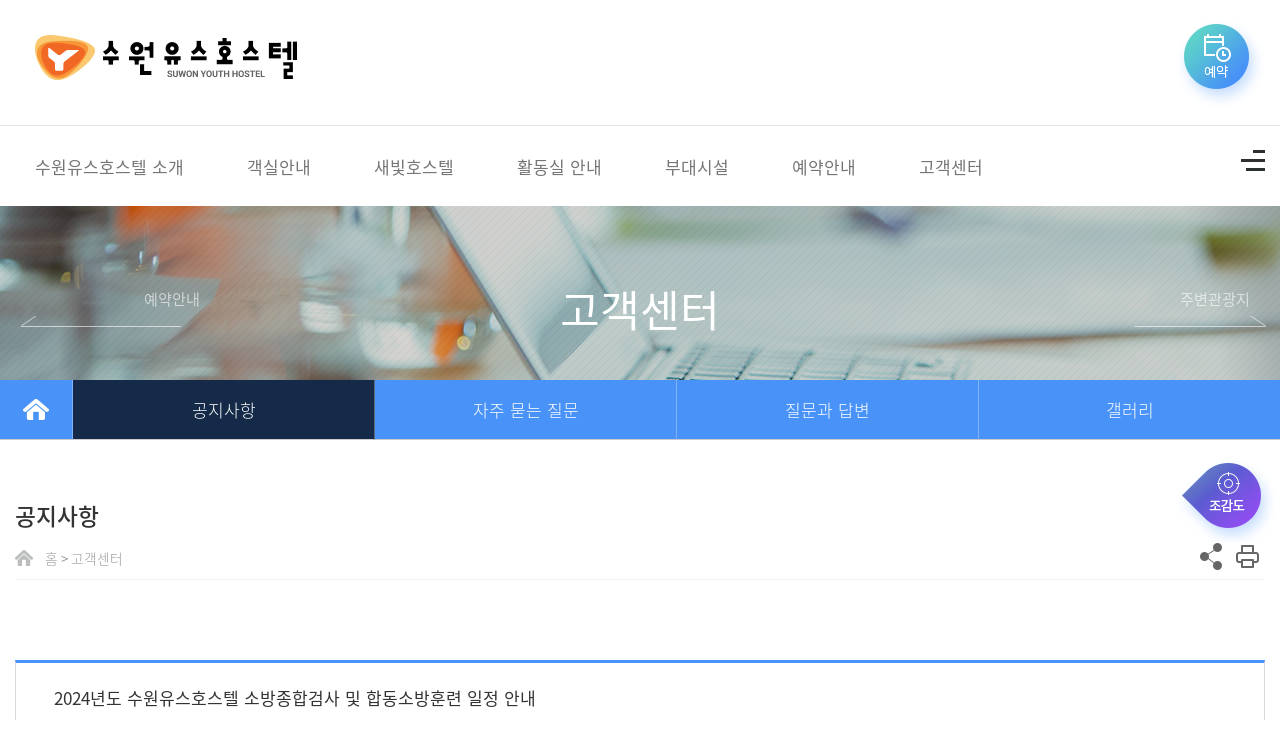

--- FILE ---
content_type: text/html;charset=UTF-8
request_url: http://yh.syf.or.kr/web/board.do?menuIdx=71&bbsIdx=1361
body_size: 150409
content:





	










<!DOCTYPE html>
<html>

<head>
    <meta charset="UTF-8">
    <meta name="viewport" content="width=device-width, initial-scale=1.0, maximum-scale=2.0, minimum-scale=1.0, user-scalable=yes,target-densitydpi=medium-dpi"> 
    <meta name="format-detection" content="telephone=no">
    <title>수원유스호스텔 소개</title>

    <script src="/common/resources/js/jquery-3.4.1.min.js"></script>
    <script src="/common/resources/js/popper.min.js"></script>
    <script src="/common/resources/js/jquery-ui-1.12.1/jquery-ui.js"></script>
    <link rel="stylesheet" href="/common/resources/js/jquery-ui-1.12.1/jquery-ui.css">

    <script src="/common/resources/bootstrap-4.3.1/js/bootstrap.min.js"></script>
    <link rel="stylesheet" href="/common/resources/bootstrap-4.3.1/css/bootstrap.min.css">

    <link rel="stylesheet" href="/common/resources/css/style.css?24072501">
    <link rel="stylesheet" href="/common/resources/css/responsive.css?20230215">
    <script src="/common/resources/js/common.js?24072501"></script>
    <script src="/common/resources/js/slick.js"></script>

    <!--owl carousel-->
    <link rel="stylesheet" type="text/css" href="/common/resources/js/OwlCarousel2-2.3.4/dist/assets/owl.carousel.min.css" />
    <link rel="stylesheet" type="text/css" href="/common/resources/js/OwlCarousel2-2.3.4/dist/assets/owl.theme.default.min.css" />
    <script src="/common/resources/js/OwlCarousel2-2.3.4/dist/owl.carousel.min.js"></script>
</head>


<body>

    <!-- test code start -->

    
        
    
    
    

    <!-- test code end -->

    <header class="container-fluid">
        <div class="headerWrap">
            <div class="container">
                <section>
                    <a href="/web/index.do" class="headerLogo">수원유스호스텔</a>
                </section>
                <section>
                   <!--  <a href="/web/index.do" class="lang kor">Kor</a>
                    <a href="/eng/index.do" class="lang eng">Eng</a>-->
                    <a href="https://yeyak.syf.or.kr/www/1" class="linkResv" target="_blank">예약바로가기</a>
                </section>
            </div>
        </div>
        <div class="headerMenu">
            <div class="container">
                <section>
                    <ul class="menuList">
                        
                        
                        
                        
                            
                                
                                
                                <li><a href="/web/page.do?menuIdx=50" >수원유스호스텔 소개</a>
                                    <section class="menu1">
                                        <div class="container">
                                            <div>
                                                <h1>수원유스호스텔 소개</h1>
                                                <p>꿈꾸면서 머무는 청소년 행복마을</p>
                                            </div>
                                            <ul class="menuIcons">
                                                
                                                
                                                    
                                                        
                                                    
                                                        
                                                            <li><a href="/web/page.do?menuIdx=50" >수원유스호스텔 소개</a></li>
                                                            
                                                                
                                                            
                                                            
                                                        
                                                    
                                                        
                                                            <li><a href="/web/page.do?menuIdx=49" >수원시청소년청년재단 소개</a></li>
                                                            
                                                                
                                                            
                                                            
                                                        
                                                    
                                                        
                                                            <li><a href="/web/page.do?menuIdx=51" >찾아오시는 길</a></li>
                                                            
                                                                
                                                            
                                                            
                                                        
                                                    
                                                        
                                                            <li><a href="/web/page.do?menuIdx=48" >유스호스텔이란?</a></li>
                                                            
                                                                
                                                            
                                                            
                                                        
                                                    
                                                        
                                                    
                                                        
                                                    
                                                        
                                                    
                                                        
                                                    
                                                        
                                                    
                                                        
                                                    
                                                        
                                                    
                                                        
                                                    
                                                        
                                                    
                                                        
                                                    
                                                        
                                                    
                                                        
                                                    
                                                        
                                                    
                                                        
                                                    
                                                        
                                                    
                                                        
                                                    
                                                        
                                                    
                                                        
                                                    
                                                        
                                                    
                                                        
                                                    
                                                        
                                                    
                                                        
                                                    
                                                        
                                                    
                                                        
                                                    
                                                        
                                                    
                                                        
                                                    
                                                        
                                                    
                                                        
                                                    
                                                        
                                                    
                                                        
                                                    
                                                        
                                                    
                                                        
                                                    
                                                        
                                                    
                                                        
                                                    
                                                        
                                                    
                                                        
                                                    
                                                        
                                                    
                                                        
                                                    
                                                        
                                                    
                                                        
                                                    
                                                        
                                                    
                                                        
                                                    
                                                
                                            </ul>
                                        </div>
                                    </section>
                                </li>
                                
                            
                        
                            
                        
                            
                        
                            
                        
                            
                        
                            
                                
                                
                                <li><a href="/web/photoContentView.do?menuIdx=53&photocontId=13" >객실안내</a>
                                    <section class="menu2">
                                        <div class="container">
                                            <div>
                                                <h1>객실안내</h1>
                                                <p>꿈꾸면서 머무는 청소년 행복마을</p>
                                            </div>
                                            <ul class="menuIcons">
                                                
                                                
                                                    
                                                        
                                                    
                                                        
                                                    
                                                        
                                                    
                                                        
                                                    
                                                        
                                                    
                                                        
                                                    
                                                        
                                                            <li><a href="/web/photoContentView.do?menuIdx=53&photocontId=13" >4인실</a></li>
                                                            
                                                                
                                                            
                                                            
                                                        
                                                    
                                                        
                                                            <li><a href="/web/photoContentView.do?menuIdx=55&photocontId=12" >패밀리룸</a></li>
                                                            
                                                                
                                                            
                                                            
                                                        
                                                    
                                                        
                                                    
                                                        
                                                    
                                                        
                                                            <li><a href="/web/photoContentView.do?menuIdx=58&photocontId=9" >장애인 전용</a></li>
                                                            
                                                                
                                                            
                                                            
                                                        
                                                    
                                                        
                                                    
                                                        
                                                    
                                                        
                                                    
                                                        
                                                    
                                                        
                                                    
                                                        
                                                    
                                                        
                                                    
                                                        
                                                    
                                                        
                                                    
                                                        
                                                    
                                                        
                                                    
                                                        
                                                    
                                                        
                                                    
                                                        
                                                    
                                                        
                                                    
                                                        
                                                    
                                                        
                                                    
                                                        
                                                    
                                                        
                                                    
                                                        
                                                    
                                                        
                                                    
                                                        
                                                    
                                                        
                                                    
                                                        
                                                    
                                                        
                                                    
                                                        
                                                    
                                                        
                                                    
                                                        
                                                    
                                                        
                                                    
                                                        
                                                    
                                                        
                                                    
                                                        
                                                    
                                                        
                                                    
                                                        
                                                    
                                                        
                                                    
                                                        
                                                    
                                                
                                            </ul>
                                        </div>
                                    </section>
                                </li>
                                
                            
                        
                            
                        
                            
                        
                            
                        
                            
                        
                            
                        
                            
                        
                            
                        
                            
                                
                                
                                <li><a href="/web/page.do?menuIdx=36232" >새빛호스텔</a>
                                    <section class="menu3">
                                        <div class="container">
                                            <div>
                                                <h1>새빛호스텔</h1>
                                                <p>꿈꾸면서 머무는 청소년 행복마을</p>
                                            </div>
                                            <ul class="menuIcons">
                                                
                                                
                                                    
                                                        
                                                    
                                                        
                                                    
                                                        
                                                    
                                                        
                                                    
                                                        
                                                    
                                                        
                                                    
                                                        
                                                    
                                                        
                                                    
                                                        
                                                    
                                                        
                                                    
                                                        
                                                    
                                                        
                                                    
                                                        
                                                    
                                                        
                                                    
                                                        
                                                            <li><a href="/web/page.do?menuIdx=36432" >모집안내</a></li>
                                                            
                                                                
                                                            
                                                            
                                                        
                                                    
                                                        
                                                            <li><a href="/web/page.do?menuIdx=36232" >이용안내</a></li>
                                                            
                                                                
                                                            
                                                            
                                                        
                                                    
                                                        
                                                    
                                                        
                                                    
                                                        
                                                    
                                                        
                                                    
                                                        
                                                    
                                                        
                                                    
                                                        
                                                    
                                                        
                                                    
                                                        
                                                    
                                                        
                                                    
                                                        
                                                    
                                                        
                                                    
                                                        
                                                    
                                                        
                                                    
                                                        
                                                    
                                                        
                                                    
                                                        
                                                    
                                                        
                                                    
                                                        
                                                    
                                                        
                                                    
                                                        
                                                    
                                                        
                                                    
                                                        
                                                    
                                                        
                                                    
                                                        
                                                    
                                                        
                                                    
                                                        
                                                    
                                                        
                                                    
                                                        
                                                    
                                                        
                                                    
                                                        
                                                    
                                                
                                            </ul>
                                        </div>
                                    </section>
                                </li>
                                
                            
                        
                            
                        
                            
                        
                            
                                
                                
                                <li><a href="/web/photoContentView.do?menuIdx=60&photocontId=24" >활동실 안내</a>
                                    <section class="menu4">
                                        <div class="container">
                                            <div>
                                                <h1>활동실 안내</h1>
                                                <p>꿈꾸면서 머무는 청소년 행복마을</p>
                                            </div>
                                            <ul class="menuIcons">
                                                
                                                
                                                    
                                                        
                                                    
                                                        
                                                    
                                                        
                                                    
                                                        
                                                    
                                                        
                                                    
                                                        
                                                    
                                                        
                                                    
                                                        
                                                    
                                                        
                                                    
                                                        
                                                    
                                                        
                                                    
                                                        
                                                    
                                                        
                                                    
                                                        
                                                    
                                                        
                                                    
                                                        
                                                    
                                                        
                                                    
                                                        
                                                            <li><a href="/web/photoContentView.do?menuIdx=60&photocontId=24" >스타트홀(강당)·세미나실</a></li>
                                                            
                                                                
                                                            
                                                            
                                                        
                                                    
                                                        
                                                            <li><a href="/web/photoContentView.do?menuIdx=61&photocontId=25" >컨퍼런스홀·야외무대</a></li>
                                                            
                                                                
                                                            
                                                            
                                                        
                                                    
                                                        
                                                            <li><a href="/web/photoContentView.do?menuIdx=62&photocontId=26" >유스홀·북누리</a></li>
                                                            
                                                                
                                                            
                                                            
                                                        
                                                    
                                                        
                                                    
                                                        
                                                    
                                                        
                                                    
                                                        
                                                    
                                                        
                                                    
                                                        
                                                    
                                                        
                                                    
                                                        
                                                    
                                                        
                                                    
                                                        
                                                    
                                                        
                                                    
                                                        
                                                    
                                                        
                                                    
                                                        
                                                    
                                                        
                                                    
                                                        
                                                    
                                                        
                                                    
                                                        
                                                    
                                                        
                                                    
                                                        
                                                    
                                                        
                                                    
                                                        
                                                    
                                                        
                                                    
                                                        
                                                    
                                                        
                                                    
                                                        
                                                    
                                                        
                                                    
                                                
                                            </ul>
                                        </div>
                                    </section>
                                </li>
                                
                            
                        
                            
                        
                            
                        
                            
                        
                            
                                
                                
                                <li><a href="/web/photoContentView.do?menuIdx=64&photocontId=15" >부대시설</a>
                                    <section class="menu5">
                                        <div class="container">
                                            <div>
                                                <h1>부대시설</h1>
                                                <p>꿈꾸면서 머무는 청소년 행복마을</p>
                                            </div>
                                            <ul class="menuIcons">
                                                
                                                
                                                    
                                                        
                                                    
                                                        
                                                    
                                                        
                                                    
                                                        
                                                    
                                                        
                                                    
                                                        
                                                    
                                                        
                                                    
                                                        
                                                    
                                                        
                                                    
                                                        
                                                    
                                                        
                                                    
                                                        
                                                    
                                                        
                                                    
                                                        
                                                    
                                                        
                                                    
                                                        
                                                    
                                                        
                                                    
                                                        
                                                    
                                                        
                                                    
                                                        
                                                    
                                                        
                                                    
                                                        
                                                            <li><a href="/web/photoContentView.do?menuIdx=64&photocontId=15" >캠핑장·캠핑동</a></li>
                                                            
                                                                
                                                            
                                                            
                                                        
                                                    
                                                        
                                                            <li><a href="/web/photoContentView.do?menuIdx=65&photocontId=17" >야외 체육시설</a></li>
                                                            
                                                                
                                                            
                                                            
                                                        
                                                    
                                                        
                                                            <li><a href="/web/photoContentView.do?menuIdx=66&photocontId=18" >식당·자가취사실</a></li>
                                                            
                                                                
                                                            
                                                            
                                                        
                                                    
                                                        
                                                    
                                                        
                                                    
                                                        
                                                    
                                                        
                                                    
                                                        
                                                    
                                                        
                                                    
                                                        
                                                    
                                                        
                                                    
                                                        
                                                    
                                                        
                                                    
                                                        
                                                    
                                                        
                                                    
                                                        
                                                    
                                                        
                                                    
                                                        
                                                    
                                                        
                                                    
                                                        
                                                    
                                                        
                                                    
                                                        
                                                    
                                                        
                                                    
                                                        
                                                    
                                                        
                                                    
                                                        
                                                    
                                                
                                            </ul>
                                        </div>
                                    </section>
                                </li>
                                
                            
                        
                            
                        
                            
                        
                            
                        
                            
                                
                                
                                <li><a href="/web/page.do?menuIdx=67" >예약안내</a>
                                    <section class="menu6">
                                        <div class="container">
                                            <div>
                                                <h1>예약안내</h1>
                                                <p>꿈꾸면서 머무는 청소년 행복마을</p>
                                            </div>
                                            <ul class="menuIcons">
                                                
                                                
                                                    
                                                        
                                                    
                                                        
                                                    
                                                        
                                                    
                                                        
                                                    
                                                        
                                                    
                                                        
                                                    
                                                        
                                                    
                                                        
                                                    
                                                        
                                                    
                                                        
                                                    
                                                        
                                                    
                                                        
                                                    
                                                        
                                                    
                                                        
                                                    
                                                        
                                                    
                                                        
                                                    
                                                        
                                                    
                                                        
                                                    
                                                        
                                                    
                                                        
                                                    
                                                        
                                                    
                                                        
                                                    
                                                        
                                                    
                                                        
                                                    
                                                        
                                                    
                                                        
                                                            <li><a href="/web/page.do?menuIdx=67" >이용안내</a></li>
                                                            
                                                                
                                                            
                                                            
                                                        
                                                    
                                                        
                                                            <li><a href="/web/page.do?menuIdx=68" >이용요금안내</a></li>
                                                            
                                                                
                                                            
                                                            
                                                        
                                                    
                                                        
                                                            <li><a href="/web/page.do?menuIdx=69" >온라인 예약</a></li>
                                                            
                                                                
                                                            
                                                            
                                                        
                                                    
                                                        
                                                            <li><a href="/web/page.do?menuIdx=70" >단체·대관 예약</a></li>
                                                            
                                                                
                                                            
                                                            
                                                        
                                                    
                                                        
                                                    
                                                        
                                                    
                                                        
                                                    
                                                        
                                                    
                                                        
                                                    
                                                        
                                                    
                                                        
                                                    
                                                        
                                                    
                                                        
                                                    
                                                        
                                                    
                                                        
                                                    
                                                        
                                                    
                                                        
                                                    
                                                        
                                                    
                                                        
                                                    
                                                        
                                                    
                                                        
                                                    
                                                        
                                                    
                                                
                                            </ul>
                                        </div>
                                    </section>
                                </li>
                                
                            
                        
                            
                        
                            
                        
                            
                        
                            
                        
                            
                        
                            
                        
                            
                        
                            
                        
                            
                        
                            
                        
                            
                        
                            
                        
                            
                        
                            
                        
                            
                                
                                
                                    
                                    
                                
                                <li><a href="/web/board.do?menuIdx=71" >고객센터</a>
                                    <section class="menu7">
                                        <div class="container">
                                            <div>
                                                <h1>고객센터</h1>
                                                <p>꿈꾸면서 머무는 청소년 행복마을</p>
                                            </div>
                                            <ul class="menuIcons">
                                                
                                                
                                                    
                                                        
                                                    
                                                        
                                                    
                                                        
                                                    
                                                        
                                                    
                                                        
                                                    
                                                        
                                                    
                                                        
                                                    
                                                        
                                                    
                                                        
                                                    
                                                        
                                                    
                                                        
                                                    
                                                        
                                                    
                                                        
                                                    
                                                        
                                                    
                                                        
                                                    
                                                        
                                                    
                                                        
                                                    
                                                        
                                                    
                                                        
                                                    
                                                        
                                                    
                                                        
                                                    
                                                        
                                                    
                                                        
                                                    
                                                        
                                                    
                                                        
                                                    
                                                        
                                                    
                                                        
                                                    
                                                        
                                                    
                                                        
                                                    
                                                        
                                                    
                                                        
                                                    
                                                        
                                                    
                                                        
                                                    
                                                        
                                                    
                                                        
                                                    
                                                        
                                                    
                                                        
                                                    
                                                        
                                                    
                                                        
                                                    
                                                        
                                                    
                                                        
                                                            <li><a href="/web/board.do?menuIdx=71" >공지사항</a></li>
                                                            
                                                                
                                                                    
                                                                
                                                            
                                                            
                                                        
                                                    
                                                        
                                                            <li><a href="/web/page.do?menuIdx=72" >자주 묻는 질문</a></li>
                                                            
                                                                
                                                                    
                                                                
                                                            
                                                            
                                                        
                                                    
                                                        
                                                            <li><a href="/web/board.do?menuIdx=73" >질문과 답변</a></li>
                                                            
                                                                
                                                                    
                                                                
                                                            
                                                            
                                                        
                                                    
                                                        
                                                            <li><a href="/web/board.do?menuIdx=24432" >갤러리</a></li>
                                                            
                                                                
                                                                    
                                                                
                                                            
                                                            
                                                        
                                                    
                                                        
                                                    
                                                        
                                                    
                                                        
                                                    
                                                
                                            </ul>
                                        </div>
                                    </section>
                                </li>
                                
                            
                        
                            
                        
                            
                        
                            
                        
                            
                        
                            
                        
                            
                        
                            
                                
                                
                                <li><a href="https://www.suwon.go.kr/web/visitsuwon/course01/pages.do" target="_blank" title="새창으로 열림">주변관광지 </a>
                                    <section class="menu8">
                                        <div class="container">
                                            <div>
                                                <h1>주변관광지 </h1>
                                                <p>꿈꾸면서 머무는 청소년 행복마을</p>
                                            </div>
                                            <ul class="menuIcons">
                                                
                                                
                                            </ul>
                                        </div>
                                    </section>
                                </li>
                                
                            
                        
                    </ul>
                    <div class="burger" data-toggle="modal" data-target="#siteMap">
                        <div class="burger-brick"></div>
                        <div class="burger-brick middle"></div>
                        <div class="burger-brick"></div>
                    </div>
                </section>
            </div>
        </div>
        <div class="modal fade" id="siteMap">
            <!--modal Start-->
            <div class="modal-dialog">
                <div class="modal-content">
                    <div class="modal-header">
                        <!--
                        <a href="https://www.suwon.go.kr/web/visitsuwon/course01/pages.do" target="_blank" class="aroundLink">주변관광지</a>
                        -->
                        <a href="/web/index.do" class="active">Kor</a>
                        <a href="/eng/index.do">Eng</a>
                        <a href="http://yeyak.syf.or.kr/rent/step1/index/2020/01/06/SYF09/01" target="_blank" class="resv"></a>
                        <button type="button" class="close" data-dismiss="modal"></button>
                    </div>
                    <div class="modal-body">
                        <ul class="siteMenu">
                            
                                
                                    <li><a href="/web/page.do?menuIdx=50" >수원유스호스텔 소개</a>
                                        <ul class="twoDepth">
                                            
                                                
                                                    
                                                
                                                    
                                                        <li><a href="/web/page.do?menuIdx=50" >수원유스호스텔 소개</a></li>
                                                    
                                                
                                                    
                                                        <li><a href="/web/page.do?menuIdx=49" >수원시청소년청년재단 소개</a></li>
                                                    
                                                
                                                    
                                                        <li><a href="/web/page.do?menuIdx=51" >찾아오시는 길</a></li>
                                                    
                                                
                                                    
                                                        <li><a href="/web/page.do?menuIdx=48" >유스호스텔이란?</a></li>
                                                    
                                                
                                                    
                                                
                                                    
                                                
                                                    
                                                
                                                    
                                                
                                                    
                                                
                                                    
                                                
                                                    
                                                
                                                    
                                                
                                                    
                                                
                                                    
                                                
                                                    
                                                
                                                    
                                                
                                                    
                                                
                                                    
                                                
                                                    
                                                
                                                    
                                                
                                                    
                                                
                                                    
                                                
                                                    
                                                
                                                    
                                                
                                                    
                                                
                                                    
                                                
                                                    
                                                
                                                    
                                                
                                                    
                                                
                                                    
                                                
                                                    
                                                
                                                    
                                                
                                                    
                                                
                                                    
                                                
                                                    
                                                
                                                    
                                                
                                                    
                                                
                                                    
                                                
                                                    
                                                
                                                    
                                                
                                                    
                                                
                                                    
                                                
                                                    
                                                
                                                    
                                                
                                                    
                                                
                                                    
                                                
                                            
                                        </ul>
                                    </li>
                                
                            
                                
                            
                                
                            
                                
                            
                                
                            
                                
                                    <li><a href="/web/photoContentView.do?menuIdx=53&photocontId=13" >객실안내</a>
                                        <ul class="twoDepth">
                                            
                                                
                                                    
                                                
                                                    
                                                
                                                    
                                                
                                                    
                                                
                                                    
                                                
                                                    
                                                
                                                    
                                                        <li><a href="/web/photoContentView.do?menuIdx=53&photocontId=13" >4인실</a></li>
                                                    
                                                
                                                    
                                                        <li><a href="/web/photoContentView.do?menuIdx=55&photocontId=12" >패밀리룸</a></li>
                                                    
                                                
                                                    
                                                
                                                    
                                                
                                                    
                                                        <li><a href="/web/photoContentView.do?menuIdx=58&photocontId=9" >장애인 전용</a></li>
                                                    
                                                
                                                    
                                                
                                                    
                                                
                                                    
                                                
                                                    
                                                
                                                    
                                                
                                                    
                                                
                                                    
                                                
                                                    
                                                
                                                    
                                                
                                                    
                                                
                                                    
                                                
                                                    
                                                
                                                    
                                                
                                                    
                                                
                                                    
                                                
                                                    
                                                
                                                    
                                                
                                                    
                                                
                                                    
                                                
                                                    
                                                
                                                    
                                                
                                                    
                                                
                                                    
                                                
                                                    
                                                
                                                    
                                                
                                                    
                                                
                                                    
                                                
                                                    
                                                
                                                    
                                                
                                                    
                                                
                                                    
                                                
                                                    
                                                
                                                    
                                                
                                                    
                                                
                                                    
                                                
                                                    
                                                
                                            
                                        </ul>
                                    </li>
                                
                            
                                
                            
                                
                            
                                
                            
                                
                            
                                
                            
                                
                            
                                
                            
                                
                                    <li><a href="/web/page.do?menuIdx=36232" >새빛호스텔</a>
                                        <ul class="twoDepth">
                                            
                                                
                                                    
                                                
                                                    
                                                
                                                    
                                                
                                                    
                                                
                                                    
                                                
                                                    
                                                
                                                    
                                                
                                                    
                                                
                                                    
                                                
                                                    
                                                
                                                    
                                                
                                                    
                                                
                                                    
                                                
                                                    
                                                
                                                    
                                                        <li><a href="/web/page.do?menuIdx=36432" >모집안내</a></li>
                                                    
                                                
                                                    
                                                        <li><a href="/web/page.do?menuIdx=36232" >이용안내</a></li>
                                                    
                                                
                                                    
                                                
                                                    
                                                
                                                    
                                                
                                                    
                                                
                                                    
                                                
                                                    
                                                
                                                    
                                                
                                                    
                                                
                                                    
                                                
                                                    
                                                
                                                    
                                                
                                                    
                                                
                                                    
                                                
                                                    
                                                
                                                    
                                                
                                                    
                                                
                                                    
                                                
                                                    
                                                
                                                    
                                                
                                                    
                                                
                                                    
                                                
                                                    
                                                
                                                    
                                                
                                                    
                                                
                                                    
                                                
                                                    
                                                
                                                    
                                                
                                                    
                                                
                                                    
                                                
                                                    
                                                
                                                    
                                                
                                            
                                        </ul>
                                    </li>
                                
                            
                                
                            
                                
                            
                                
                                    <li><a href="/web/photoContentView.do?menuIdx=60&photocontId=24" >활동실 안내</a>
                                        <ul class="twoDepth">
                                            
                                                
                                                    
                                                
                                                    
                                                
                                                    
                                                
                                                    
                                                
                                                    
                                                
                                                    
                                                
                                                    
                                                
                                                    
                                                
                                                    
                                                
                                                    
                                                
                                                    
                                                
                                                    
                                                
                                                    
                                                
                                                    
                                                
                                                    
                                                
                                                    
                                                
                                                    
                                                
                                                    
                                                        <li><a href="/web/photoContentView.do?menuIdx=60&photocontId=24" >스타트홀(강당)·세미나실</a></li>
                                                    
                                                
                                                    
                                                        <li><a href="/web/photoContentView.do?menuIdx=61&photocontId=25" >컨퍼런스홀·야외무대</a></li>
                                                    
                                                
                                                    
                                                        <li><a href="/web/photoContentView.do?menuIdx=62&photocontId=26" >유스홀·북누리</a></li>
                                                    
                                                
                                                    
                                                
                                                    
                                                
                                                    
                                                
                                                    
                                                
                                                    
                                                
                                                    
                                                
                                                    
                                                
                                                    
                                                
                                                    
                                                
                                                    
                                                
                                                    
                                                
                                                    
                                                
                                                    
                                                
                                                    
                                                
                                                    
                                                
                                                    
                                                
                                                    
                                                
                                                    
                                                
                                                    
                                                
                                                    
                                                
                                                    
                                                
                                                    
                                                
                                                    
                                                
                                                    
                                                
                                                    
                                                
                                                    
                                                
                                                    
                                                
                                            
                                        </ul>
                                    </li>
                                
                            
                                
                            
                                
                            
                                
                            
                                
                                    <li><a href="/web/photoContentView.do?menuIdx=64&photocontId=15" >부대시설</a>
                                        <ul class="twoDepth">
                                            
                                                
                                                    
                                                
                                                    
                                                
                                                    
                                                
                                                    
                                                
                                                    
                                                
                                                    
                                                
                                                    
                                                
                                                    
                                                
                                                    
                                                
                                                    
                                                
                                                    
                                                
                                                    
                                                
                                                    
                                                
                                                    
                                                
                                                    
                                                
                                                    
                                                
                                                    
                                                
                                                    
                                                
                                                    
                                                
                                                    
                                                
                                                    
                                                
                                                    
                                                        <li><a href="/web/photoContentView.do?menuIdx=64&photocontId=15" >캠핑장·캠핑동</a></li>
                                                    
                                                
                                                    
                                                        <li><a href="/web/photoContentView.do?menuIdx=65&photocontId=17" >야외 체육시설</a></li>
                                                    
                                                
                                                    
                                                        <li><a href="/web/photoContentView.do?menuIdx=66&photocontId=18" >식당·자가취사실</a></li>
                                                    
                                                
                                                    
                                                
                                                    
                                                
                                                    
                                                
                                                    
                                                
                                                    
                                                
                                                    
                                                
                                                    
                                                
                                                    
                                                
                                                    
                                                
                                                    
                                                
                                                    
                                                
                                                    
                                                
                                                    
                                                
                                                    
                                                
                                                    
                                                
                                                    
                                                
                                                    
                                                
                                                    
                                                
                                                    
                                                
                                                    
                                                
                                                    
                                                
                                                    
                                                
                                                    
                                                
                                            
                                        </ul>
                                    </li>
                                
                            
                                
                            
                                
                            
                                
                            
                                
                                    <li><a href="/web/page.do?menuIdx=67" >예약안내</a>
                                        <ul class="twoDepth">
                                            
                                                
                                                    
                                                
                                                    
                                                
                                                    
                                                
                                                    
                                                
                                                    
                                                
                                                    
                                                
                                                    
                                                
                                                    
                                                
                                                    
                                                
                                                    
                                                
                                                    
                                                
                                                    
                                                
                                                    
                                                
                                                    
                                                
                                                    
                                                
                                                    
                                                
                                                    
                                                
                                                    
                                                
                                                    
                                                
                                                    
                                                
                                                    
                                                
                                                    
                                                
                                                    
                                                
                                                    
                                                
                                                    
                                                
                                                    
                                                        <li><a href="/web/page.do?menuIdx=67" >이용안내</a></li>
                                                    
                                                
                                                    
                                                        <li><a href="/web/page.do?menuIdx=68" >이용요금안내</a></li>
                                                    
                                                
                                                    
                                                        <li><a href="/web/page.do?menuIdx=69" >온라인 예약</a></li>
                                                    
                                                
                                                    
                                                        <li><a href="/web/page.do?menuIdx=70" >단체·대관 예약</a></li>
                                                    
                                                
                                                    
                                                
                                                    
                                                
                                                    
                                                
                                                    
                                                
                                                    
                                                
                                                    
                                                
                                                    
                                                
                                                    
                                                
                                                    
                                                
                                                    
                                                
                                                    
                                                
                                                    
                                                
                                                    
                                                
                                                    
                                                
                                                    
                                                
                                                    
                                                
                                                    
                                                
                                                    
                                                
                                            
                                        </ul>
                                    </li>
                                
                            
                                
                            
                                
                            
                                
                            
                                
                            
                                
                            
                                
                            
                                
                            
                                
                            
                                
                            
                                
                            
                                
                            
                                
                            
                                
                            
                                
                            
                                
                                    <li><a href="/web/board.do?menuIdx=71" >고객센터</a>
                                        <ul class="twoDepth">
                                            
                                                
                                                    
                                                
                                                    
                                                
                                                    
                                                
                                                    
                                                
                                                    
                                                
                                                    
                                                
                                                    
                                                
                                                    
                                                
                                                    
                                                
                                                    
                                                
                                                    
                                                
                                                    
                                                
                                                    
                                                
                                                    
                                                
                                                    
                                                
                                                    
                                                
                                                    
                                                
                                                    
                                                
                                                    
                                                
                                                    
                                                
                                                    
                                                
                                                    
                                                
                                                    
                                                
                                                    
                                                
                                                    
                                                
                                                    
                                                
                                                    
                                                
                                                    
                                                
                                                    
                                                
                                                    
                                                
                                                    
                                                
                                                    
                                                
                                                    
                                                
                                                    
                                                
                                                    
                                                
                                                    
                                                
                                                    
                                                
                                                    
                                                
                                                    
                                                
                                                    
                                                
                                                    
                                                        <li><a href="/web/board.do?menuIdx=71" >공지사항</a></li>
                                                    
                                                
                                                    
                                                        <li><a href="/web/page.do?menuIdx=72" >자주 묻는 질문</a></li>
                                                    
                                                
                                                    
                                                        <li><a href="/web/board.do?menuIdx=73" >질문과 답변</a></li>
                                                    
                                                
                                                    
                                                        <li><a href="/web/board.do?menuIdx=24432" >갤러리</a></li>
                                                    
                                                
                                                    
                                                
                                                    
                                                
                                                    
                                                
                                            
                                        </ul>
                                    </li>
                                
                            
                                
                            
                                
                            
                                
                            
                                
                            
                                
                            
                                
                            
                                
                                    <li><a href="https://www.suwon.go.kr/web/visitsuwon/course01/pages.do" target="_blank" title="새창으로 열림">주변관광지 </a>
                                        <ul class="twoDepth">
                                            
                                        </ul>
                                    </li>
                                
                            
                        </ul>
                    </div>
                </div>
            </div>
        </div>
        <!--modal End-->
    </header>

    

    
        
            
        
        
            
        
    
    <div class="wrap container-fluid">
        
        
        <div id="menu6" class="subCommon sub1_1">
            
                <a href="/web/page.do?menuIdx=67" class="subPrev">예약안내</a>
            
            <h1>고객센터</h1>
            
                <a href="https://www.suwon.go.kr/web/visitsuwon/course01/pages.do" class="subNext">주변관광지 </a>
            
        </div>

        <div class="subMenu container">
            <ul class="nav nav-pills nav-justified navTabs">
                <li class="nav-item home"><a class="nav-link" href="/">home</a></li>
                
                    
                        
                        
                    

                    
                        
                        
                            
                        
                            
                        
                            
                        
                            
                        
                    
                    
                        
                            
                                <li class="nav-item active"><a class="nav-link " id="subTab1" href="/web/board.do?menuIdx=71" role="tab" aria-controls="tab1" aria-selected="true">공지사항</a>
                                </li>
                            
                        
                            
                                <li class="nav-item "><a class="nav-link " id="subTab1" href="/web/page.do?menuIdx=72" role="tab" aria-controls="tab1" aria-selected="false">자주 묻는 질문</a>
                                </li>
                            
                        
                            
                                <li class="nav-item "><a class="nav-link " id="subTab1" href="/web/board.do?menuIdx=73" role="tab" aria-controls="tab1" aria-selected="false">질문과 답변</a>
                                </li>
                            
                        
                            
                                <li class="nav-item "><a class="nav-link " id="subTab1" href="/web/board.do?menuIdx=24432" role="tab" aria-controls="tab1" aria-selected="false">갤러리</a>
                                </li>
                            
                        
                    
                
            </ul>

            
                <div class="customs-select tab-select-outer">
                    <select id="tab-select">
                        
                            <option value="/web/board.do?menuIdx=71" selected>공지사항</option>
                        
                            <option value="/web/page.do?menuIdx=72" >자주 묻는 질문</option>
                        
                            <option value="/web/board.do?menuIdx=73" >질문과 답변</option>
                        
                            <option value="/web/board.do?menuIdx=24432" >갤러리</option>
                        
                    </select>
                </div>
            

	    <!-- 	-->


        </div>
        <div class="aerial-button-outer-wrap">
            <div class="container aerial-button-inner-wrap">
                <button type="button" class="aerialView" data-toggle="modal" data-target="#aerialview">조감도</button>
                <!-- 조감도 팝업 -->
                <div class="modal fade" id="aerialview">
                    <div class="modal-dialog modal-xl modal-dialog-centered">
                        <div class="modal-content">
                            <div class="modal-header">
                                <p class="modal-title">수원청소년 유스호스텔 조감도</p>
                                <button type="button" class="close" data-dismiss="modal">&times;</button>
                            </div>
                            <!-- Modal body -->
                            <div class="modal-body">
                                <img src="/common/resources/images/aerialView.png" alt="조감도">
                            </div>
                            <!-- Modal footer -->
                            <div class="modal-footer">
                                <button type="button" class="btn btn-secondary" data-dismiss="modal">닫기</button>
                            </div>
                        </div>
                    </div>
                </div>
                <script>
                    $(function () {
                        var $button = $("button.aerialView");
                        var $outer = $(".aerial-button-outer-wrap")
                        var bTop = $button.offset().top;
                        $(window).scroll(function () {
                            var wHeight = $(window).scrollTop();
                            var bLeft = $button.offset().left;
                            if ( wHeight >= bTop && !$outer.hasClass("fixed") ) $outer.addClass("fixed");
                            else if ( wHeight < bTop && $outer.hasClass("fixed") ) $outer.removeClass("fixed");
                        });
                    });                
                </script>
            </div>
        </div>
        
        <div class="tab-pane" id="tab2" role="tabpanel" aria-labelledby="subTab2">
            <div class="container">
                <div class="subTop">
                    <section>
                        <h4>공지사항</h4>
                        <nav aria-label="breadcrumb">
                            <ol class="breadcrumb">
                                <li class="breadcrumb-item"><a href="/">홈</a></li>
                                
                                    
                                        
                                        
                                    
                                    
                                        
                                            
                                                <li class="breadcrumb-item"><a href="/web/board.do?menuIdx=71">고객센터</a></li>
                                            
                                        
                                            
                                        
                                    
                                
                            </ol>
                        </nav>
                    </section>
                    <section class="iconSns">
                        <div class="snsGroup">
                            <a href="#none" class="fb"></a>
                            <a href="#none" class="band"></a>
                            <a href="#none" class="blog"></a>
                            <a href="#none" class="twit"></a>
                        </div>
                        <a href="" onclick="return false;" class="subShare"></a>
                        <a href="" onclick="return false;" class="subPrint"></a>
                    </section>
                    <script>
                        $(".fb").click(function() {
                            facebook("공지사항 : 수원유스호스텔");
                        });

                        $(".band").click(function() {
                            naverblog("공지사항 : 수원유스호스텔");
                        });

                        $(".blog").click(function() {
                            kakaostory("공지사항 : 수원유스호스텔");
                        });

                        $(".twit").click(function() {
                            twitter("공지사항 : 수원유스호스텔");
                        });
                    </script>
                </div>
            </div>
        </div>
        






<div class="">
    <div class="subContent container">
        <div class="board_view">
            <div class="board_detail">
                <div class="brd_title">
                	
                    	<p>2024년도 수원유스호스텔 소방종합검사 및 합동소방훈련 일정 안내</p>
                    
                    <div class="brd_info">
                        <div class="date">
                            <span>작성일</span>
                            <span>2024-03-19</span>
                        </div>
                        <div class="count">
                            <span>조회수</span>
                            <span>822</span>
                        </div>
                    </div>
                </div>
            </div>
            <div class="brd_content"> <!--텍스트 및 컨텐츠-->
            	<p><span style="line-height: 140%; font-size: 18px;">2024년도 수원유스호스텔 소방종합검사 및 합동소방훈련 실시 안내입니다.</span></p>
<p>&nbsp;</p>
<p><span style="line-height: 140%; font-size: 18px;">날 짜 : 2024년 3월 26일(화)</span></p>
<p><span style="line-height: 140%; font-size: 18px;">시 간 : 10:00 ~ 16:00</span></p>
<p><span style="line-height: 140%; font-size: 18px;">장 소 : 수원유스호스텔 건물 전체</span></p>
<p><span style="line-height: 140%; font-size: 18px;">대 상 : 수원유스호스텔 전 직원</span></p>
<p><span style="line-height: 140%; font-size: 18px;">관할소방서 : 수원남부소방서</span></p>
<p>&nbsp;</p>
<p><span style="line-height: 140%; font-size: 18px;">3월 26일 10:00부터 16:00까지</span></p>
<p><span style="line-height: 140%; font-size: 18px;">수원유스호스텔 건물 내 화재대피 사이렌과 비상방송이</span></p>
<p><span style="line-height: 140%; font-size: 18px;">울릴 수 있으며, 소방 차량 배치로 인하여 13시부터 16시까지</span></p>
<p><span style="line-height: 140%; font-size: 18px;">주차장 일부 구역 이용이 제한되오니 양해 부탁드립니다.</span></p>
<p><span style="line-height: 140%; font-size: 18px;">관련 문의는 아래 번호로 연락주시기 바랍니다.</span></p>
<p><span style="line-height: 140%; font-size: 18px;">감사합니다.</span></p>
<p>&nbsp;</p>
<p><span style="line-height: 140%; font-size: 18px;">담당자: 방현석 (031-278-6274)</span></p>
                <!-- <p>테스트 테스트</p>
                <p>테스트 테스트</p>
                <p>테스트 테스트</p>
                <p>테스트 테스트</p>
                <p>테스트 테스트</p>
                <p>테스트 테스트</p>
                <p>테스트 테스트</p>
                <p>테스트 테스트</p> -->
            </div>
            
            <!-- <div class="brd_addfile"> 첨부파일이 있을 경우
				<a href="/boardFileDown.do?file_idx=9" title="20180528163a420b26479.png" download="">20180528163a420b26479.png</a>			
            </div> -->
            
	            <div class="brd_bottom">
	                <table>
	                    <colgroup>
	                        <col width="10%">
	                        <col width="90%">
	                    </colgroup>
	                    <tbody>
							
	                            <tr>
	                                <th scope="col">
	                                    <a href="board.do?menuIdx=71&bbsIdx=1323" class="prev">이전글</a>
	                                </th>
	                                <td>
	                                    <a href="board.do?menuIdx=71&bbsIdx=1323">[모집] 2024년도 수원유스호스텔 청소년운영위원회 '청춘가온' 6기 청소년 위원 大모집</a>
	                                </td>
	                            </tr>
							
	
							
	                            <tr>
	                                <th scope="col">
	                                    <a href="board.do?menuIdx=71&bbsIdx=1381" class="next">다음글</a>
	                                </th>
	                                <td>
	                                    <a href="board.do?menuIdx=71&bbsIdx=1381">수원 전입 청년 단기숙소 '새빛호스텔' 개소식 안내</a>
	                                </td>
	                            </tr>
							
	                    </tbody>
	                </table>
	            </div>
	        
            <form name="actionForm" id="actionForm" method="post" action="./board.do?menuIdx=71&bbsIdx=1361">
            	<input name="mode" id="mode" type="hidden"/>
            	<input name="state" id="state" type="hidden" value="Y"/>
            	<input name="pIdx" id="pIdx" type="hidden"/>
                <button type="submit" class="tablelist move-list">목록</button>
                <script>
					$(".move-list").click(function(){
						$("#mode").val("");
						$("#pIdx").val("");
						$("#actionForm").attr("action", "./board.do?menuIdx=71").submit();
					});
                </script>
            </form>
        </div>                            
    </div>
</div>
        
    </div>
    <footer class="container-fluid">
        <div class="container">
            <a href="https://www.facebook.com/pages/%EC%88%98%EC%9B%90%EC%9C%A0%EC%8A%A4%ED%98%B8%EC%8A%A4%ED%85%94/102124294502093" target="_blank" class="fbLink" title="페이스북 링크 연결">페이스북 링크</a>
            <section>
                <a href="http://www.syf.or.kr/web/index.do" target="_blank" title="수원청소년재단">수원청소년재단</a>
            </section>
            <section>
                <ul class="footerList">
                    <li>
                        <a href="" class="safe" data-toggle="modal" data-target="#policy">개인정보처리방침</a>
                    </li>
                    <li>
                        <a href="" data-toggle="modal" data-target="#terms">이메일무단수집거부</a>
                    </li>
                    <li>
                        <a href="/web/board.do?menuIdx=71">고객센터</a>
                    </li>
                    <li>
                        <a href="/web/page.do?menuIdx=51">찾아오시는길</a>
                    </li>
                </ul>
                <p>(16613) 수원시 권선구 서호로32(서둔동)&nbsp;&nbsp;대표전화 : (031) 278-7828&nbsp;&nbsp;대표팩스 : (031) 278-6269</p>
                <p>Copyright 2019 Suwon Youth Foundation. All rights reserved.</p>
            </section>
        </div>
        <!-- Policy modal -->
        <div class="modal fade footerPop" id="policy" tabindex="-1" role="dialog" aria-labelledby="privacyPolicy" aria-hidden="true">
            <div class="modal-dialog modal-dialog-scrollable modal-xl" role="document">
                <div class="modal-content">
                    <div class="modal-header">
                        <h5 class="modal-title" id="privacyPolicy">개인정보방침</h5>
                        <button type="button" class="close" data-dismiss="modal" aria-label="Close"></button>
                    </div>
                    <div class="modal-body">
                        <div class="footerPopTop">
                            <p>수원유스호스텔은 고객님의 개인정보를 중요시하며, "정보통신망 이용촉진 및 정보보호"에 관한 법률을 준수하고 있습니다. 수원유스호스텔은 개인정보취급방침을 통하여 고객님께서 제공하시는 개인정보가 어떠한 용도와 방식으로 이용되고 있으며, 개인정보보호를 위해 어떠한 조치가 취해지고 있는지 알려 드립니다. 수원유스호스텔은 개인정보 취급방침을 개정하는 경우 웹사이트 공지사항(또는 개별공지)을 통하여 공지할 것입니다.</p>
                            <p class="point">* 본 방침은 : 2018 년 4월 1일 부터 시행됩니다.</p>
                        </div>
                        <div>
                            <section>
                                <h5>제1조 (개인정보의 처리 목적)</h5>
                                <p>개인정보보호 처리방침은 개인정보보호법 제29조(안전조치의무) 내부관리 계획의 수립 및 시행 의무에 따라 제정된것으로 수원유스호스텔이 취급하는 개인정보를 체계적으로 관리하여 개인정보가 분실, 도난, 누출, 변조, 훼손, 오·남용 등이 되지 아니하도록 함을 목적으로 한다.</p>
                            </section>
                            <section>
                                <h5>제2조 (개인정보의 처리 및 보유 기간)</h5>
                                <p>① 수원유스호스텔은 법령에 따라 개인정보 보유·이용기간 또는 정보주체로부터 개인정보를 수집 시에 동의 받은 기간까지 활용한다. <br>
                                    ② 개인정보의 수집이용 목적 및 보유, 이용기간, 회원가입 등을 통해 개인정보의 수집ㆍ이용ㆍ제공 등에 대해 동의한 내용은 언제든지 철회할 수 있다. 회원 탈퇴를 요청하거나 수집ㆍ이용목적을 달성하거나 이용기간이 종료한 경우, 사업 폐지 등의 사유 발생 시 당해 개인정보를 지체 없이 파기한다.</p>
                            </section>
                            <section>
                                <h5>제3조 (개인정보 수집 거부)</h5>
                                <p>수원유스호스텔은 원칙적으로 정보주체의 개인정보를 제1조(개인정보 처리 목적)에서 명시한 범위 내에서 처리하며, 정보주체의 동의, 법률의 특별한 규정 등 개인정보 보호법 제17조 및 제18조에 해당하는 경우에만 개인정보를 제3자에게 제공한다.</p>
                            </section>
                            <section>
                                <h5>제5조 (개인정보처리의 위탁에 관한 사항)</h5>
                                <p>① 수원유스호스텔은 원활한 개인정보 업무처리를 위하여 다음과 같이 개인정보 처리업무를 위탁한다.</p>
                                <div class="table-responsive sw-table">
                                    <table class="table">
                                        <colgroup>
                                            <col>
                                            <col>
                                            <col>
                                            <col>
                                        </colgroup>
                                        <thead>
                                            <tr>
                                                <th>위탁명</th>
                                                <th>위탁받는자(업체명)</th>
                                                <th>위탁내용</th>
                                                <th>연락처</th>
                                            </tr>
                                        </thead>
                                        <tbody>
                                            <tr>
                                                <td>홈페이지 유지관리</td>
                                                <td>㈜케이쓰리아이</td>
                                                <td>홈페이지 유지관리</td>
                                                <td>042-861-8551</td>
                                            </tr>
                                            <tr>
                                                <td>데이터베이스 유지관리</td>
                                                <td>㈜㈜혁산정보시스템</td>
                                                <td>회원데이터베이스 관리</td>
                                                <td>1577-6846</td>
                                            </tr>
                                            <tr>
                                                <td>백업서버 유지관리</td>
                                                <td>㈜케이티</td>
                                                <td>재단 백업서버 유지관리</td>
                                                <td>070-7549-5588</td>
                                            </tr>
                                            <tr>
                                                <td>신용카드결제 및 현금영수증 발급</td>
                                                <td>LG유플러스</td>
                                                <td>온오프라인 신용카드 결제 정보</td>
                                                <td>053-712-8304</td>
                                            </tr>
                                            <tr>
                                                <td>KT통합메시징 서비스</td>
                                                <td>㈜케이티</td>
                                                <td>이용관련 문자 안내</td>
                                                <td>100</td>
                                            </tr>
                                        </tbody>
                                    </table>
                                </div>
                                <p>② 위탁계약 체결 시 개인정보 보호법 제25조에 따라 위탁업무 수행목적 외 개인정보 처리금지, 기술적ㆍ관리적 보호조치, 재 위탁 제한, 수탁자에 대한 관리·감독, 손해배상 등 책임에 관한 사항을 계약서 등 문서에 명시 하고, 수탁자가 개인정보를 안전하게 처리하는지를 감독한다.</p>
                                <p>③ 위탁업무의 내용이나 수탁자가 변경될 경우에는 지체 없이 본 개인정보 처리방침을 통하여 공개한다.</p>
                            </section>
                            <section>
                                <h5>제6조 (처리하는 개인정보의 항목)</h5>
                                <p>① 수원유스호스텔은 최소한의 개인정보를 수집하기 위하여 필수항목과 선택항목을 구분하여 수집한다.</p>
                                <div class="table-responsive sw-table">
                                    <table class="table">
                                        <colgroup>
                                            <col>
                                            <col>
                                            <col>
                                            <col>
                                        </colgroup>
                                        <thead>
                                            <tr>
                                                <th rowspan="2">회원구분</th>
                                                <th colspan="2" style="border-bottom: solid 1px #dee2e6">회원구분</th>
                                                <th rowspan="2">선택항목</th>
                                            </tr>
                                            <tr>
                                                <th>실명인증 정보</th>
                                                <th>가입정보</th>
                                            </tr>
                                        </thead>
                                        <tbody>
                                            <tr>
                                                <td>일반회원<br>(14세이상 내외국인)</td>
                                                <td>I-PIN(개인식별번호)인증,<br>휴대폰 본인인증 중 택 1</td>
                                                <td rowspan="2">성명,<br>생년월일,<br>성별,<br>주소,<br>휴대폰번호</td>
                                                <td rowspan="2">이메일,<br>연락처(유선),<br>이멩리 수신,<br>SMS 수신,<br>DM 수신,<br>카드결제 정보,<br>휴대폰 인증 정보</td>
                                            </tr>
                                            <tr>
                                                <td>어린이회원<br>(14세미만 내외국인)</td>
                                                <td>법정대리인 I-PIN(개인식별번호) 인증,<br>휴대폰 본인인증 중 택 1</td>
                                            </tr>
                                        </tbody>
                                    </table>
                                </div>
                                <p>② 컴퓨터에 의해 자동으로 수집되는 정보 : 홈페이지를 이용할 경우 접속 정보(접속 로그, 쿠키, 접속 IP 정보, 가입경로)는 로그인 기록을 통하여 자동적으로 수집 저장된다.</p>
                            </section>
                            <section>
                                <h5>제7조 (정보주체의 권리·의무 및 행사방법)</h5>
                                <p>① 정보주체(만14세 미만의 경우는 법정대리인을 말함)는 수원유스호스텔에 대해 언제든지 다음의 개인정보 보호 관련 권리를 행사할 수 있다.<br>② 정보주체는 수원유스호스텔에 대해 언제든지 개인정보 열람, 정정, 삭제, 처리 정지 요구 등의 권리를 행사할 수 있다.<br>③ 제1항에 따른 권리 행사는 수원유스호스텔에 대해 개인정보 보호법 시행령 제41조제1항에 따라 서면, 전자우편, 모사전송(FAX) 등을 통하여 하실 수 있으며 수원유스호스텔은 이에 대해 지체 없이 조치해야 한다.<br>④ 제1항에 따른 권리 행사는 정보주체의 법정대리인이나 위임을 받은 자 등 대리인을 통하여 할 수 있다. 이 경우 개인정보 보호법 시행규칙 별지 제11호 서식에 따른 위임장을 제출해야한다.<br>⑤ 개인정보 열람 및 처리정지 요구는 개인정보보호법 제35조 제5항, 제37조 제2항에 의하여 정보주체의 권리가 제한 될 수 있다.<br>⑥ 개인정보의 정정 및 삭제 요구는 다른 법령에서 그 개인정보가 수집 대상으로 명시되어 있는 경우에는 그 삭제를 요구할 수 없다.<br>⑦ 수원유스호스텔은 정보주체 권리에 따른 열람의 요구, 정정·삭제의 요구, 처리 정지의 요구 시 열람 등 요구를 한 자가 본인이거나 정당한 대리인인지를 확인할 수 있다.</p>
                            </section>
                            <section>
                                <h5>제8조 (개인정보의 파기에 관한 사항)</h5>
                                <p>① 수원유스호스텔은 원칙적으로 개인정보 처리목적이 달성된 경우에는 지체없이 해당 개인정보를 파기한다.<br>1. 수집방법 : 홈페이지, 서면양식<br>2. 보유근거 : 개인정보보호법식<br>3. 보유기간 : 회원 탈퇴시<br>4. 관련법령<br>신용정보의 수집/처리 및 이용 등에 관한 기록 : 3년<br>소비자의 불만 또는 분쟁처리에 관한 기록 : 3년<br>대금결제 및 재화 등의 공급에 관한 기록 : 5년<br>계약 또는 청약철회 등에 관한 기록 : 5년<br>표시ㆍ광고에 관한 기록 : 6개월</p>
                            </section>
                            <section>
                                <h5>제9조 (개인정보 보호책임자에 관한 사항)</h5>
                                <p>① 수원유스호스텔은 개인정보 처리에 관한 업무를 총괄해서 책임지고, 개인정보 처리와 관련한 정보주체의 불만처리 및 피해구제 등을 위하여 아래와 같이 개인정보 보호책임자를 지정한다.</p>
                                <p class="point"><b>개인정보 보호책임자</b></p>
                                <p>성 명 : 장 인 경<br>직 책 : 경영지원실장<br>연락처 : 031-218-0480, mizzlein@syf.or.kr, 팩스 031-218-0489</p>
                                <p class="point"><b>개인정보보호 담당부서</b></p>
                                <p>부서명 : 경영지원실<br>담당자 : 최승현<br>연락처 : 031-218-0336, sh78@syf.or.kr, 팩스 031-218-0489</p>
                                <p>② 정보주체는 수원유스호스텔의 서비스를 이용하시면서 발생한 모든 개인정보 보호 관련 문의, 불만처리, 피해구제 등에 관한 사항을 개인정보 보호책임자 및 담당부서로 문의할 수 있다.</p>
                            </section>
                            <section>
                                <h5>제10조 (개인정보 처리방침의 변경에 관한 사항)</h5>
                                <p>개인정보처리방침은 시행일로부터 적용되며, 법령 및 방침에 따른 변경내용의 추가, 삭제 및 정정이 있는 경우에는 변경사항 시행 7일 전부터 공지사항을 고지하여야 한다.</p>
                            </section>
                            <section>
                                <h5>재11조 (개인정보의 안전성 확보조치에 관한 사항)</h5>
                                <p>① 수원유스호스텔은 개인정보보호법 제29조에 따라 다음과 같이 안전성 확보에 필요한 기술적/관리적 및 물리적 조치를 하여야 한다.</p>
                                <p>1. 개인정보보호 교육<br>개인정보보호책임자는 정보주체정보보호에 대한 직원들의 인식제고를 위해 노력해야 하며, 개인정보의 오·남용 또는 유출 등을 적극 예방하기 위해 임ㆍ직원을 대상으로 집체 교육뿐만 아니라, 인터넷 교육, 그룹웨어 교육 등 다양한 방 법을 활용하여 개인정보보호 교육을 실시할 수 있다.</p>
                                <p>2. 내부관리계획의 수립 및 시행<br>개인정보의 안전한 처리를 위하여 내부관리계획을 수립하고 시행한다.</p>
                                <p>3. 해킹 등에 대비한 기술적 대책<br>수원유스호스텔은 해킹이나 컴퓨터 바이러스 등에 의한 개인정보 유출 및 훼손을 막기 위하여 보안프로그램을 설치하고 주기적인 갱신ㆍ점검을 하며 외부로부터 접근이 통제된 구역에 시스템을 설치하고 기술적/물리적으로 감시 및 차단하여야 한다.</p>
                                <p>4. 개인정보의 암호화<br>이용자의 개인정보는 비밀번호는 암호화 되어 저장 및 관리되고 있어, 본인만이 알 수 있으며 중요한 데이터는 파일 및 전송 데이터를 암호화 하거나 파일 잠금 기능을 사용 하는 등의 별도 보안기능을 사용하여야 한다.</p>
                                <p>5. 접속기록의 보관 및 위변조 방지<br>개인정보처리시스템에 접속한 기록을 최소 6개월 이상 보관, 관리하여야 하며, 접속 기록이 위변조 및 도난ㆍ분실되지 않도록 보안기능 구현하여야 한다.</p>
                                <p>6. 개인정보에 대한 접근 제한<br>개인정보를 처리하는 데이터베이스시스템에 대한 접근권한의 부여, 변경, 말소를 통하여 개인정보에 대한 접근통제를 위하여 필요한 조치를 하고 있으며 침입차단시스템을 이용하여 외부로 부터의 무단 접근을 통제하여야 한다.</p>
                                <p>7. 문서보안을 위한 잠금장치 사용<br>개인정보가 포함된 서류, 보조저장매체 등을 잠금장치가 있는 안전한 장소에 보관하여야 한다.</p>
                                <p>7. 문서보안을 위한 잠금장치 사용<br>개인정보가 포함된 서류, 보조저장매체 등을 잠금장치가 있는 안전한 장소에 보관하여야 한다.</p>
                            </section>
                            <section>
                                <h5>제12조 (정보주체의 권익침해에 대한 구제방법)</h5>
                                <p>정보주체는 아래의 기관에 대해 개인정보 침해에 대한 피해구제 및 상담 등을 문의 할 수 있다.</p>
                                <p class="point"><b>개인정보 침해신고센터 (한국인터넷진흥원 운영)</b></p>
                                <p>소관업무 : 개인정보 침해사실 신고, 상담 신청<br>홈페이지 : privacy.kisa.or.kr<br>전화 : (국번없이) 118<br>주소 : (58324) 전남 나주시 진흥길 9(빛가람동 301-2) 3층 개인정보침해신고센터</p>
                                <p class="point"><b>개인정보 분쟁조정위원회</b></p>
                                <p>소관업무 : 개인정보 분쟁조정신청, 집단분쟁조정 (민사적 해결)<br>홈페이지 : www.kopico.go.kr<br>전화 : (국번없이) 1833-6972<br>주소 : (03171)서울특별시 종로구 세종대로 209 정부서울청사 4층</p>
                                <p class="point"><b>대검찰청 사이버범죄수사단</b></p>
                                <p>02-3480-3573 (www.spo.go.kr)</p>
                                <p class="point"><b>경찰청 사이버안전국</b></p>
                                <p>182 (http://cyberbureau.police.go.kr)</p>
                            </section>
                            <section>
                                <h5>제13조 (개인정보의 열람청구)</h5>
                                <p>① 정보주체는 개인정보 보호법 제35조에 따른 개인정보의 열람 청구를 아래의 부서에 할 수 있다.</p>
                                <p class="point"><b>개인정보 열람청구 접수·처리 부서</b></p>
                                <p>부서명 : 경영지원실<br>담당자 : 최원철<br>연락처 : 031-218-0334, wcchoi@syf.or.kr, 031-218-0489</p>
                                <p>② 정보주체는 제1항의 열람청구 접수·처리부서 이외에, 행정안전부의 ‘개인정보보호 종합지원 포털’ 웹사이트(www.privacy.go.kr)를 통하여서도 개인정보 열람청구를 할 수 있다.</p>
                                <p class="point"><b>행정안전부 개인정보보호 종합지원 포털 → 개인정보 민원 → 개인정보 열람등 요구</b></p>
                                <p class="point">* 본인확인을 위하여 아이핀(I-PIN)이 있어야 한다.</p>
                            </section>
                            <section>
                                <h5>제14조 (영상정보처리기기 운영·관리에 관한 사항)</h5>
                                <p>수원유스호스텔은 아래와 같이 영상정보처리기기를 설치·운영할 수 있다.<br>1. 영상정보처리기기 설치근거·목적<br>수원유스호스텔 시설안전ㆍ화재예방ㆍ안전사고 방지 및 주차장 시설관리<br>2. 설치 현황<br>설치대수 : 23대<br>설치위치 : 문화센터, 지역센터, 상담센터, 영상미디어센터<br>촬영범위 : 주요 시설물<br>3. 담당부서 및 영상정보에 대한 접근권한자 : 관리 책임자<br>4. 영상정보 촬영시간, 보관기간, 보관장소, 처리방법</p>
                                <div class="table-responsive sw-table">
                                    <table class="table">
                                        <colgroup>
                                            <col>
                                            <col>
                                            <col>
                                            <col>
                                        </colgroup>
                                        <thead>
                                            <tr>
                                                <th>시설명</th>
                                                <th>촬영시간</th>
                                                <th>저장기간</th>
                                                <th>보관장소</th>
                                            </tr>
                                        </thead>
                                        <tbody>
                                            <td>유스호스텔</td>
                                            <td>24시간</td>
                                            <td>30일</td>
                                            <td>현관, 복도, 건물외곽</td>
                                        </tbody>
                                    </table>
                                </div>
                                <p>5.영상정보 확인 방법 및 장소<br>개인영상정보 존재확인ㆍ열람ㆍ제공 청구서로 신청하여야 하며, 정보주체 자신이 촬영된 경우 또는 명백히 정보주체의 생명ㆍ신체ㆍ재산 이익을 위해 필요한 경우에 한해 열람을 허용할 수 있다.</p>
                                <p>6.정보주체의 영상정보 열람 등 요구에 대한 조치<br>개인영상정보 열람.존재확인 청구서로 신청하여야 하며, 정보주체 자신이 촬영된 경우 또는 명백히 정보주체의 생명.신체.재산 이익을 위해 필요한 경우에 한해 열람을 허용한다.</p>
                                <p>7.영상정보 보호를 위한 기술적.관리적.물리적 조치<br>내부관리계획 수립, 접근통제 및 접근권한 제한, 영상정보의 안전한 저장ㆍ전송기술 적용, 처리기록 보관 및 잠금장치 설치 등.</p>
                            </section>
                            <section>
                                <h5>제15조 [개인정보 처리방침 변경]</h5>
                                <p>① 이 개인정보 처리방침은 2018년 4월부터 적용됩니다.</p>
                            </section>
                        </div>

                    </div>
                    <div class="modal-footer">
                        <button type="button" class="btn btn-secondary" data-dismiss="modal">닫기</button>
                    </div>
                </div>
            </div>
        </div>

        <!-- Terms modal -->
        <div class="modal fade footerPop" id="terms" tabindex="-1" role="dialog" aria-labelledby="termsConditions" aria-hidden="true">
            <div class="modal-dialog modal-dialog-scrollable modal-xl" role="document">
                <div class="modal-content">
                    <div class="modal-header">
                        <h5 class="modal-title" id="termsConditions">이메일무단수집거부</h5>
                        <button type="button" class="close" data-dismiss="modal" aria-label="Close"></button>
                    </div>
                    <div class="modal-body">
                        <div class="footerPopTop">
                            <p>본 웹사이트에 게시된 이메일 주소가 전자우편 수집 프로그램이나 그 밖의 기술적 장치를 이용하여 무단으로 수집되는 것을 거부하며, 이를 위반시 정보통신망법에 의해 형사처벌됨을 유념하시기 바랍니다.</p>
                        </div>
                        <div>
                            <section>
                                <h5>정보통신망 이용촉진 및 정보보호 등에 관한 법률</h5>
                                <p>[일부개정 2002.12.18 법률 제06797호]</p>
                            </section>
                            <section>
                                <p class="point"><b>제50조의2 (전자우편주소의 무단 수집행위 등 금지)</b></p>
                                <p>1. 누구든지 전자우편주소의 수집을 거부하는 의가사 명시된 인터넷 홈페이지에서 자동으로 전자우편주소를 수집하는 프로그램 그 밖의 기술적 장치를 이용하여 전자우편주소를 수집하여서는 아니된다.<br>2. 누구든지 제1항의 규정을 위반하여 수집된 전자우편주소를 판매·유통하여서는 아니된다.<br>3. 누구든지 제1항 및 제2항의 규정에 의하여 수집·판매 및 유통이 금지된 전자우편주소임을 알고 이를 정보전송에 이용하여서는 아니된다.</p>
                            </section>
                            <section>
                                <p class="point"><b>제65조의2 (벌칙) 다음 각호의 1에 해당하는 자는 1천만원 이하의 벌금에 처한다.</b></p>
                                <p>1. 제50조제4항의 규정을 위반하여 기술적 조치를 한 자<br>2. 제50조제6항의 규정을 위반하여 영리목적의 광고성 정보를 전송한 자<br>3. 제50조의2의 규정을 위반하여 전자우편주소를 수집ㆍ판매ㆍ유통 또는 정보전송에 이용한 자</p>
                            </section>
                        </div>

                    </div>
                    <div class="modal-footer">
                        <button type="button" class="btn btn-secondary" data-dismiss="modal">닫기</button>
                    </div>
                </div>
            </div>
        </div>

        <!--top button-->
        <div class="topMove">
            <a href="#" class="top_btn">TOP</a>
        </div>
    </footer>

</body>

</html>


--- FILE ---
content_type: text/css
request_url: http://yh.syf.or.kr/common/resources/css/style.css?24072501
body_size: 103289
content:
@import url("font.css");

*, ::before, ::after {
    box-sizing: border-box;
}
html {
    padding: 0;
    margin: 0;
    font-size: 100%;
}
body {
    font-family: 'Noto Sans KR', Roboto;
    font-weight: 400;
    color: #333;
    overflow-x: hidden!important;
}
ul{ padding: 0;}
p {
    font-size: 1rem;
}
a {
    color: #333;
}
a:hover {
    text-decoration: none;
}
img { 
    width: 100%;           
}

.container-fluid {    
    padding: 0;
}
.container {
    max-width: 1400px;    
}
.headerWrap {    
    border-bottom: solid 1px #e5e5e5; 
}
.headerWrap > .container {
    height: 125px;
    display: flex;
    justify-content: space-between;
    align-items: center;
}
.headerWrap section:nth-of-type(1) {    
    width: 262px;
    height: 56px;    
}
.headerWrap section:nth-of-type(2) {    
    height: 90px;
    display: flex;
    align-items: center;    
    color: #4d4d4d;
    font-size: 1rem;
    font-weight: 500;    
}
.headerWrap section:nth-of-type(2) > a.kor,
.headerWrap section:nth-of-type(2) > a.eng {
    margin-right: 20px;
}
.headerWrap section:nth-of-type(2) > a.kor:hover,
.headerWrap section:nth-of-type(2) > a.eng:hover {
    border-bottom: solid 2px #4d4d4d;
    color: inherit;
}
.headerLogo {
    background-image: url(/common/resources/images/icon-logo.png);
    background-repeat: no-repeat;
    background-size: auto;
    text-indent: -9999px;
    display: block;
    height: 100%;    
}
.headerMenu {    
    height: 80px;
    position: relative;
}
.linkResv {
    background-image: url(/common/resources/images/icon-reservation.png);
    background-repeat: no-repeat;
    background-size: auto;      
    height: 90px;
    text-indent: -9999px;
    width: 90px;
    margin-right: -26px;
}
.linkResv:hover {
    margin-bottom: 3px;
}
.headerMenu > .container {
    display: flex;
    align-items: center;
    height: 100%;    
}
.headerMenu > .container > section {    
    height: 100%;
    width: 100%;    
}
.headerMenu ul {
    list-style: none;    
    padding: 0;    
    margin: 0;    
    height: 100%;
    width: 90%;
    display: inline-block;    
}
.menuList > li {
    font-size: 1.12rem;
    display: inline-block;
    height: 100%;
    padding: 0;
    margin: 0;
}
.menuList > li > a {
    align-items: center;        
    height: 100%;    
    display: flex;
    padding: 0 30px;
}
.menuList > li > a:hover {
    color: inherit;
}
.menuList > li:first-of-type > a {
    padding-left: 0;
}
.menuList > li > section {
    display: none;    
    position: absolute;    
    height: 160px;
    width: 100%;
    left: 0;
    z-index: 10;
    background-color: #fff;    
}
.menuList > li > section > .container {
    border-top: solid 1px #4992f8;    
    align-items: flex-end;
    display: flex;
}
.menuList > li > section > .container > div {    
    align-items: flex-end;    
}
.menuList > li > section > .container > div > h1 {
    font-size: 2.85rem;
    font-weight: 200;
    color: #7396c8;
}
.menuList > li > section > .container > div > p {    
    font-weight: 200;
    color: #142a48;
}
.menuList > li > section > .container > ul {    
    display: flex;     
    padding-left: 60px;
    width: 60%;
}
.menuList > li > section > .container > ul > li {    
    height: 100%;
    width: 180px;
}
.menuList > li > section > .container > ul > li > a {
    display: block;
    font-size: 0.95rem;
    position: relative;    
    padding-top: 120px;
    text-align: center;    
}
.menuList > li > section > .container > ul > li > a:hover {
    color: inherit;
}
.menuList > li > section > .container > ul > li > a:before {
    content: "";
    background-color: #e7e9ec;
    width: 102px;
    height: 102px;    
    border-radius: 50%;    
    margin: 0;
    position: absolute;
    top: 42%;
    left: 50%;
    -ms-transform: translate(-50%, -50%);
    transform: translate(-50%, -50%);    
}
.menuList li:first-of-type:hover > .menu1,
.menuList li:nth-of-type(2):hover > .menu2,
.menuList li:nth-of-type(3):hover > .menu3,
.menuList li:nth-of-type(4):hover > .menu4,
.menuList li:nth-of-type(5):hover > .menu5,
.menuList li:nth-of-type(8):hover > .menu8 {
    -webkit-animation: slide-down .3s ease-out;
    -moz-animation: slide-down .3s ease-out;        
    display: flex!important;
    
}
@-webkit-keyframes slide-down {
      0% { opacity: 0; -webkit-transform: translateY(-50px); }
    100% { opacity: 1; -webkit-transform: translateY(0); }
}
@-moz-keyframes slide-down {
      0% { opacity: 0; -moz-transform: translateY(-50px); }     
    100% { opacity: 1; -moz-transform: translateY(0); }
}
.menuIcons > li > a::after {
    background-repeat: no-repeat;
    content: "";
    width: 100px;
    height: 100%;
    position: absolute;    
    left: 50px;
    top: 18px;
    transition: 0.3s;    
}
/*menu1*/
.menu1 ul li:first-of-type a::after {
    background-image: url(/common/resources/images/menu-icon/menu1-1.png);
}
.menu1 ul li:first-of-type a:hover::after {
    background-image: url(/common/resources/images/menu-icon/menu1-1h.png);
}
.menu1 ul li:nth-of-type(2) a::after {
    background-image: url(/common/resources/images/menu-icon/menu1-2.png);
}
.menu1 ul li:nth-of-type(2) a:hover::after {
    background-image: url(/common/resources/images/menu-icon/menu1-2h.png);
}
.menu1 ul li:nth-of-type(3) a::after {
    background-image: url(/common/resources/images/menu-icon/menu1-3.png);
}
.menu1 ul li:nth-of-type(3) a:hover::after {
    background-image: url(/common/resources/images/menu-icon/menu1-3h.png);
}
.menu1 ul li:nth-of-type(4) a::after {
    background-image: url(/common/resources/images/menu-icon/menu1-4.png);
}
.menu1 ul li:nth-of-type(4) a:hover::after {
    background-image: url(/common/resources/images/menu-icon/menu1-4h.png);
}
/*menu2*/
.menu2 ul li:first-of-type a::after {
    background-image: url(/common/resources/images/menu-icon/menu2-1.png);
}
.menu2 ul li:first-of-type a:hover::after {
    background-image: url(/common/resources/images/menu-icon/menu2-1h.png);
}
.menu2 ul li:nth-of-type(2) a::after {
    background-image: url(/common/resources/images/menu-icon/menu2-2.png);
}
.menu2 ul li:nth-of-type(2) a:hover::after {
    background-image: url(/common/resources/images/menu-icon/menu2-2h.png);
}
.menu2 ul li:nth-of-type(3) a::after {
    background-image: url(/common/resources/images/menu-icon/menu2-3.png);
}
.menu2 ul li:nth-of-type(3) a:hover::after {
    background-image: url(/common/resources/images/menu-icon/menu2-3h.png);
}
.menu2 ul li:nth-of-type(4) a::after {
    background-image: url(/common/resources/images/menu-icon/menu2-4.png);
}
.menu2 ul li:nth-of-type(4) a:hover::after {
    background-image: url(/common/resources/images/menu-icon/menu2-4h.png);
}
/*menu3*/
.menu3 ul li:first-of-type a::after {
    background-image: url(/common/resources/images/menu-icon/menu3-1.png);
}
.menu3 ul li:first-of-type a:hover::after {
    background-image: url(/common/resources/images/menu-icon/menu3-1h.png);
}
.menu3 ul li:nth-of-type(2) a::after {
    background-image: url(/common/resources/images/menu-icon/menu3-2.png);
}
.menu3 ul li:nth-of-type(2) a:hover::after {
    background-image: url(/common/resources/images/menu-icon/menu3-2h.png);
}
.menu3 ul li:nth-of-type(3) a::after {
    background-image: url(/common/resources/images/menu-icon/menu3-3.png);
}
.menu3 ul li:nth-of-type(3) a:hover::after {
    background-image: url(/common/resources/images/menu-icon/menu3-3h.png);
}
.menu3 ul li:nth-of-type(4) a::after {
    background-image: url(/common/resources/images/menu-icon/menu3-4.png);
}
.menu3 ul li:nth-of-type(4) a:hover::after {
    background-image: url(/common/resources/images/menu-icon/menu3-4h.png);
}
/*menu4*/
.menu4 ul li:first-of-type a::after {
    background-image: url(/common/resources/images/menu-icon/menu4-1.png);
}
.menu4 ul li:first-of-type a:hover::after {
    background-image: url(/common/resources/images/menu-icon/menu4-1h.png);
}
.menu4 ul li:nth-of-type(2) a::after {
    background-image: url(/common/resources/images/menu-icon/menu4-3.png);
}
.menu4 ul li:nth-of-type(2) a:hover::after {
    background-image: url(/common/resources/images/menu-icon/menu4-3h.png);
}
.menu4 ul li:nth-of-type(3) a::after {
    background-image: url(/common/resources/images/menu-icon/menu4-2.png);
}
.menu4 ul li:nth-of-type(3) a:hover::after {
    background-image: url(/common/resources/images/menu-icon/menu4-2h.png);
}
/*menu5*/
.menu5 ul li:first-of-type a::after {
    background-image: url(/common/resources/images/menu-icon/menu5-1.png);
}
.menu5 ul li:first-of-type a:hover::after {
    background-image: url(/common/resources/images/menu-icon/menu5-1h.png);
}
.menu5 ul li:nth-of-type(2) a::after {
    background-image: url(/common/resources/images/menu-icon/menu5-2.png);
}
.menu5 ul li:nth-of-type(2) a:hover::after {
    background-image: url(/common/resources/images/menu-icon/menu5-2h.png);
}
.menu5 ul li:nth-of-type(3) a::after {
    background-image: url(/common/resources/images/menu-icon/menu5-3.png);
}
.menu5 ul li:nth-of-type(3) a:hover::after {
    background-image: url(/common/resources/images/menu-icon/menu5-3h.png);
}
.menu5 ul li:nth-of-type(4) a::after {
    background-image: url(/common/resources/images/menu-icon/menu5-4.png);
}
.menu5 ul li:nth-of-type(4) a:hover::after {
    background-image: url(/common/resources/images/menu-icon/menu5-4h.png);
}
/*menu8*/
.menu8 ul li:first-of-type a::after {
    background-image: url(/common/resources/images/menu-icon/menu8-1.png);
}
.menu8 ul li:first-of-type a:hover::after {
    background-image: url(/common/resources/images/menu-icon/menu8-1h.png);
}
.menu8 ul li:nth-of-type(2) a::after {
    background-image: url(/common/resources/images/menu-icon/menu8-3.png);
}
.menu8 ul li:nth-of-type(2) a:hover::after {
    background-image: url(/common/resources/images/menu-icon/menu8-3h.png);
}
.menu8 ul li:nth-of-type(3) a::after {
    background-image: url(/common/resources/images/menu-icon/menu8-2.png);
}
.menu8 ul li:nth-of-type(3) a:hover::after {
    background-image: url(/common/resources/images/menu-icon/menu8-2h.png);
}
.menu8 ul li:nth-of-type(4) a::after {
    background-image: url(/common/resources/images/menu-icon/menu8-4.png);
}
.menu8 ul li:nth-of-type(4) a:hover::after {
    background-image: url(/common/resources/images/menu-icon/menu8-4h.png);
}
.burger {
    width: 24px;
    height: 21px;    
    cursor: pointer;
    float: right;
    margin-top: 30px;    
    position: relative;
    display: flex;
    align-items: center;
}
.burger-brick {
    background-color: #2d3031;    
    height: 3px;
	margin: 2px 0;
    width: 24px;
}
.burger::before {
    background-color: #2d3031;    
	content: "";
	position: absolute;
	height: 3px;
	width: 12px;
	top: 0;
	right: 0;
}
.burger::after {
    background-color: #2d3031;    
	content: "";
	position: absolute;
	height: 3px;
	width: 19px;
	bottom: 0;
	right: 0;
}
.burger:hover::before, .burger:hover::after {
	width: 24px;
    -webkit-transition: 0.3s ease-out;
    -moz-transition: 0.3s ease-out;
    -ms-transition: 0.3s ease-out;
    -o-transition: 0.3s ease-out;
    transition: 0.3s ease-out;
}
.mainWrap section {
    position: relative;
}
.sw-carousel-main1 {
    overflow: hidden;
    position: relative;
}
.sw-carousel-main1 .owl-nav {
    position: absolute;
    bottom: 50px;
    right: 15%; 
    width: 220px;
}
#mainOwl {
    position: absolute;
    bottom: 50px;
    right: 15%;     
    z-index: 1;        
}
#mainOwl .owl-prev span, #mainOwl .owl-next span {
    display: none;
}
#mainOwl .owl-prev, #mainOwl .owl-next, #mainOwl .owl-play {    
    background-color: transparent;    
    background-repeat: no-repeat;
    background-position: center;
    border: none;
    width: 38px;
    height: 38px;
}
#mainOwl .owl-prev {
    background-image: url(/common/resources/images/icon-prev1.png);
}
#mainOwl .owl-next {
    background-image: url(/common/resources/images/icon-next1.png);
}
#mainOwl .owl-play {
    background-image: url(/common/resources/images/icon-pause1.png);
}
#mainOwl .owl-prev:hover {
    background-image: url(/common/resources/images/icon-prev-1h.png);
    background-color: transparent!important;
}
#mainOwl .owl-next:hover {
    background-image: url(/common/resources/images/icon-next-1h.png);
    background-color: transparent!important;
}
.sw-carousel-main1 .itemText {
    text-align: center;
    margin: 0;
    position: absolute;
    top: 30%;
    left: 50%;
    -ms-transform: translate(-50%, -50%);
    transform: translate(-50%, -50%);
    color: #fff;
}
.sw-carousel-main1 .itemText p {
    font-weight: 300;
    font-size:  1.4rem;
    letter-spacing: 0.5rem
}
.sw-carousel-main1 .itemText h1 {
    font-weight: 400;
    font-size:  3.9rem;
    letter-spacing: 0.46rem    
}
.sw-carousel-main1 .owl-dots {
    position: absolute;    
    bottom: 52px;
    right: 24%;    
}
.sw-carousel-main1 .owl-dots .owl-dot span {
    width: 30px!important;
    height: 5px!important;
    border-radius: 0!important;
    background-color: #b0b0af!important;
}
.sw-carousel-main1 .owl-dots .owl-dot.active span,
.sw-carousel-main1 .owl-dots .owl-dot:hover span {
    background-color: #fff!important;
    transform: rotate(-45deg);
    -ms-transform: rotate(-45deg);
    -webkit-transform: rotate(-45deg);
    margin-bottom: 10px;    
}
.mainNew {
    height: 120px;
    border-bottom: solid 1px #ddd;
}
.mainNew .container {
    display: flex;   
    height: 100%;
    padding: 30px;
    width: 100%;
    position: relative;
}
.mainNew .newDate {
    text-align: center;        
}
.mainNew .newDate h3 {
    color: #9f9f9f;
    font-size: 1.9rem;
    margin: 0;
}
.mainNew .newDate p {
    color: #b6b6b6;
    font-weight: 300;
    padding: 0
}
.mainNew .newBadge {    
    padding: 0 20px;    
}
.mainNew .newBadge p {
    border: solid 1px #1479c7;    
    color: #1479c7;
    padding: 3px 10px;
    font-size: 0.9rem;
    width: 62px;
}
.mainNew .newTitle {
    width: 80%;
}
.mainNew .newTitle a:hover {
    color: inherit;
}
.mainNew .newTitle p:nth-of-type(1) {
    font-size: 1.125rem;
    font-weight: 300;
    margin-bottom: 6px;
    text-overflow: ellipsis;
    white-space: nowrap;
    overflow: hidden;
}
.mainNew .newTitle p:nth-of-type(2) {    
    font-weight: 300;
    color: #747774;
    line-height: 1.5rem;
    height: 4.5rem;
    text-overflow: ellipsis;
    white-space: nowrap;
    overflow: hidden;
}
.mainNew .newArrow {    
    width: 10%;
    height: 100%;    
}
.mainNew .newArrow a {    
    display: block;
    height: 50%;    
    width: 100%;
    display: flex;
    flex-direction: column;    
}
.mainNew .newArrow .prev {
    background-image: url(/common/resources/images/icon-newlist-prev.png);
    background-repeat: no-repeat;
    background-position: center;    
    top: 20px;
    align-items: flex-start;
}
.mainNew .newArrow .next {
    background-image: url(/common/resources/images/icon-newlist-next.png);
    background-repeat: no-repeat;
    background-position: center;
    bottom: 20px;
    align-items: flex-end;
}
.mainResv {
    height: 420px;
    margin-top: 50px;    
    display: flex;
    justify-content: space-between;
    overflow: hidden;
}
.mainResv > section {
    background-color: #f3f3f3;
    width: 50%;
}
.mainResv > section:last-of-type {
    width: 50%;
    background-image: url(/common/resources/images/main-bg6.png);
    background-repeat: no-repeat;
    background-size: cover;
    background-position: center;
}
.mainResv .moreInfo {
    color: #313131;
    border-bottom: solid 1px #313131;
    padding-bottom: 2px;
    margin-left: 40px;
    margin-bottom: 50px;
    display: inline-block;
}
.resvInfo {
    display: flex;
    padding: 45px 40px 0 45px;
}
.resvInfo h4 {
    color: #313131;
    font-size: 1.63rem;
}
.resvInfo ul {
    list-style: none;
    padding-left: 60px;    
}
.resvInfo ul li {    
    font-size: 1.07rem;
    font-weight: 200;
    color: #686868;
    line-height: 2.5rem;
    border-bottom: solid 1px #b6b0b0;
}
.resvInfo ul li b {
    font-size: 1.125rem;
    font-weight: 400;
    width: 100px;
    display: inline-block;
    color: #343434;
}
.resvInfo ul li strong {
    color: #1a67cf;
    font-weight: 200;    
}
.resvInfo p {
    padding-left: 60px;
    margin-top: 30px;
    color: #686868;
    font-weight: 300;    
}
.resvIcon {
    background-color: #4893f8;    
/*    height: 100%;        */
    display: flex;
    justify-content: space-around;
    padding: 30px 0;
}
.resvIcon a {
    color: #fff;
    font-weight: 300;
    padding-top: 72px;
    background-repeat: no-repeat;
    background-position: top center;
    width: 110px;
    text-align: center;    
}
.resvIcon a:nth-child(1) {
    background-image: url(/common/resources/images/icon_01.png);    
}
.resvIcon a:nth-child(2) {
    background-image: url(/common/resources/images/icon_02.png);
}
.resvIcon a:nth-child(3) {
    background-image: url(/common/resources/images/icon_03.png);    
}
.resvIcon a:nth-child(4) {
    background-image: url(/common/resources/images/icon_04.png);    
}
.mainView .mainMore {
    padding-left: 20px;
    background-image: url(/common/resources/images/main-more.png);
    background-repeat: no-repeat;
    background-position: left 10px;
    line-height: 2rem;
    color: #888;
}
.mainView {
    display: flex;
    justify-content: space-between;
    margin-top: 50px;
    height: 560px;
}
.mainView > section {
    width: 48%;
}
.mainView .title {
    display: flex;
    justify-content: space-between;
    margin-bottom: 15px;
}
.title h3 {
    color: #313131;
    font-size: 1.65rem;    
}
.tabItems {
    position: relative;
}
.tabItems > .nav-tabs {
    border: none;
    border-radius: 0;
    gap: 10px;
}
.tabItems > .nav-tabs .nav-item {
    width: 24%;
    margin-bottom: 20px;
}
.tabItems .nav-link {
    border-radius: 0;
    background-color: #fff;
    border: solid 1px #b2b2b2;
    color: #313131;
    font-size: 1.125rem;
    font-weight: 300;   
    text-align: center;
    height: 50px;
    line-height: 2rem;
}
.tabItems .nav-link.active, 
.tabItems .nav-link:hover {
    background-color: #7cbc26;
    border-color: #7cbc26;
    color: #fff;
}
.scrollTab {    
    flex-wrap: nowrap;
    overflow-x: scroll;    
    -ms-overflow-style: none;
    width: 83%;
}    
.scrollTab::-webkit-scrollbar {
    display: none;
}
.scrollTab > .nav-item {    
    margin-right: 10px!important;    
    width: auto!important;
}
.scrollTab > .nav-item .nav-link {
    display: block;
    white-space: nowrap;
}
.tabButton {    
    display: inline-block;
    width: 15%;
    position: absolute;
    right: 0;
    top: 0;
    z-index: 1;        
    height: 45px;
    display: flex;
    justify-content: space-between;
}
.tabButton a {
    background-color: #4893f8;
    height: 50px;
    width: 50px;
    display: inline-block;
    text-align: center;
    text-indent: -9999px;
    background-repeat: no-repeat;
    background-position: center;
    margin-right: 1px;
}
.tabButton a:first-of-type {
    background-image: url(/common/resources/images/icon-prev3.png);
}
.tabButton a:last-of-type {
    background-image: url(/common/resources/images/icon-next3.png);
}
.tabItems > .tab-content > .tab-pane {
    position: relative;
}
.tabItems > .tab-content > .tab-pane > img {
    width: auto;
    height: 120%;    
}
.sw-carousel-main2 {
	height: 100%;
}
.sw-carousel-main2 .owl-nav {
    background-color: #f5f2f0;
    width: 200px;
    right: 0;
    height: 60px;
    bottom: 0;
    margin: 0;
    padding-top: 20px;
    padding-left: 70px;
    position: absolute;
}
.sw-carousel-main2 .owl-nav [class*=owl-]:hover {
    background-color: transparent!important;
}
.sw-carousel-main2 .owl-prev span, 
.sw-carousel-main2 .owl-next span {
    display: none;
}
.sw-carousel-main2 .owl-prev, 
.sw-carousel-main2 .owl-next {    
    background-repeat: no-repeat!important;
    background-position: center center;    
    width: 26px;
    height: 10px;
}
.sw-carousel-main2 .owl-prev {
    background-image: url(/common/resources/images/icon-prev2.png)!important;
}
.sw-carousel-main2 .owl-next {
    background-image: url(/common/resources/images/icon-next2.png)!important;
}
.sw-carousel-main2 .owl-item {
	height: 420px;	
	overflow: hidden;
}
.sw-carousel-main2 .owl-item img {
	margin: 0;
	position: absolute;
	top: 50%;
	left: 50%;
	-ms-transform: translate(-50%, -50%);
	transform: translate(-50%, -50%);
	width: auto!important;
    height: 100%;
}
.tabMore {    
    width: 130px;
    height: 60px;
    background-color: #f5f2f0;
    padding-left: 40px;
    padding-top: 20px;
    position: absolute;
    bottom: 0;
    right: 200px;   
    z-index: 1
}
.tabMore a {
    color: #3b3b3b;
    font-weight: 300;
    border-bottom: solid 2px #808080;
    padding-bottom: 3px;
}
.mainPrgm {    
    margin-top: 50px;
    margin-bottom: 50px;
    position: relative;
}    
.mainPrgm .owl-carousel {
    margin-top: 20px;
    height: 300px;
    padding: 0;
}
.mainPrgm .item {
    height: 300px;    
}
.mainPrgm .shadow {
    position: relative;    
    height: 90%;
}
.mainPrgm .shadow > div {
    background-repeat: no-repeat;
    background-size: cover;
    height: 76%;        
}
.mainPrgm .type1 {
    background-image: url(/common/resources/images/main_program1.jpg);
}
.mainPrgm .type2 {
    background-image: url(/common/resources/images/main_program2.png);
}
.mainPrgm .type3 {
    background-image: url(/common/resources/images/main_program3.png);
}
.mainPrgm .type4 {
    background-image: url(/common/resources/images/main_program4.png);
}
.mainPrgm .type5 {
    background-image: url(/common/resources/images/main_program5.jpg);
}
.mainPrgm .type6 {
    background-image: url(/common/resources/images/main_program6.jpg);
}
.mainPrgm .type7 {
    background-image: url(/common/resources/images/main_program7.png);
}
.mainPrgm .shadow section {
    display: flex;
    justify-content: space-around;
    position: absolute;
    bottom: 20px;
    width: 100%;
}
.mainPrgm .shadow p {
    color: #fff;
    background-color: #337adb;
    width: 270px;
    text-align: center;
    padding: 0 5px;
    margin-bottom: 4px;
    line-height: 3rem;
    font-size: 1.125rem;
    text-overflow: ellipsis;
    white-space: nowrap;
    overflow: hidden;
    height: 50px;   
}
.mainPrgm .shadow a {
    margin-top: 25px;
    font-size: 0.95rem;
    border-bottom: solid 2px #808080;
    color: #3b3b3b;
}
#prgmOwl {
    position: absolute;
    right: 15px;
    top: 0;
}
#prgmOwl .owl-prev span, 
#prgmOwl .owl-next span {
    display: none;
}
#prgmOwl .owl-prev, 
#prgmOwl .owl-next,
#prgmOwl .owl-play {    
    background-color: transparent;
    border: none;
    background-repeat: no-repeat!important;
    background-position: center center;    
    width: 26px;
    height: 10px;
}
#prgmOwl .owl-prev {
    background-image: url(/common/resources/images/icon-prev2.png)!important;   
}
#prgmOwl .owl-next {
    background-image: url(/common/resources/images/icon-next2.png)!important;
}
#prgmOwl .owl-play {
    background-image: url(/common/resources/images/icon-pause2.png)!important;
}

.mainFlow {
    border-top: solid 1px #dfdfdf;
    height: 70px;    
}    
.mainFlow > .container {    
    display: flex;
    align-items: center;
    height: 100%;    
    position: relative;
}
.sw-carousel-main3 {    
/*    width: 90%!important;*/
    padding-right: 200px;
}
.sw-carousel-main3 .item a {
    padding-left: 30px;
    background-image: url(/common/resources/images/main-flow.png);
    background-repeat: no-repeat;    
    background-size: contain;
    color: #757575;
    font-size: 0.95rem;
    line-height: 2rem
}
#footOwl {
    position: absolute;
    right: 15px;
    z-index: 1;
}
#footOwl .owl-prev span, 
#footOwl .owl-next span {
    display: none;
}
#footOwl .owl-prev, 
#footOwl .owl-next,
#footOwl .owl-play {    
    background-color: transparent;
    border: none;
    background-repeat: no-repeat!important;
    background-position: center center;    
    width: 26px;
    height: 10px;
}
#footOwl .owl-prev {
    background-image: url(/common/resources/images/icon-prev2.png)!important;   
}
#footOwl .owl-next {
    background-image: url(/common/resources/images/icon-next2.png)!important;
}
#footOwl .owl-play {
    background-image: url(/common/resources/images/icon-pause2.png)!important;
}

footer {
    height: 165px;
    background-color: #28282e;
    padding: 20px 0;
}
footer > .container {
    display: flex;
    align-items: center;
    height: 100%;
    position: relative;
}
footer > .container > section:nth-of-type(1) > a {
    background-image: url(/common/resources/images/icon-logo2.png);
    background-repeat: no-repeat;
    text-indent: -9999px;
    width: 184px;
    height: 93px;
    display: block;
}
footer > .container > section:nth-of-type(2) {
    padding-left: 90px;
}
footer > .container > section:nth-of-type(2) > p  {
    color: #868891;
    font-size: 0.95rem;
    font-weight: 200;
    margin-bottom: 5px;
}
.footerList {
    list-style: none;
    display: flex;
    padding-left: 0;
}
.footerList li {
    padding-right: 30px;
}
.footerList li a {
    font-size: 0.95rem;
    font-weight: 200;
    color: #ababab;
    position: relative;
}
.footerList li a:after {
    content: "";
    position: absolute;
    width: 1px;
    height: 9px;
    background-color: #ababab;
    bottom: 6px;
    right: -16px;
}
.footerList li:last-of-type a:after {
	background-color: transparent;
}
.footerList .safe {
    color: #a19080;
}

#siteMap .modal-dialog{    
    max-width: 1400px;    
    background-color: #2e3640;
}
#siteMap .modal-content {
    border-radius: 0;
    border: none;
    background-color: #2e3640;
    color: #fff;    
}
#siteMap .modal-header {
    height: 86px;
    background-color: #4992f8;
    border-radius: 0;
    padding: 30px;
}
#siteMap .modal-header a {
    color: #fff; 
    margin-right: 15px
}
#siteMap .modal-header button {
    background-image: url(/common/resources/images/icon-modal-close.png);
    background-repeat: no-repeat;
    opacity: 1;    
    background-position: center;
    margin-top: -6px;
    margin-right: -7px;    
}
#siteMap .modal-header a.active{
    border-bottom: solid 2px #fff;    
}
#siteMap .modal-header .resv {
    background-image: url(/common/resources/images/icon-modal-resv.png);
    background-repeat: no-repeat;
    width: 28px;
    height: 28px;
    margin-left: 20px;
}
#siteMap .modal-body {
    padding: 0;
}
#siteMap .modal-body ul.siteMenu {    
    list-style: none;
    padding-left: 0;
    margin-bottom: 0;
    border-bottom: solid 5px #4992f8;
}
#siteMap .modal-body ul.siteMenu > li {    
    position: relative;    
    padding: 22px 80px;
    display: block;
    height: 110px;
    border-bottom: solid 1px rgba(255,255,255,0.2);
    font-size: 1.125rem;    
}
#siteMap .modal-body ul.siteMenu > li:last-of-type {
    border-bottom: none;
}
#siteMap .modal-body ul.siteMenu > li > a {        
    color: #fff;
}
#siteMap .modal-body ul.siteMenu > li > a::before {
    content: "";
    position: absolute;
    width: 11px;
    height: 2px;
    background-color: #fff;
    margin-top: 12px;
    margin-left: -25px;
}
#siteMap .modal-body ul.siteMenu > li:nth-of-type(6),
#siteMap .modal-body ul.siteMenu > li:nth-of-type(7) {
    height: 80px;    
}

#siteMap .modal-body ul.siteMenu > li > ul {    
    display: flex;
    flex-wrap: wrap;    
    list-style: none;
    left: 30%;
    position: absolute;
    padding-left: 0;    
    width: 70%;
    top: 18px;
}
#siteMap .modal-body ul.siteMenu > li > ul > li {
    width: 35%;
    line-height: 2rem;
}
#siteMap .modal-body ul.siteMenu > li > ul > li > a {
    color: #fff;
    font-weight: 200;
    font-size: 0.95rem;
    opacity: 0.6;
    padding-left: 13px;    
    position: relative;
}
#siteMap .modal-body ul.siteMenu > li > ul > li > a::before {
    content: "";
    background-image: url(/common/resources/images/icon-modal-bullet.png);
    position: absolute;
    left: 0;
    width: 6px;
    height: 8px;
    top: 8px;
}
.topMove {
    background-color: #16161b;
    height: 60px;    
    display: flex;
    justify-content: center;
    align-items: center;
}
.topMove a {
    opacity: 0.5;
    color: #868891;
    margin: 0;
    position: relative;
    margin-top: 25px;
    display: block;
    font-size: 0.9rem;
}
.topMove a::before {
    background-image: url(/common/resources/images/icon-top.png);
    background-repeat: no-repeat;    
    content: "";
    width: 9px;
    height: 20px;
    position: absolute;
    left: 10px;
    top: -20px;
}

.subCommon {
    height: 206px;    
    background-repeat: no-repeat;
    background-size: cover;
	position: relative;
}
.subCommon h1 {
    color: #fff;
    font-weight: 400;
    font-size: 2.85rem;
    text-align: center;    
    display: flex;
    align-items: center;
    justify-content: center;
    height: 100%;    
}
.subCommon a:hover {
    color: #fff;
    opacity: 1;
}
.subPrev, .subNext {
    color: #fff;
    background-repeat: no-repeat;
    opacity: 0.6;
    width: 200px;
    position: absolute;
    top: 30%;
    z-index: 1;
}
.subPrev {
    background-image: url(/common/resources/images/page-prev.png);
    background-position: 20px bottom;
    text-align: right;
    padding: 20px 0 20px 40px;
    left: 0;
}
.subNext {
    background-image: url(/common/resources/images/page-next.png);
    background-position: 80% bottom;
    padding: 20px 30px 20px 0;
    text-align: right;
    right: 0;  
}
.subPage {
    position: relative;
    min-height: calc(100vh - 70px);
}
.subMenu {    
    height: 60px;
    position: relative;
    width: 100%;
    display: block;
    top: -32px; 
    padding: 0;   
}
.subMenu .custom-select-wrapper {
    display: none;
}
.navTabs {
    background-color: #4992f8;
    height: 100%;
    align-items: center;
}
.navTabs .nav-item {    
    height: 100%;    
    border-right: solid 1px rgba(255,255,255,0.3);
}
.navTabs .nav-item:last-child {
    border-right: 0;
}
.navTabs .active,
.navTabs .nav-item:hover {    
    background-color: #142a48;
}
.navTabs .nav-link {
    color: #fff !important;
    display: flex;
    font-size: 1.125rem;
    font-weight: 200;
    align-items: center;
    justify-content: center;
    padding: 0;
    border-radius: 0;
    height: 100%;
}
.navTabs > .home {    
    flex-basis: 73px;
    flex-grow: inherit;
    background-color: #4992f8;
    background-image: url(/common/resources/images/bread_home.png);
    background-repeat: no-repeat;
    background-position: center;    
    text-indent: -9999px;
}
.subContent {    
    position: relative;
    padding-top: 80px;  
    padding-bottom: 80px;
}
.breadcrumb {
    background-color: transparent;
    padding-left: 0;
    margin-bottom: 0;
}
.breadcrumb > li {
    color: #999!important;    
    font-size: 0.9rem;
    font-weight: 200;
    padding-left: .1rem!important;
}
.breadcrumb > li > a {    
    color: #999;
    padding: .1rem;
}
.breadcrumb > li:first-of-type {
    background-image: url(/common/resources/images/bread_home_sm.png);
    background-repeat: no-repeat;
    background-position: left center;
    padding-left: 28px!important;
}
.breadcrumb-item+.breadcrumb-item::before {
    display: inline-block;
    padding-right: .1rem;
    color: #6c757d;
    content: ">";
}
.subTop {
    display: flex;
    border-bottom: solid 1px #f2f2f2;
    align-items: flex-end;
    justify-content: space-between;
    padding-top: 30px;
}
.iconSns {    
    display: flex;
    align-items: center;
}
.subShare, .subPrint {
    background-repeat: no-repeat;
    background-position: center;
    display: inline-block;
    width: 30px;
    height: 40px;
    margin: 3px;
}
.subShare {
    background-image: url(/common/resources/images/icon-share-sns.png);
}
.subPrint {
    background-image: url(/common/resources/images/icon-share-print.png);
}
.snsGroup {    
    display: none;
    opacity: 0.6;
}
.snsGroup > a {
    background-repeat: no-repeat;
    background-position: center;
    height: 40px;
    width: 40px;
    display: inline-block
}
.snsGroup .fb {
    background-image: url(/common/resources/images/icon-share-fb.png);
}
.snsGroup .band {
    background-image: url(/common/resources/images/icon-share-band.png);
}
.snsGroup .blog {
    background-image: url(/common/resources/images/icon-share-blog.png);
}
.snsGroup .twit {
    background-image: url(/common/resources/images/icon-share-twit.png);
}
.sub01-1-title {
    font-size: 3.75rem;
    font-weight: 500;
    color: rgba(102, 102, 102, 0.2);
    text-align: center;
    margin-bottom: 50px;
}
.subContent .text {
    font-weight: 200;
}
.subContent .text > b {
    font-size: 1.25rem;
    color: #4992f8;        
}
.sub01-1 .left {
    background-repeat: no-repeat;
    background-image: url(/common/resources/images/sub01_1_1.png);
    background-position: -20px center;
    background-size: cover;
    height: 380px;
    width: 650px;
    padding-right: 5px;
}
.sub01-1 .right {
    background-image: url(/common/resources/images/sub01_1_2.png);
    background-repeat: no-repeat;
    background-size: cover;
    background-position: 20px center;
    height: 380px;
    width: 650px;
    padding-left: 5px;
}
.sub01-1 .container:last-of-type {
    margin-top: -30px;
}

/* Custom Select */
.custom-select-wrapper {
	position:relative;
	display: block;
	user-select:none;    
    display: none;
}
.custom-select-wrapper select {
	display:none;
}
.customs-select {
	position:relative;
	display:block;
}
.custom-select-trigger {
	position:relative;
	display:block;	
	line-height: 46px;
	cursor:pointer;
    margin: 30px 0;
    border: solid 1px #b9b9b9;
    padding: 0 10px;
    
}
.custom-select-trigger:after {
	position:absolute;
	display:block;
	content:"";
	width:10px;
	height:10px;
	top:50%;
	right:25px;
	margin-top:-3px;
	border-bottom:2px solid #696969;
	border-right:2px solid #696969;
	transform:rotate(45deg) translateY(-50%);
	transition:all 0.4s ease-in-out;
	transform-origin:50% 0;
}
.customs-select.opened .custom-select-trigger:after {
	margin-top:3px;
	transform:rotate(-135deg) translateY(-50%);
}
.navTabs.on .active:after {
    margin-top: 3px;
    transform: rotate(-135deg) translateY(-50%);
}
.custom-options {
	position:absolute;
	display:block;
	top: 32px;
	left: 0;
	right:0;
	min-width:100%;
	margin:15px 0;
	border:1px solid #b9b9b9;
	box-sizing:border-box;
	background:#fff;
	transition:all 0.3s ease-in-out;
	opacity:0;
	visibility:hidden;
	pointer-events:none;
	transform:translateY(0);
}
.customs-select.opened .custom-options {
	opacity:1;
	visibility:visible;
	pointer-events:all;
	transform:translateY(0);
	z-index: 9999;
}
.option-hover:before {
	background:#f9f9f9;
}
.custom-option {
	position:relative;
	display:block;
	border-bottom:1px solid #b5b5b5;
	cursor:pointer;
	transition:all 0.3s ease-in-out;
	width:auto;
	padding:0 20px;
	font-size:1.03rem;
	color:#2a2a2a;
	line-height: 46px;
}
.custom-option:first-of-type {
	border-radius:4px 4px 0 0;
}
.custom-option:last-of-type {
	border-bottom:0;
	border-radius: 0 0 4px 4px;
}
.custom-option:hover, .custom-option.selection {
	color: #0079c2;
}
.custom-select-trigger {
	color: #666666;
    text-align: center;
}
@media only screen and (max-width: 992px) {
    .custom-select-wrapper {
        display: block;
    }    
}

.subTitle {
    font-size: 1.38rem;
    font-weight: 500;
    position: relative;
}
.subTitle::after {
    background-color: #000;
    bottom: -15px;
    content: "";
    left: 0;
    height: 3px;
    position: absolute;
    width: 30px;    
}

.sub01-2 img {
    margin-bottom: 60px;
}
.infoText {    
    display: flex;
    justify-content: space-between;    
}
.infoText h5 {
    font-weight: 200;
}
.infoText .subTitle {
    margin-bottom: 80px
}
.infoText section:first-of-type {
    width: 70%;
}
.sub01-3 {
    background-image: url(/common/resources/images/sub_1_3.png);
    background-repeat: no-repeat;
    background-position: right bottom;
    height: 640px;
}
.sub01-3 > .text {
    background-color: #005aab;
    display: inline-block;
    padding: 40px;
    color: #fff;
    font-weight: 100;
}
.sub01-3 > .text b {
    font-size: 1.55rem;
    font-weight: 400;
}
.mvision {
    margin-top: 50px;
    margin-bottom: 50px;
}
.mvision section {
    margin-bottom: 30px;
}
.mvision img {
    width: auto;
    display: block;
    margin: 0 auto;
}
.sub01-4 .diffType {
    margin-top: 20px;
}
.sub01-4 .map {    
    height: 430px;
    width: 100%;
    display: flex;
}
.sub01-4 .map > section:first-of-type {    
    height: 100%;
    width: 485px;
    background: #5298a3;
    background: -webkit-linear-gradient(to left, #517fc2, #5298a3);
    background: linear-gradient(to left, #517fc2, #5298a3);
    position: relative;
    padding: 80px 50px;
}
.sub01-4 .map > section:first-of-type ul {
    color: #fff;
    list-style: none;    
    padding-top: 30px;
    padding-left: 0;
}
.sub01-4 .map > section:first-of-type ul li {
    line-height: 3rem;
    padding-left: 30px;
    background-repeat: no-repeat;
    background-position: left center;
    font-size: 1.125rem;
    font-weight: 200;
}
.sub01-4 .map > section:first-of-type ul li:first-of-type {
    background-image: url(/common/resources/images/icon-map-1.png);
}
.sub01-4 .map > section:first-of-type ul li:nth-of-type(2) {
    background-image: url(/common/resources/images/icon-map-2.png);
}
.sub01-4 .map > section:first-of-type ul li:nth-of-type(3) {
    background-image: url(/common/resources/images/icon-map-3.png);
}
.sub01-4 .map > section:first-of-type::after {
    background-image: url(/common/resources/images/sub_1_4_1.png);
    background-repeat: no-repeat;    
    content: "";
    position: absolute;
    width: 182px;
    height: 182px;
    bottom: -5%;
    left: 50%;
}
.sub01-4 .subTitle {
    color: #fff;
}
.sub01-4 .subTitle::after {
    background-color: #fff;
}
.sub01-4 .map section:last-of-type {
    /* background-image: url(/common/resources/images/sub_1_4_2.png); */
    background-repeat: no-repeat;
    background-position: center;
    height: 100%;
    width: calc(100% - 485px);
    border: solid 1px #dad8d1;
    overflow: hidden;
}
.moveType {    
    margin-top: 60px;    
}
.cntTabs {
    justify-content: center;    
    position: relative;
}
.cntTabs::before {
    content: "";
    width: 100%;
    height: 1px;
    background-color: #ccc;
    position: absolute;
    top: 28px;
    z-index: 0;
}
.cntTabs .nav-item {   
    flex-basis: initial;
    flex-grow: initial;
    z-index: 1;
}
.cntTabs .nav-link {
    border: solid 1px #ccc;
    border-right: none;
    border-radius: 0;
    padding: 15px 30px;
    font-size: 1.125rem;
    background-color: #fff;
}
.cntTabs .nav-link:hover {
    color: inherit;
}
.cntTabs .nav-link.active {
    border: solid 1px #142a48;
    background-color: #142a48;
}
.cntTabs .nav-link.active:hover {
    color: #fff;
}
.cntTabs li:last-of-type a {
	border-right: solid 1px #ccc;
}
#cntab1, #cntab2 {
    padding-top: 50px;
}

.typeCar {
    display: flex;
    align-items: center;
    border-bottom: dashed 1px #cacaca;
    padding-bottom: 20px;
    padding-top: 20px;
}
.typeCar div:first-of-type {    
    flex-wrap: wrap;
}
.typeCar div p {
    margin-bottom: 0;
    width: 100%;
}
.typeCar .circle {
    align-items: center;
    align-content: center;    
    border-radius: 50%;
    color: #fff;
    display: flex;
    height: 140px;
    width: 140px;
    text-align: center;
}
.typeCar .cl1 {
    background-color: #59c6d1;    
}
.typeCar .cl2 {
    background-color: #54bada;    
}
.typeCar .cl3 {
    background-color: #4b9bf0;    
}
.typeCar .cl4 {
    background-color: #737dbf;    
}
.typeCar .cl5 {
    background-color: #8873bf;    
}
.typeCar .info {
    color: #666;
    font-weight: 200;
    position: relative;
    width: calc(100% - 140px);
    padding-left: 100px;
}
.typeCar .info section {
    position: relative;
    padding-bottom: 20px;
}
.typeCar .info section:last-of-type {    
    padding-bottom: 0;
}
.typeCar .info section::before {
    content: "";
    position: absolute;
    width: 11px;
    height: 13px;
    background-image: url(/common/resources/images/icon-map-bullet.png);
    left: -20px;
    top: 8px;
}
.typeCar .info span {
    padding-right: 40px;
    position: relative;    
}
.typeCar .info span::after {
    content: "";
    width: 8px;
    height: 16px;
    background-image: url(/common/resources/images/icon-map-right.png);
    background-repeat: no-repeat;
    position: absolute;
    margin-top: 5px;
    margin-left: 16px;
}
.typeCar .info span:last-of-type::after {
    content: none;
}

#home, #home2, #menu1-1, #menu2-1, #menu3-1, #menu4-1, #menu5-1, #menu6-1 {
	height: 410px;
	overflow: hidden;
}

.sub2_1 {
    background-image: url(/common/resources/images/sub2_1);
}
#sync1 .item,
#sync3 .item {
    position: relative;
    height: 535px;
}
#sync1 .item img,    
#sync3 .item img {    
    position: absolute;
    left: 50%;
    top: 50%;
    -ms-transform: translate(-50%, -50%);
    transform: translate(-50%, -50%);    
}
#sync1 .owl-nav,
#sync3 .owl-nav {
    position: absolute;
    z-index: 1;
    bottom: 0;
    right: 0;
}
#sync1 .owl-nav span,
#sync3 .owl-nav span {
    font-size: 2rem;
    line-height: 1.3rem;
    color: #fff;
}
#sync1.owl-theme .owl-next,
#sync1.owl-theme .owl-prev,
#sync3.owl-theme .owl-next,
#sync3.owl-theme .owl-prev {
    width: 70px;
    height: 70px;
    background-color: #4992f8;
    border-radius: 0;
    margin: 0;
}
#sync1.owl-theme .owl-next:hover,
#sync1.owl-theme .owl-prev:hover,
#sync3.owl-theme .owl-next:hover,
#sync3.owl-theme .owl-prev:hover {
    background-color: #3c87f1;
}

#sync2,
#sync4 {
    padding: 15px;
}
#sync2 .item,
#sync4 .item {
    height: 148px;    
    color: #FFF;    
    text-align: center;
    cursor: pointer;
    position: relative;
    overflow: hidden;    
    transition: .5s;    
}
#sync2 .item:hover,    
#sync4 .item:hover {    
    transform: scale(1.1, 1.1);    
}
#sync2 .item:hover::before,
#sync4 .item:hover::before {
    background-color: transparent;
}
#sync2 .item:hover p,
#sync4 .item:hover p {
    display: none;
}
#sync2 .item::before,
#sync4 .item::before {
    background-color: rgba(0,0,0,0.2);
    bottom: 0;
    content: "";
    position: absolute;
    left: 0;
    right: 0;
    top: 0;
    z-index: 1;
}
#sync2 .item p,    
#sync4 .item p {    
    margin: 0;
    position: absolute;
    top: 50%;
    left: 50%;
    -ms-transform: translate(-50%, -50%);
    transform: translate(-50%, -50%);
    z-index: 1;
}
#sync2 .item img,
#sync4 .item img {
    position: absolute;
    left: 50%;
    top: 50%;
    -ms-transform: translate(-50%, -50%);
    transform: translate(-50%, -50%);
    width: 150%;
}
#sync2 .current .item::before,
#sync4 .current .item::before {
    background-color: transparent;    
}
#sync2 .owl-prev,
#sync2 .owl-next,
#sync4 .owl-prev,
#sync4 .owl-next {
    width: 70px;
    height: 52px;
    background-color: rgba(0,0,0,0.5);
    border-radius: 0;
    border: none;
    margin: 0;    
}
#sync2 .owl-prev span,
#sync2 .owl-next span,
#sync4 .owl-prev span,
#sync4 .owl-next span {
    display: none;
}
#sync2 .owl-prev,
#sync4 .owl-prev {
    background-image: url(/common/resources/images/icon-sub-prev.png);
    background-repeat: no-repeat;
    background-position: left center;
    position: absolute;
    left: 0;
    top: 32%;
}
#sync2 .owl-next,
#sync4 .owl-next {
    background-image: url(/common/resources/images/icon-sub-next.png);
    background-repeat: no-repeat;
    background-position: right center;
    position: absolute;
    right: 0;
    top: 32%;
}

.roomInfo {    
    display: flex;
    justify-content: space-between; 
    margin-top: 100px;    
}
.roomInfo section:first-of-type {
    width: 60%;
}
.roomInfo section:last-of-type {
    width: 40%;
}
.roomInfo table {    
    margin-top: 50px;
}
.roomInfo table td {
    border: none;    
    font-weight: 200;
    padding-top: 16px;
    padding-bottom: 16px;
}
.roomInfo table td:first-of-type {
    color: #fff;
    background-image: url(/common/resources/images/map_title.png);
    background-repeat: no-repeat;
    background-position: center;
    text-align: center;
    font-weight: 200;
    width: 100px;
}

.sub03_1 {
    display: flex;    
    margin-bottom: 50px;
}
.sub03_1 section {
    width: 50%;    
}
.sub03_1 section:first-of-type {
    border-radius: 30px;
    overflow: hidden;
    height: 410px;
}
.sub03_1 .roomInfo {
    display: block;
    margin-top: 0;
    padding-left: 50px;
}
.sub03_1 .roomInfo table td:first-of-type {
    width: 93px;
}
.facilities {
	padding-bottom: 10px!important;
}
.facilities .subBullet {
    text-align: left;
    margin-bottom: 0;
    margin: 30px 0 10px;
}
.facilities .subBullet::after {
    content: "(단위: 원)";
    font-weight: 400;
    font-size: 1rem;
    float: right;
    display: inline-block;
}
.sw-table {
    font-weight: 200;
    text-align: center;    
    padding-bottom: 20px;    
    overflow-y: hidden;
    position: relative;  
}
.sw-table table {
    margin-bottom: 0;    
    min-width: 700px;
    position: relative;
}
.sw-table thead {
    border-top: solid 2px #000;        
}
.sw-table thead th {
    background-color: #f6f9ff;
    border-bottom: none;
    font-weight: 300;
	border-left: 0;
    border-top: 0;
    vertical-align: middle;
}
.sw-table thead th:first-of-type {
	border-left: 0;
}
.sw-table thead th:last-of-type {
    border-right: solid transparent;
}
.sw-table tbody {
    border-bottom: solid 2px #000;
}
.sw-table tbody td {
/*     border-right: solid 1px #c5c7cc; */
/*     border-bottom: 0; */
    vertical-align: middle;
}
.sw-table tbody td:first-of-type,
.sw-table tbody td:nth-of-type(2) {
/*     background-color: #f6f9ff;     */
}
.sw-table tbody td:first-of-type {
    border-left: 0;    
}
.sw-table tbody td:last-of-type {
    border-right: 0;    
}
.sw-table thead th, .sw-table tbody td {
	border: solid 1px #c5c7cc;
}
caption {
	text-indent: -9999px;
	padding: 0;
	height: 0.01rem;	
}

.subText {
/*    margin: 40px 0 0;*/
}
.subText p {
    font-weight: 200;
}
.roomInfo .subText {
    padding-top: 20px;
}
.roomInfo .subText p {
    margin-bottom: 5px;
}
.subCarousel p {
    margin-bottom: 50px;
}
.subCarousel h5 {
    font-weight: 300;
    padding-bottom: 10px;
    text-align: center;
}
.btnGroup {
	z-index: 10;
    position: absolute;
    right: 15px;
    top: 62px;
}
.btnGroup button {
    width: 180px;
    height: 58px;
    border: none;
    border-radius: 5px;
    margin-left: 10px;
    font-size: 1.125rem;
}
.engBtn button {
    width: auto!important;
    height: 46px;
    border: none;
    border-radius: 5px;
    margin: 10px;
    font-size: 1.125rem;
    padding: 0 30px;
}
.btnGroup button:first-of-type {
    background-repeat: no-repeat;
    background: #59c5d2;
    background: -webkit-linear-gradient(to top, #4893f6, #59c5d2);
    background: linear-gradient(to top, #4893f6, #59c5d2);
    color: #fff;
    padding-left: 60px;
    position: relative;
}
.btnGroup button:first-of-type:hover {    
    background: #4893f6;
    background: -webkit-linear-gradient(to bottom, #4893f6, #59c5d2);
    background: linear-gradient(to bottom, #4893f6, #59c5d2);
}
.btnGroup button:first-of-type::before {
    background-image: url(/common/resources/images/icon-modal-resv.png);
    background-repeat: no-repeat;        
    content: "";
    left: 20%;
    position: absolute;
    width: 28px;
    height: 28px;
    top: 16px;
}
.engGroup button:first-of-type::before {
	width: 18px!important;
    height: 18px!important;
    background-size: contain;    
}
.btnGroup button:last-of-type {
    border: solid 1px #4893f6;
    background-color: #fff;
    color: #4893f6;
    position: relative;
}
.btnGroup button:last-of-type:hover {    
    font-weight: 500;
}

.roomInfo small {
    display: block;
    font-size: 90%;
    color: #888;    
}
.sub04_1 .roomInfo section:first-of-type {
    width: 40%
}
.sub04_1 .roomInfo section:last-of-type {
    width: 60%
}
.roomInfo table td.align-top {
    vertical-align: top;
    background-position: center 14px;    
}
.roomInfo table td span:nth-child(odd) {
    border: solid 1px #b7b7b7;
    border-radius: 4px;
    color: #888;
    margin-right: 10px;
    padding: 0 6px;
}
.roomInfo table td div {
    margin-bottom: 8px;
}

.recruitInfo table {    
    margin-top: 50px;
}
.recruitInfo table td {
    border: none;    
    font-weight: 200;
    padding-top: 16px;
    padding-bottom: 16px;
}
.recruitInfo table td:first-of-type {
    color: #fff;
    background-image: url(/common/resources/images/map_title.png);
    background-repeat: no-repeat;
    background-position: center 14px;
    text-align: center;
    font-weight: 200;
    width: 100px;
}

.recruitInfo table td.align-top {
    vertical-align: top;
    background-position: center 14px;    
}
.recruitInfo table td span:nth-child(odd) {
    border: solid 1px #b7b7b7;
    border-radius: 4px;
    color: #888;
    margin-right: 10px;
    padding: 0 6px;
}
.recruitInfo table td div {
    margin-bottom: 8px;
}

.push100 {
    height: 100px;
}

.sw-table table td.color {
    background-color: #f6f9ff!important;
}
.sub05_1 {    
    margin-top: 50px;
}
.sub05_1 .sw-table {    
    position: relative;    
}
.sub05_1 table th {
    border-bottom: solid 1px #000;
    background-color: #f6f9ff!important;
    vertical-align: middle;
}
.sub05_1 table td {
    vertical-align: middle;
    background-color: #fff!important;
}
.sub05_1 table td.color {    
    font-weight: 400;
}
.subBullet {
    padding-left: 30px;
    background-image: url(/common/resources/images/icon-sub-bullet.png);
    background-repeat: no-repeat;
    background-position: left center;
    background-size: contain;
    font-size: 1.125rem;
    font-weight: 500!important;
}
.sub05_1 .subText {
    text-align: left;
    margin: 0;
    margin-bottom: 50px;
}
.sub05_1 .subText p {
    margin-bottom: 5px;
}
.won {
    margin-top: 0;
}
.won .sw-table::before {
    content: "(단위: 원)";
    font-weight: 400;    
    float: right;
    display: inline-block;
}

.sub05_3 .reserve,
.sub05_4 .reserve {    
    display: flex;
    margin-bottom: 50px;
    margin-top: 70px;
}
.onlineResv {
    width: 25%;
    text-align: center;
    background-repeat: no-repeat;
    background-position: center;
    height: 200px;
    padding: 50px;    
    position: relative;
}
.onlineResv::after {
    content: "";
    width: 42px;
    height: 35px;
    background-repeat: no-repeat;
    background-image: url(/common/resources/images/sub_5_arrow.png);
    position: absolute;
    right: 0;
    top: 45%;
    margin-right: -22px;
}
.onlineResv:last-of-type::after {
    content: none;
}
.onlineResv p {
    margin: 0;
}
.onlineResv p:first-of-type {
    font-size: 1.25rem;
    color: #ccc;
}
.onlineResv p:last-of-type {
    font-size: 1.25rem;
    color: #0845a1;    
    padding-top: 10px;
}
.onlineResv a {
    font-size: 0.85rem;
}
.sub05_3 .reserve .step1 {
    background-image: url(/common/resources/images/sub_5_1_1.png);    
}
.sub05_3 .reserve .step2 {
    background-image: url(/common/resources/images/sub_5_1_2.png);
}
.sub05_3 .reserve .step3 {
    background-image: url(/common/resources/images/sub_5_1_3.png);
}
.sub05_3 .reserve .step4 {
    background-image: url(/common/resources/images/sub_5_1_4.png);
}
.sub05_3_1 {
    margin-bottom: 50px;
    min-height: 200px;
}
.listText {
    list-style: none;
    padding: 0 30px 30px;
    margin-left: 105px;
    margin-top: 50px;
    border-left: solid 1px #54bada;
    position: relative;    
}
.listText li {
    line-height: 2.2rem;    
    font-weight: 200;
}
.listText::before {
    content: "";
    position: absolute;
    background-repeat: no-repeat;
    width: 105px;
    height: 165px;
    left: -105px;    
}
.sub05_3_1 .type1::before {    
    background-image: url(/common/resources/images/sub_5_3_icon1.png);    
}
.sub05_3_1 .type2::before {
    background-image: url(/common/resources/images/sub_5_3_icon2.png);    
}
.sub05_4 .reserve .step1 {
    background-image: url(/common/resources/images/sub_5_2_1.png);    
}
.sub05_4 .reserve .step2 {
    background-image: url(/common/resources/images/sub_5_2_2.png);
}
.sub05_4 .reserve .step3 {
    background-image: url(/common/resources/images/sub_5_2_3.png);
}
.sub05_4 .reserve .step4 {
    background-image: url(/common/resources/images/sub_5_2_4.png);
}
.sub05_4_1 .type1::before {    
    background-image: url(/common/resources/images/sub_5_4_icon1.png);    
}
.sub05_4_1 .type2::before {
    background-image: url(/common/resources/images/sub_5_4_icon2.png);    
}
.sub05_4_1 .type3::before {
    background-image: url(/common/resources/images/sub_5_4_icon3.png);    
}

.sub05_4_1 .subBullet {
    text-align: left;
    margin-bottom: 0;
    margin: 30px 0 10px;
}
.sub05_4_1 .listText {
    border-left: solid 1px #737dbf;
}
.sub05_4_1 .listText li span {
    color: #737dbf;
}
.sub05_4_1 .listText li ul {
    list-style: none;
    padding-left: 10px;
}
.sub05_4_1 .listText li .flow {
    display: flex;
    padding-left: 10px;
}
.sub05_4_1 .listText li .flow span {
    color: #333;
    padding: 5px;
    border: solid 1px #ccc;
    border-radius: 5px;
    margin-right: 40px;
    position: relative;
}
.sub05_4_1 .listText li .flow span::after {
    content: "";
    background-image: url(/common/resources/images/sub_5_4_arrow.png);
    background-repeat: no-repeat;
    width: 8px;
    height: 8px;
    position: absolute;
    right: 0;
    top: 45%;
    margin-right: -25px;
}
.sub05_4_1 .listText li .flow span:last-of-type::after {
    content: none;
}


.subPrgm .no1 {
    background-color: #59c6d1;
}
.subPrgm .no2 {
    background-color: #737dbf;    
}
.sub06_top h2 {
    font-weight: 500;
    font-size: 2.1875rem;
    margin-bottom: 16px;
}
.sub06_top p {
    font-weight: 200;
}
.sub06_top {
    height: 257px;
    padding: 50px 40px;
    color: #fff;
    font-weight: 200;
    display: flex;
    margin-bottom: 100px;
}
/* .sub06_top section {
    width: 40%;
} */
/* .sub06_top section:last-of-type {
    display: flex;
    justify-content: space-between;
    width: 69%;
} */
/* .infoPic {
    width: 49%;
    border-radius: 10px;
    overflow: hidden;    
    height: 250px;
} */
.sub06_info section {
    display: flex;   
    align-items: center;
    padding: 25px 0;
}
.sub06_info section div {
    display: flex;   
    align-items: center;
    flex-wrap: wrap;    
}
.sub06_info section p {
    font-weight: 200;
    margin-right: 5px;
    margin-bottom: 2px;
}
.sub06_info > p {
	margin-top: 10px;
}
.sub06_info .subBullet {
    width: 120px;
}
.subRound {    
    border-radius: 3px;
    padding: 2px 4px;
    margin-right: 10px;
}
.blue {
    background-color: #4992f8;    
    color: #fff;
}
.gray {
    border: solid 1px #b7b7b7;
    color: #888;
    font-weight: 200;
}
.grayin {
    background-color: #8b8b8b;
    color: #fff;
}

.sub06_1 {
    display: flex;
    align-items: center;
    margin-top: 50px;
}
.sub06-1 .diffType {
    margin-top: 0!important;
	text-align: center;
}
.sw-list table {
    margin-bottom: 0;    
    min-width: 500px;
    position: relative;
}
.sw-list thead {
    border-top: solid 2px #000;        
}
.sw-list thead th {    
    border-bottom: none;
    font-weight: 300;    
    border-top: 0;
    text-align: center;
    padding: 20px;
}
.sw-list thead th:last-of-type {
    border-right: 0;
}
.sw-list tbody {
    border-bottom: solid 2px #000;
}
.sw-list tbody td {
    text-align: center;    
    font-weight: 200;
    line-height: 3.6rem;
}
.sw-list tbody td:nth-of-type(2) {
    text-align: left;
}
.sw-list tbody td:nth-of-type(2) a {
    text-overflow: ellipsis;
    white-space: nowrap;
    overflow: hidden;
    min-width: 100%;
    display: block;    
    width: 400px;
}
.table .attach img {
    width: auto;
}
.brdTop {
    display: flex;
    justify-content: space-between;
    padding-bottom: 25px;
}
.brdTop span {
    font-weight: 200;    
}
.brdTop b {    
    color: #4992f8;
}
.brdTop select,
.brdTop input {
    font-size: 0.9rem;
    padding: 2px 5px;
    border: solid 1px #d2d2d2;
}
.brdTop input {
    line-height: 1.5rem;
}
.brdTop button {
    background-color: #5e626e;
    color: #fff;
    font-size: 0.9rem;
    line-height: 1.5rem;
    border: none;
    padding: 3px 20px;
}
.paging {
    padding: 40px 0;
    text-align: center;
}
.paging a {    
    height: 33px;
    font-size: 0.8rem;
    color: #666;
    border: solid 1px #d9d9d9;
    margin: 0 3px;
    padding: 7px 15px;    
}
.paging a.active, .paging li a.active:hover {        
    background-color: #8d90a1;
    color: #fff;
}
.paging a:hover {
    border-color: #666;
    background-color: transparent;
}
.paging .btn_start {
    background-image: url(/common/resources/images/icon-pgn-left.png);
    border-radius: 0!important;
    background-repeat: no-repeat;
    background-position: center;    
    text-indent: -9999px;
}
.paging .btn_prev {
    background-image: url(/common/resources/images/icon-pgn-left2.png);
    border-radius: 0!important;
    background-repeat: no-repeat;
    background-position: center;    
    text-indent: -9999px;
}
.paging .btn_next {
    background-image: url(/common/resources/images/icon-pgn-right2.png);
    border-radius: 0!important;
    background-repeat: no-repeat;
    background-position: center;    
    text-indent: -9999px;
}
.paging .btn_end {
    background-image: url(/common/resources/images/icon-pgn-right.png);
    border-radius: 0!important;
    background-repeat: no-repeat;
    background-position: center;    
    text-indent: -9999px;
}

.footerPop {
    color: #333;    
}
.footerPop .modal-header {
    background-color: #4992f8;        
}
.footerPop .modal-header h5 {
    color: #fff;
    padding: 0;
}
.footerPop .modal-header h5::before {
	content: none;
}
.footerPop .modal-header button {    
    margin: 0;
    background-repeat: no-repeat;
    background-image: url(/common/resources/images/icon-modal-close.png);
    background-position: center;
}
.footerPop h5 {
    color: #142a48;
    padding-top: 15px;
    position: relative;
}
.footerPop h5::before {
    content: "";
    position: absolute;
    width: 20px;
    height: 2px;
    background-color: #142a48;
    top: 8px;
}
.footerPop p {
    color: #666;    
    font-size: 0.95rem;
    line-height: 1.8rem;
    padding-left: 10px;
}
.footerPopTop {
    border: solid 3px #eaeaea;
    padding: 10px;
    margin-bottom: 20px;
}
.footerPop p.point {
    color: #4992f8;
    margin-bottom: 0;
}

.faqPage h5 {
    position: relative;
}
.faqPage h5:before {
    content: "";
    position: absolute;    
    width: 25px;
    height: 3px;
    background-color: #333;
    top: -5px;
}
.faqPage .accordion {
    margin-bottom: 50px;
}
.faqPage .card-header {    
    background-color: #f6f9ff;
}
.faqPage .btn-link {
    color: #333;
    position: relative;
    padding-left: 30px;
}
.faqPage .btn-link::before {
    content: "Q.";
    position: absolute;
    left: 0;
}
.faqPage .btn-link:hover {
    text-decoration: none;
    font-weight: 400;
}
.faqPage .card-body p {
	padding-left: 30px;
	position: relative;
}
.faqPage .card-body p::before {
	content: "A.";
	position: absolute;
	left: 2px;
}

.brd_title {
    display: block;
    border: solid 1px #d9d9d9;  
    border-top: solid 3px #4992f8;   
    padding: 22px 38px;
    background-color: #fff;
}
.brd_title > p {
    font-size: 1.125rem!important;    
    font-weight: 400!important;    
    margin: 0;
    text-overflow: ellipsis;
    white-space: nowrap;
    overflow: hidden;
    width: 80%;
}
.brd_info {
    padding: 20px 0 0;
}
.brd_info > div {
    width: 30%;
    font-size: 0.94rem;
}
.brd_info > div > span:nth-child(2) {
    font-weight: 200;
    padding-left: 8px;
}
.brd_info {
    display: flex;    
}
.brd_content {
    padding: 40px;
    margin: 0 auto;
}
.brd_content > p {    
    line-height: 1.7rem;
}
.brd_addfile {
    border-top: solid 1px #d9d9d9;
    border-bottom: solid 1px #d9d9d9;
    padding: 20px 0;
}
.brd_addfile a {
    position: relative;
    text-overflow: ellipsis;
    white-space: nowrap;
    overflow: hidden;
    padding: 5px 10px 5px 42px;
    display: block;
    width: 100%;
    color: #565656;
}
.brd_addfile a::before {
    content: url(/common/resources/images/icon-file.png);
    position: absolute;
    left: 15px;
    top: 6px;
}
.brd_bottom {    
    padding: 50px 0;
}
.brd_bottom table {
    border: solid 1px #d9d9d9;
    width: 100%;
    font-size: 1rem;        
}
.brd_bottom table th {
    border-right: solid 1px #d9d9d9;
    padding: 15px;
    font-weight: 400;
    text-align: center;    
    position: relative;    
}
.brd_bottom table th a {
    color: #515151;
    text-decoration: none;    
    padding-left: 35px;
}
.brd_bottom table th a.prev::before {
    content: url(/common/resources/images/icon-board-prev.png);
    position: absolute;
    left: 30%;    
}
.brd_bottom table th a.next::before {
    content: url(/common/resources/images/icon-board-next.png);
    position: absolute;
    left: 30%;    
}
.brd_bottom table tr:first-child th, .brd_bottom table tr:first-child td {
    border-bottom: solid 1px #d9d9d9;
}
.brd_bottom table td {
    padding: 20px 15px;
    position: relative;
}
.brd_bottom table td a {
    text-overflow: ellipsis;
    white-space: nowrap;
    overflow: hidden;
    color: #515151;
    text-decoration: none;    
    text-align: left;
    display: block;
    width: 80%;
    position: absolute;
    top: 15px;
}
.tablelist {
    border: none;
    background-color: #4893f6;
    color: #fff;
    position: relative;
    width: 180px;
    height: 58px;    
    border-radius: 3px;
    margin: 10px;
    font-size: 1.125rem;    
}
.board_view form {
    display: flex;
    justify-content: center;
}
.board_view form .tablelist:hover {
    background-color: #0b70f4;
    transition: 0.3s;
}

.diffType {
    margin-bottom: 20px;    
}
.aroundLink {
    position: relative;    
    margin-right: 45px!important;
}
.aroundLink::after {
    content: "";
    background-image: url(/common/resources/images/icon-around-link.png);
    width: 13px;
    height: 13px;
    position: absolute;
    margin: 6px 3px;
    
}
.question {
    background-color: #f3f3f3;
    padding: 20px;
    padding-left: 120px;
    background-image: url(/common/resources/images/qna_bg.png);
    background-repeat: no-repeat;
    background-position: 20px 20px;
    margin-bottom: 20px;
}
.question h4 {
    font-size: 1.4rem;    
}
.question p {
    font-weight: 200;
    margin-bottom: 0;
}
.tblBoard tbody {
    border-top: solid 2px black;
    border-bottom: solid 1px #f2f2f2;
}
.tblBoard th {
    background-color: #fbfbfb;
    text-align: right;
    padding: 25px 40px;
    font-weight: 500;    
}
.tblBoard th::after {
    content: url("/common/resources/images/icon-form-bullet.png"); 
    padding-left: 10px;
}
.tblBoard td {
    vertical-align: middle;
}
.tblBoard td input {
    padding: 5px;
    width: 200px;
}
.btnGroup2 {
    text-align: center;
    padding: 0;
    margin: 15px 0;
}
.btnGroup2 button:first-of-type {    
    background-color: #4893f6;
    color: #fff;    
    position: relative;    
}
.btnGroup2 button:hover:first-of-type {    
    background-color: #3280e8;        
}
.btnGroup2 button:hover:last-of-type {    
    color: #3280e8;
    border-color: #3280e8;
}
.passWord {
    text-align: center;    
}
.passNum {
    text-align: center;
    padding: 15px;
    font-size: 2rem;
    line-height: 2rem;
    border: solid 4px #d9d9d9;
    margin: 20px 0;
}

/*새소식 캐러셀*/
.slider-vertical {
    width: 100%;    
    position: relative;
    overflow: hidden;
}
.slider-vertical .slick-prev:before, .slider-vertical .slick-next:before {
	display: none;
}
.slider-vertical .slick-arrow {
    width: 20px;
    height: 12px;    
    margin: auto;
    z-index: 1;    
    position: absolute;
    right: 0;
    text-indent: -9999px;
    border: none;
    background-color: transparent;
        
}
.slider-vertical .slick-prev {
    background-image: url(/common/resources/images/icon-newlist-prev.png);
    background-repeat: no-repeat;
    background-position: center;
    top: 0;
}
.slider-vertical .slick-next {
    background-image: url(/common/resources/images/icon-newlist-next.png);
    background-repeat: no-repeat;
    background-position: center;
    bottom: 20px;
    bottom: 0;
}	
.slider-vertical .slick-prev.slick-disabled, 
.slider-vertical .slick-next.slick-disabled {
	opacity: 0.6;
	cursor: default;
}
.slider-vertical section {		
	height: 80px;
	display: flex;    
}
.newTitle a {
    display: block;
    width: 92%;
}
#menu0 {
    background-image: url(/common/resources/images/menu0.png);
}
#menu1 {
    background-image: url(/common/resources/images/menu1.png);
}
#menu2 {
    background-image: url(/common/resources/images/menu2.png);
}
#menu3 {
    background-image: url(/common/resources/images/menu3.png);
}
#menu4 {
    background-image: url(/common/resources/images/menu4.png);
}
#menu5 {
    background-image: url(/common/resources/images/menu5.png);
}
#menu6 {
    background-image: url(/common/resources/images/menu6.png);
}
.tab-content #menu1,
.tab-content #menu2,
.tab-content #menu3 {
    background-image:none;
}
a.reply {
    position: relative;
}
a.reply::after {
    border: solid 1px #4992f8;
    border-radius: 30px;
    content: "답변완료";
    color: #4992f8;
    display: inline-block;
    font-size: 0.88rem;
    font-weight: 600;
    line-height: 1.25rem;
    margin-left: 10px;
    position: absolute;
    padding: 4px 14px;
    top: 11px;    
}
.move-form {
	border: none;
    padding: 5px 24px;
    border-radius: 4px;
    position: absolute;
    top: 0;
}
.move-form:hover {
	color: #fff!important;
}

.board_qna {
    border: solid 1px #e0e0e0;
    border-radius: 10px;
    padding: 30px;
    margin-bottom: 30px;	
}
.brd_qna {
    display: flex;
	justify-content: space-between;
	border-bottom: solid 1px #e4e4e4;
	padding-bottom: 10px;
}
.brd_qna > section:first-of-type {
	display: flex;
	align-items: center;	
}
.brd_qna p {
	position: relative;
	margin-right: 10px;
	margin-bottom: 0;
}
.brd_qna p.wrote {
	background-color: #8b8b8b;
	color: #fff;
	border-radius: 5px;
	margin-right: 20px;
	padding: 2px 8px;
    font-weight: 200;	
}
.brd_qna p.writer::before {
	content: url("/common/resources/images/icon-wrt_per.png");
	position: absolute;
	left: 0;
	top: 2px;
}
.brd_qna p.writer, .brd_qna p.date {	
    padding-left: 22px;
    color: #999;
    font-size: 0.9375rem;
    font-weight: 200;
}
.brd_qna p.date {
	margin-left: 20px;
}
.brd_qna p.date::before {
	content: url("/common/resources/images/icon-wrt_time.png");
	position: absolute;
	left: 0;
	top: 3px;	
}
.brd_qna .edit button {
	color: #666;
	background-color: #fff;
	border: solid 1px #b7b7b7;
	border-radius: 3px;
	font-size: 0.875rem;
	font-weight: 200;
}
.brd_qna .edit button:hover {
	color: #404040;
	border-color: #404040;
}
.board_qna p.title {
	font-size: 1.563rem;
	font-weight: 200;
	margin-top: 30px;

	white-space: nowrap;
	overflow: hidden;
	text-overflow: ellipsis;
}
.brd_qna_cnt {
    margin: 0 auto;
}
.brd_qna_cnt > p {    
    line-height: 1.7rem;
}

.board_reply {
    border: solid 2px #4992f8;
    border-radius: 10px;
    padding: 30px;
    margin-bottom: 30px;	
}
.brd_rpl {
    display: flex;
	justify-content: space-between;
	border-bottom: solid 1px #e4e4e4;
	padding-bottom: 10px;
}
.brd_rpl > section {
	display: flex;
	align-items: center;	
}
.brd_rpl p {
	position: relative;
	margin-right: 10px;
	margin-bottom: 0;
}
.brd_rpl p.answer {
	background-color: #4992f8;
	color: #fff;
	border-radius: 5px;
	margin-right: 20px;
	padding: 2px 8px;
    font-weight: 200;	
}
.brd_rpl p.writer::before {
	content: url("/common/resources/images/icon-wrt_per.png");
	position: absolute;
	left: 0;
	top: 2px;
}
.brd_rpl p.writer, .brd_rpl p.date {	
    padding-left: 22px;
    color: #999;
    font-size: 0.9375rem;
    font-weight: 200;
}
.brd_rpl p.date {
	margin-left: 20px;
}
.brd_rpl p.date::before {
	content: url("/common/resources/images/icon-wrt_time.png");
	position: absolute;
	left: 0;
	top: 3px;	
}
.brd_qna_cnt {
    margin: 20px auto 0;
}
.brd_qna_cnt > p {    
    line-height: 1.7rem;
    font-weight: 200;
}
.aerial-button-inner-wrap { 
	position: relative; 
	margin: 0 auto;
	z-index: 100; 
}
.aerialView {
	background-image: url(/common/resources/images/icon-map.png);
    background-repeat: no-repeat;
    background-color: transparent;
    border: none;
    height: 85px;
    width: 105px;
    position: absolute;
    top: -15px;
    text-indent: -9999px;
    right: -100px;
    z-index: 2;	
}
.aerial-button-outer-wrap { 
	z-index:1; 
}
#aerialview .modal-body {
	padding: 0;
}
a.fbLink {
	background-image: url("/common/resources/images/fbLink.png");
	background-repeat: no-repeat;
	width: 42px;
	height: 42px;
	text-indent: -9999px;
    position: absolute;
    right: 10px;
    top: 40px;	
}
.sub05_4_1 .won .sw-table::before {
	content: none;
}
.sub05_4_1 .subBullet::after {
	content: "(Unit : KRW)";
    font-weight: 400;
    font-size: 1rem;
    float: right;
    display: inline-block;
}
.owl-play.checked {
    background-image: url(/common/resources/images/icon-play1.png)!important;
}
#prgmOwl .owl-play.checked, #footOwl .owl-play.checked {
    background-image: url(/common/resources/images/icon-play2.png)!important;
}

.textTop {
	padding: 25px 15px;    
    border: solid 1px #eaeaea;
    border-radius: 5px;
    margin-bottom: 50px;
}
.modal-backdrop {
	z-index: 10!important;
}



/* 220725 갤러리 게시판 스타일 추가 s */

/* paginate */
.paginate {width:100%; text-align:center; margin-top:30px; position:relative; overflow:hidden;}
.paginate * {display:inline-block; vertical-align:middle; margin:0;}
.paginate a {padding:0 5px; color:#383838;}
.paginate a.first {display:inline-block; margin-right:10px;}
.paginate a.last{display:inline-block; margin-left:10px;}
.paginate a:hover, .paginate a:active, .paginate a:focus {color:#4f4f4f; font-weight:600;}
.paginate strong, .paginate .current {color:#fff; background:#4f4f4f; width:30px; height:30px; line-height:30px;
-webkit-border-radius:15px; -moz-border-radius:15px; -o-border-radius:15px; -ms-border-radius:15px; border-radius:15px;}
.paginate .dir {border:1px solid #e5e5e5; background:#f9f9f9; margin:0 1px; width:29px; height:29px; padding:0;}
.paginate .dir img {display:block;}
.paginate .dir:hover, .paginate .dir:active, .paginate .dir:focus {background:#efefec;}

/* 보드 공통 */
.hiddenWriting { display:inline-block; width:13px; height:17px; background:url(/web/resources/images/bbs/hiddenWriting.png) center center no-repeat; vertical-align:middle; text-indent:-9999px; margin-left:5px; }
.newWriting { display:inline-block; width:19px; height:15px; background:url(/web/resources/images/bbs/newWriting.png) center center no-repeat; vertical-align:middle; text-indent:-9999px; margin-left:5px; }
.addComment { display:inline-block; width:54px; height:21px; background:url(/web/resources/images/bbs/addComment.png) center center no-repeat; vertical-align:middle; text-indent:-9999px; margin-left:5px; }
.addPic { display:inline-block; width:12px; height:11px; background:url(/web/resources/images/bbs/addPic.png) center center no-repeat; vertical-align:middle; text-indent:-9999px; margin-left:5px; }
.addFlie { display:inline-block; width:12px; height:11px; background:url(/web/resources/images/bbs/addFlie.png) center center no-repeat; vertical-align:middle; text-indent:-9999px; margin-left:5px; }

.writingEditer { margin:20px 0px; padding:10px; overflow:hidden; }
.writingEditer div { width:50%; float:left; }
.writingEditer a { display:block; border:1px solid #ccc; padding:5px 8px; text-align:center; color:#fff; }
.writingEditer .modify_mp { border-left:0px; }
.modify { display:inline-block; background:#b3b9c7; border:1px solid #b3b9c7; color:#fff; text-align:center; width:80px; padding:5px 0px; margin:0px 2px; }
.delete { display:inline-block; background:#f9f9f9; border:1px solid #b3b9c7; color:#5b5f6b; text-align:center; width:80px; padding:5px 0px; margin:0px 2px; }
.goList { display:inline-block; background:#5e626e; border:1px solid #5e626e; color:#fff; text-align:center; width:80px; padding:5px 0px; margin:0px 2px; }
.submit { display:inline-block; background:#ec6305 !important; color:#fff; text-align:center; width:80px; padding:5px 0px; margin:0px 2px; }
.reset { display:inline-block; background:#5e626e; border:1px solid #5e626e; color:#fff; text-align:center; width:80px; padding:4px 0px; margin:0px 2px; }
/*.btnIpin { display:inline-block; background:#5e626e; border:1px solid #5e626e; color:#fff !important; text-align:center; padding:4px 10px; margin:0px 2px; }*/

.btn80 { display:inline-block; background:#5e626e !important; color:#fff; text-align:center; width:80px; padding:5px 0px; margin:0px 2px; }
.btn120 { display:inline-block; background:#5e626e !important; color:#fff; text-align:center; width:120px; padding:5px 0px; margin:0px 2px; }
/* list header 스킨 */
.boardHeader.type01 {overflow:hidden;padding-bottom:16px;/* margin-top:56px; */}
.boardHeader.type01 .left { float:left; word-spacing:5px; margin-top:5px; }
.boardHeader.type01 .left span { font-size:15px; color:#d6421a; }
.boardHeader.type01 .right {float:right;}
.boardHeader.type01 .right select { width:120px; margin-top:5px; height:28px; border:1px solid #d2d2d2; }
.boardHeader.type01 .right input[type='text'] { width:200px; margin-top:5px; height:28px; padding-left:5px; border:1px solid #d2d2d2; }
.boardHeader.type01 .right input[type='submit'] { height:28px; margin-top:5px; width:80px; text-align:center; color:#fff; background:#5e626e; border:1px solid #5e626e; }
.boardHeader.type01 .btnWrite { display:inline-block; vertical-align:middle; height:29px; line-height:29px; margin-left:8px; margin-top:5px; width:80px; text-align:center; color:#fff; background:#5e626e; border:1px solid #5e626e; }

/* pager 스킨 */
.pagerWrap.type01 { text-align:center; margin:30px 0px; }
.pagerWrap.type01 a { display:inline-block; vertical-align:middle; color:#777; border:1px solid #d9d9d9; padding:5px 10px; margin:3px; }
/* .pagerWrap.type01 a.on { color:#fff; background:#8d90a1; border:3px solid #8d90a1; padding:3px 8px; } */
.pagerWrap.type01 strong { display:inline-block; vertical-align:middle; margin:3px; color:#fff; background:#8d90a1; border:3px solid #8d90a1; padding:3px 8px; }
.pagerWrap.type01 .this { display:inline-block; vertical-align:middle; margin:3px; color:#fff; background:#8d90a1; border:3px solid #8d90a1; padding:3px 8px; }
.pagerWrap.type01 .btn_start, .pagerWrap.type01 .btn_end, .pagerWrap.type01 .btn_prev, .pagerWrap.type01 .btn_next { width:15px; height:21px; }
.pagerWrap.type01 .btn_start { background:url(/web/resources/images/bbs/btnGoTop.png) center center no-repeat; }
.pagerWrap.type01 .btn_end { background:url(/web/resources/images/bbs/btnGoBottom.png) center center no-repeat; }
.pagerWrap.type01 .btn_prev { background:url(/web/resources/images/bbs/btnGoPerv.png) center center no-repeat; }
.pagerWrap.type01 .btn_next { background:url(/web/resources/images/bbs/btnGoNext.png) center center no-repeat; }

/* 이전글 다음글 스킨 */
.prevNext { border-top:1px solid #d9d9d9; margin:50px 0px; }
.prevNext dt { float:left; padding:8px 0px; width:100px; text-align:center; border-right:1px solid #d9d9d9; border-bottom:1px solid #d9d9d9; }
.prevNext dd { padding:8px 10px; border-bottom:1px solid #d9d9d9; }

/* list 스킨 - 이미지 포함된 리스트 */
.boardList.type01 { }
.boardList.type01 .list { border-top:2px solid #404040; }
.boardList.type01 .item { padding:20px 0px; overflow:hidden; border-bottom:1px solid #ececec; }
.boardList.type01 .imgWrap { float:left; width:250px; height:165px; }
.boardList.type01 .imgWrap img { width:100%; height:100%; }
.boardList.type01 .textWrap { float:left; margin-left:20px; width:50%; }
.boardList.type01 .textWrap .t1 div { display:inline-block; color:#fff; padding:1px 3px; border-radius:3px; }
.boardList.type01 .textWrap .t1 .fac001 { background:#c5520a; }
.boardList.type01 .textWrap .t1 .fac002 { background:#0B4B9C; }
.boardList.type01 .textWrap .t1 .fac003 { background:#4E7F21; }
.boardList.type01 .textWrap .t1 .fac004 { background:#926800; }
.boardList.type01 .textWrap .t1 .fac005 { background:#047FAD; }
.boardList.type01 .textWrap .t1 .fac006 { background:#33727B; }
.boardList.type01 .textWrap .t1 .fac007 { background:#6A2FA7; }
.boardList.type01 .textWrap .t1 .fac008 { background:#926800; }
.boardList.type01 .textWrap .t1 .fac009 { background:#5C6388; }
.boardList.type01 .textWrap .t1 .fac010 { background:#4373b3; }
.boardList.type01 .textWrap .t2 { font-size:18px; color:#eb5105; padding:10px 0px 10px; }
.boardList.type01 .textWrap table { width:100%; }
.boardList.type01 .textWrap th { font-weight:bold; padding:3px 5px; vertical-align:top; text-align:right; }
.boardList.type01 .textWrap th span { display:inline-block; width:0px; height:0px; padding:0px 14px; }
.boardList.type01 .textWrap td { padding:3px 5px; text-align:justify; max-height:44px; }
.boardList.type01 .btnWrap { float:right; text-align:center; margin-right:20px; padding-top:50px;  }
.boardList.type01 .btnWrap a { display:inline-block; background:#eb5105; color:#fff; width:150px; padding:10px 0px; margin-top:10px; font-size: 18px; }

.boardList.type02 {  }
.boardList.type02 a { color:#666; }
.boardList.type02 table { width:100%; border-top:2px solid #464646; font-size:13px; }
.boardList.type02 th { padding:10px; color:#333; border-bottom:1px solid #d9d9d9; text-align:center; background:#f7f7f7; font-size:14px; }
.boardList.type02 td { padding:17px 0; color:#666; text-align:center; border-bottom:1px solid #d9d9d9; vertical-align:middle; }
.boardList.type02 td > ul{padding: 0;}
.boardList.type02 .num { white-space: nowrap; width:80px;}
.boardList.type02 .wither { white-space: nowrap; width:75px;}
.boardList.type02 .addFlies { white-space: nowrap;}
.boardList.type02 .subject { padding:17px 10px; }
.boardList.type02 .date { white-space: nowrap; width:95px;}
.boardList.type02 .hitNum { white-space: nowrap; width:75px;}

.boardList.type03 { margin-bottom:50px; font-size:15px; }
.boardList.type03 table { width:100%; border-top:2px solid #5e626e; }
.boardList.type03 th { background:#f8f8f8; border-bottom:1px solid #ddd; padding:8px 0px; font-size:14px; }
.boardList.type03 td { text-align:center; border-bottom:1px solid #ddd; padding:8px; font-size:14px; }
.boardList.type03 a { display:inline-block; padding:3px 5px; background:#404041; border-radius:3px; color:#fff; font-size:13px; }

.boardList.type04 { margin-bottom:50px; }
.boardList.type04 a { color:#666; }
.boardList.type04 table { width:100%; border-top:2px solid #464646; }
.boardList.type04 th { padding:10px; color:#333; border-bottom:1px solid #d9d9d9; text-align:center; background:#f7f7f7; font-size:14px; border-right:1px solid #d9d9d9; }
.boardList.type04 td { padding:10px; color:#666; text-align:left; border-bottom:1px solid #d9d9d9; vertical-align:middle; border-right:1px solid #d9d9d9; }
.boardList.type04 .tel { border-right:0px; }

/* 뷰 스킨 */
.boardView.type01 {  }
.boardView.type01 .category { display:inline-block; border-radius:3px; background:#8d90a1; color:#fff; padding:2px 5px; }
.boardView.type01 .category.fac001 { background:#c5520a; }
.boardView.type01 .category.fac002 { background:#0B4B9C; }
.boardView.type01 .category.fac003 { background:#4E7F21; }
.boardView.type01 .category.fac004 { background:#926800; }
.boardView.type01 .category.fac005 { background:#047FAD; }
.boardView.type01 .category.fac006 { background:#33727B; }
.boardView.type01 .category.fac007 { background:#6A2FA7; }
.boardView.type01 .category.fac008 { background:#926800; }
.boardView.type01 .category.fac009 { background:#5C6388; }
.boardView.type01 .category.fac010 { background:#4373b3; }
.boardView.type01 .tit { font-size:30px; line-height:120%; margin:20px 0px; }
.boardView.type01 .subTit { font-size:16px; padding:10px 20px 10px 60px; background:url(/web/resources/images/bbs/bgBorderview01.png) left center no-repeat; }
.boardView.type01 table { width:100%; border-top:2px solid #404040; margin-top:40px; }
.boardView.type01 th, .boardView.type01 td { border-bottom:1px solid #ececec; padding:30px 0px; }
.boardView.type01 th { vertical-align:top; width:240px; text-align:left; font-size:24px;}
.boardView.type01 th div { background:url(/web/resources/images/bbs/thDeco.png) left top no-repeat; padding-top:10px; padding-left:2px; }
.boardView.type01 dt, .boardView.type01 dd { display:inline-block; vertical-align:top; font-size:15px; line-height:25px; color:#666; }
.boardView.type01 dt { font-weight:bold; margin-right:5px; }
.boardView.type01 dd.block { display:block; }
.boardView.type01 .imgContent img { width:30%; margin:0.5%; }

.boardView.type02 table { width:100%; color:#333; border-top:2px solid #464646; font-size:14px; }
.boardView.type02 h4 { padding-left:15px; margin-left:5px; margin-bottom:20px; background:url(/web/resources/images/bbs/commentBullet.png) left center no-repeat; }
.boardView.type02 th { font-weight:normal; color:#6b6b6b; padding:8px 20px; border-bottom:1px solid #d9d9d9; border-right:1px solid #d9d9d9; border-left:1px solid #d9d9d9; width:100px; }
.boardView.type02 td { padding:8px 20px; color:#6b6b6b; border-bottom:1px solid #d9d9d9; }
.boardView.type02 .header { background:#f7f7f7; }
.boardView.type02 .content { padding:20px 20px 100px; }
.boardView.type02 .content h4 { margin-top:0px; }
.boardView.type02 .noLeftBorder { border-left:0px; }

/* 글쓰기 스킨 */
.boardWrite.type01 {  }
.boardWrite.type01 table { width:100%; border-top:1px solid #5e626e; }
.boardWrite.type01 th { width:200px; text-align:left; padding:10px; border-bottom:1px solid #d8d9dc; background:#f7f7f7; font-size:15px; font-weight:normal; font-size:14px; }
.boardWrite.type01 td { padding:10px 40px; border-bottom:1px solid #d8d9dc; font-size:14px; line-height:170%; vertical-align:bottom; font-size:14px; }
.boardWrite.type01 th:last-chlid { border-bottom:1px solid #aaadb3; }
.boardWrite.type01 td:last-chlid { border-bottom:1px solid #aaadb3; }
.boardWrite.type01 input[type='radio'] { margin:0px 5px 0px 10px; }
.boardWrite.type01 input[type='checkbox'] { margin:0px 5px 0px 10px; }
.boardWrite.type01 select { height:28px; margin:0px 5px; border:1px solid #d2d2d2; }
.boardWrite.type01 input[type='text'] { margin:0px 5px; height:28px; padding-left:5px; border:1px solid #d2d2d2; }
.boardWrite.type01 input#password { margin:0px 5px; height:28px; padding-left:5px; border:1px solid #d2d2d2; }
.boardWrite.type01 .textarea01 { width:100%; height:300px; }



/* faq 스킨 */
.faqSkin { border-top:2px solid #5e626e; }
.faqSkin dt { background:url(/web/resources/images/bbs/faqQ.png) left center no-repeat; padding:15px 0px 15px 50px; border-bottom:1px solid #ccc; cursor:pointer; }
.faqSkin dd { display:none; min-height:100px; background:url(/web/resources/images/bbs/faqA.png) left top no-repeat #fbfbfb; padding:20px 0px 10px 50px; border-bottom:1px solid #ccc; }
.faqSkin dt a { background:none; }
.faqSkin dt.on a { background:url(/web/resources/images/bbs/faqBar.png) right center no-repeat;  }

/* 갤러리 */
.galleryChart .item { float:left;width: 303px;height: 300px;margin: 20px 19px; outline:1px solid #ddd;}
.galleryChart .item img { width:100%; }
.galleryChart .item dl { text-align:left; padding:20px; }
.galleryChart .item dt { font-size:16px; color:#6b6b6b; margin-bottom:10px; height:45px; overflow:hidden;font-weight: 200;}
.galleryChart .item dd { font-size:13px; color:#999; }




/* 행사일정 달력 */
.bbsCalendar { overflow:hidden; padding:20px 30px;; background:#f5f5f9; }
.bbsCalendar .calenderWrap { float:left; width:25%; height:220px; border:1px solid #e6e6e6; background:#fff; border-radius:10px; overflow:hidden; }
.bbsCalendar .contents { float:right; width:73%; }
.bbsCalendar .slider { margin-bottom:10px; width:100%; }
.bbsCalendar .text { overflow:hidden; overflow-y:scroll; height:200px; }
.bbsCalendar .text li { float:left; width:31.5%; background:#fff; margin:0px 0.5% 10px; border:1px solid #e6e6e6; border-radius:10px; height:188px; }
.bbsCalendar .text .tit { background:#4f4f77; height:85px; text-align:center; vertical-align:center; border-radius:10px 10px 0px 0px; color:#fff; font-size:14px; }
.bbsCalendar .text .tit .link { display:block; padding:20px 10px 0px; height:40px; text-overflow:ellipsis; overflow:hidden; color:#fff; }
.bbsCalendar .text .content { font-size:14px; padding:30px 10px; height:40px; overflow:hidden; }
.bbsCalendar .text .notFindDt { float:none; width:auto; }
.bbsCalendar .text .notFindDt div { padding-top:80px; padding-left:30px; font-size:24px; color:#767676; }

/* 글쓰기 스킨 */
.write_chart {  }
.write_chart table { width:100%; }
.write_chart .th {  }
.write_chart .addBullet { display:inline-block; padding-left:15px; background:url(/mp/resources/images/bbs/addBullet.png) left center no-repeat; }
.write_chart .td { padding:5px 0px; }
.write_chart .td input[type=text] { width:94%; background:#f7f7f7; border:0px; padding:5px 2%; }
.write_chart #contents { width:92%; margin:0px 2%; padding:5px 2%; height:200px; background:#f7f7f7; border:0px; }
.write_chart .fileUploadTable {  }
.write_chart .fileUploadTable thead { display:none; }
.write_chart .fileUploadTable .th { text-align:center; color:#555; }
.write_chart #cke_contents { margin:0px 2% !important; }
.write_chart .btns { margin:5px 2%; }
.write_chart .btns li { overflow:hidden; }
.write_chart .btns button { padding:0px; margin:0px; }
.write_chart .btns .submit { float:left; width:50%; background:none; }
.write_chart .btns .submit span {display:block;border:1px solid #ccc;background: #767676;line-height:30px;}
.write_chart .btns .move-cancel { float:left; width:50%; }
.write_chart .btns .move-cancel span { display:block; border:1px solid #d9d9d9; line-height:30px; }

.userProfile { position:relative; }
.userProfile .comment-count { padding:10px; border-bottom:1px solid #ccc; }
.userProfile .item {position:relative; padding:10px 15px 10px; border-bottom:1px solid #ccc; }
.userProfile .item dt { margin-bottom:5px; }
.userProfile .item .comment-dt { color:#ddd; font-size:12px; }
.userProfile .item .comment-delete { position:absolute; top:0px; right:0px; width:30px; height:30px; border-left:1px solid #ccc; border-bottom:1px solid #ccc; background:url(/mp/resources/images/sub/delBg.png) center center no-repeat; color:transparent; }
#commentFrm {  }
.comment-name { display:block; padding:10px 15px 0px; }

.comment-textarea-wrap { padding:15px; }
.comment-textarea-wrap textarea { width:96%; }
.comment-textarea-wrap .button-area { font-size:12px; margin-top:10px; }
.comment-textarea-wrap .button { float:right; padding:5px; border:1px solid #ccc; color:#606060; }


.boardView.type03 table { width:100%; color:#333; border-top:2px solid #464646; font-size:14px; }
.boardView.type03 h4 { padding-left:15px; margin-left:5px; margin-bottom:20px; background:url(/web/resources/images/bbs/commentBullet.png) left center no-repeat; }
.boardView.type03 th { font-weight:normal; color:#6b6b6b; padding:8px 20px; border-bottom:1px solid #d9d9d9; border-right:1px solid #d9d9d9; border-left:1px solid #d9d9d9; width:100px; }
.boardView.type03 td { color:#6b6b6b; border-bottom:1px solid #d9d9d9; }
.boardView.type03 .header { background:#f7f7f7; }
.boardView.type03 .content { padding:20px 20px 100px; }
.boardView.type03 .content h4 { margin-top:0px; }
.boardView.type03 .noLeftBorder { border-left:0px; }

.uploadWrap { float: right; padding-right: 10px; }





/* Added and Overwrited by StarBlitz */
.boardList.type02 a {display: inline-block;}



/* // Added and Overwrited by StarBlitz */

/*leesundunk*/


img{vertical-align:top}
img,a img,fieldset,iframe{border:0 none}
li, ol {list-style:none;}
table, td{border-collapse:collapse}

textarea,select{overflow:auto;margin:0;padding:0;border:1px solid #d2d2d2;background-color:#fff;font-family:'NBG';font-size:1em; color:#333;vertical-align:middle;}
textarea {padding:10px; resize:none}
select { padding:0 5px; height:28px; border-radius:3px;}
a{color:#757575;text-decoration:none}
caption, legend{width:0;height:0;font-size:0;color:transparent;line-height:0}
.IR{display:none;width:0;height:0;font-size:0;color:transparent;line-height:0}
.blockIR{display:block;width:0;height:0;font-size:0;color:transparent;line-height:0}
input[type='radio'], input[type='checkbox']{border:none}
input{font-family:'NBG';font-size:1em;color:#333;vertical-align:middle;}
input.inputText { padding-left:5px; height:28px; border:1px solid #ccc; border-radius:3px;}
input.inputText:hover,
input.inputText:hover { border:1px solid #b54500; background:#f4f4f4; color:#333}
input[type='submit'] { background:#333; color:#fff; height:28px; padding:0px 8px; border:0px; border-radius:3px; cursor:pointer}
input[type='submit']:hover { background:#b54500;}

button{cursor:pointer;border:none;background:none;}
.fl { float:left; }
.fr { float:right; }

::-webkit-input-placeholder {color:#838383; font-size:12px;}
::-moz-placeholder {color:#838383; font-size:12px;;}
:-ms-input-placeholder { color:#838383; font-size:12px;}
:-moz-placeholder {color:#838383; font-size:12px;}


/* 글자자르기 */
/* overflow:hidden;width:100%;white-space:nowrap;text-overflow:ellipsis */ 

/*
input[type='checkbox'] { position:relative; top:5px; width:18px; height:18px; background:url('../images/check_off.png') no-repeat; -webkit-appearance:none; -webkit-border-radius:0px; }
input[type='checkbox']:checked { width:18px; height:18px; background:url('../images/check_on.png') no-repeat; }
*/


/* base */
#wrap{margin:0 auto;width:100%}

/* margin, padding, border, nobg */
.p0{padding:0 !important; overflow:hidden}
.p20{padding:20px !important; overflow:hidden}
.pT0{padding-top:0 !important; overflow:hidden}
.pT20{padding-top:20px !important; overflow:hidden}
.pT120{padding-top:120px !important; overflow:hidden}
.pL0{padding-left:0 !important; overflow:hidden}
.pB10{padding-bottom:10px !important; overflow:hidden}

.b0{border:none !important; overflow:hidden}
.bT0{border-top:none !important; overflow:hidden}
.bL0{border-left:0 !important; overflow:hidden}
.bR0{border-right:0 !important; overflow:hidden}
.bB0{border-bottom:0 !important; overflow:hidden}
.bT1{border-top:1px solid #d9d9d9 !important; overflow:hidden}
.bB1{border-bottom:1px solid #eee !important; overflow:hidden}

.mT0{margin-top:0 !important; overflow:hidden}
.mT5{margin-top:5px !important; overflow:hidden}
.mT10{margin-top:10px !important; overflow:hidden}
.mT15{margin-top:15px !important; overflow:hidden}
.mT20{margin-top:20px !important; overflow:hidden}
.mT25{margin-top:25px !important; overflow:hidden}
.mT30{margin-top:30px !important; overflow:hidden}
.mT40{margin-top:40px !important; overflow:hidden}
.mT45{margin-top:45px !important; overflow:hidden}
.mT50{margin-top:50px !important; overflow:hidden}
.mT55{margin-top:55px !important; overflow:hidden}
.mT60{margin-top:60px !important; overflow:hidden}
.mT65{margin-top:65px !important; overflow:hidden}
.mT70{margin-top:70px !important; overflow:hidden}
.mT80{margin-top:80px !important; overflow:hidden}
.mT85{margin-top:85px !important; overflow:hidden}
.mT90{margin-top:90px !important; overflow:hidden}
.mT95{margin-top:95px !important; overflow:hidden}
.mT100{margin-top:100px !important; overflow:hidden}
.mT105{margin-top:105px !important; overflow:hidden}
.mT110{margin-top:110px !important; overflow:hidden}
.mT120{margin-top:120px !important; overflow:hidden}
.mT130{margin-top:130px !important; overflow:hidden}
.mT140{margin-top:140px !important; overflow:hidden}
.mT145{margin-top:145px !important; overflow:hidden}
.mT150{margin-top:150px !important; overflow:hidden}
.mT155{margin-top:155px !important; overflow:hidden}
.mT160{margin-top:160px !important; overflow:hidden}
.mT165{margin-top:165px !important; overflow:hidden}
.mT170{margin-top:170px !important; overflow:hidden}
.mT180{margin-top:180px !important; overflow:hidden}
.mT185{margin-top:185px !important; overflow:hidden}
.mT190{margin-top:190px !important; overflow:hidden}
.mT200{margin-top:200px !important; overflow:hidden}

.mR0{margin-right:0 !important; overflow:hidden}
.mR5{margin-right:5px !important; overflow:hidden}
.mR10{margin-right:10px !important; overflow:hidden}
.mR15{margin-right:15px !important; overflow:hidden}
.mR20{margin-right:20px !important; overflow:hidden}
.mR30{margin-right:30px !important; overflow:hidden}
.mR40{margin-right:40px !important; overflow:hidden}
.mR50{margin-right:50px !important; overflow:hidden}
.mR60{margin-right:60px !important; overflow:hidden}
.mR70{margin-right:70px !important; overflow:hidden}
.mR80{margin-right:80px !important; overflow:hidden}
.mR90{margin-right:90px !important; overflow:hidden}
.mR100{margin-right:100px !important; overflow:hidden}

.mB0{margin-bottom:0 !important; overflow:hidden}
.mB5{margin-bottom:5px !important; overflow:hidden}
.mB10{margin-bottom:10px !important; overflow:hidden}
.mB15{margin-bottom:15px !important; overflow:hidden}
.mB25{margin-bottom:25px !important; overflow:hidden}
.mB20{margin-bottom:20px !important; overflow:hidden}
.mB30{margin-bottom:30px !important; overflow:hidden}
.mB40{margin-bottom:40px !important; overflow:hidden}
.mB45{margin-bottom:45px !important; overflow:hidden}
.mB50{margin-bottom:50px !important; overflow:hidden}
.mB55{margin-bottom:55px !important; overflow:hidden}
.mB60{margin-bottom:60px !important; overflow:hidden}
.mB70{margin-bottom:70px !important; overflow:hidden}
.mB80{margin-bottom:80px !important; overflow:hidden}
.mB90{margin-bottom:90px !important; overflow:hidden}
.mB100{margin-bottom:100px !important; overflow:hidden}

.mL0{margin-left:0 !important; overflow:hidden}
.mL5{margin-left:5px !important; overflow:hidden}
.mL10{margin-left:10px !important; overflow:hidden}
.mL15{margin-left:15px !important; overflow:hidden}
.mL20{margin-left:20px !important; overflow:hidden}
.mL30{margin-left:30px !important; overflow:hidden}
.mL40{margin-left:40px !important; overflow:hidden}
.mL50{margin-left:50px !important; overflow:hidden}
.mL60{margin-left:60px !important; overflow:hidden}
.mL70{margin-left:70px !important; overflow:hidden}
.mL80{margin-left:80px !important; overflow:hidden}
.mL90{margin-left:90px !important; overflow:hidden}
.mL100{margin-left:100px !important; overflow:hidden}

.nobg{background:none !important; overflow:hidden}
.clear{clear:both !important; overflow:hidden}
.txtL{text-align:left !important; overflow:hidden}
.txtC{text-align:center !important; overflow:hidden}
.txtR{text-align:right !important; overflow:hidden}
.inline{display:inline !important; overflow:hidden}
.clearfix{display:block}
.clearfix:after{display:block;clear:both;content:".";visibility:hidden;height:0}

/* .btn { background-color:#6e6e6e; color:#fff; font-size:12px; padding:3px 5px; border:0; cursor: pointer} */

.fNormal { font-weight:normal; }
.fBold { font-weight:bold; }

.cRed { color:red; }
.cgreen { color:green; }
.cBlue { color:blue; }
.cGray { color:gray; }

@media screen and (max-width:1393px) {

	.galleryChart .item{width: 24%;margin: 20px .5%;}

}
@media screen and (max-width:1200px) {

	.boardList.type02 th, .boardList.type02 td { font-size:14px;} 

}
@media screen and (max-width:1023px) {
    .boardList.type02 th, .boardList.type02 td { font-size:14px; border:0px; background:none; text-align:left; width:auto !important; }
}

@media screen and (max-width:750px) {

	.galleryChart .item { margin:20px 1.5%; width:47%; }

}


/* 240725 새빛호스텔 페이지 추가 */
#saebit.owl-carousel .owl-item img {display: block; width: auto; max-height: 500px; margin: 0 auto;}
#saebit .owl-nav {
    position: absolute;
    z-index: 1;
    bottom: 0;
    right: 0;
}
#saebit .owl-nav span {
    font-size: 2rem;
    line-height: 1.3rem;
    color: #fff;
}

#saebit.owl-theme .owl-next,
#saebit.owl-theme .owl-prev {
    width: 70px;
    height: 70px;
    background-color: #4992f8;
    border-radius: 0;
    margin: 0;
}

#saebit.owl-theme .owl-next:hover,
#saebit.owl-theme .owl-prev:hover {
    background-color: #3c87f1;
}

@media screen and (max-width: 768px) {
	#saebit.owl-carousel .owl-item img {width: 100%;}
	#saebit .owl-nav {bottom: -40px;}
}


/* 230209 프로그램 페이지 스타일 변경 */
.prgm_list {position: relative;}
.prgm_img {position: absolute; top: 383px; right: 0; width: 674px; height: 810px;}
.prgm_img > div {display: block; position: relative; width: 357px; height: auto; aspect-ratio: 35.7 / 21.6; border-radius: 10px; filter: drop-shadow(5px 5px 20px rgba(0, 0, 0, 0.2)); overflow: hidden;}
.prgm_img > div:nth-child(odd) {z-index: 1;}
.prgm_img > div:nth-child(even) {z-index: 2; float: right; transform: translateY(-40px);}
/* .prgm_img > div:nth-child(3) {z-index: 1;}
.prgm_img > div:nth-child(4) {z-index: 2;} */
.prgm_img > div img {display: block; position: absolute; top: 50%; left: 50%; transform: translate(-50%, -50%); width: auto; max-width: 100%; min-height: 100%;}

.nav-item {width: calc(100% / 9); height: 68px; border-bottom: 1px solid #ccc;}
.cntTabs {flex-wrap: nowrap;}
.cntTabs .nav-link {height: 100%; font-size: 1.0625rem; line-height: 36px; word-break: keep-all; border: 1px solid #ccc; border-bottom: none;}
.cntTabs .nav-item:not(:nth-child(1)) .nav-link {border-left: none;}

.cntTabs .nav-item:nth-last-child(-n+5) .nav-link {line-height: 24px; padding: 10px 14px;}

.cntTabsWrap {display: flex; list-style: none; transform: translateY(5px); padding: 0; margin: 0;}
.cntTabsWrap > li {display: block; float: left; font-size: 1.125rem; font-weight: 500; color: #fff; line-height: 28px; border-radius: 10px 10px 0 0; padding: 6px 0; margin-right: 1px;}
.cntTabsWrap > li:last-child {margin-right: 0;}
.cntTabsWrap > li:nth-child(1) {width: calc((100% / 9) * 4); background-color: #4992F8;}
.cntTabsWrap > li:nth-child(2) {width: calc((100% / 9) * 2); background-color: #5F5CE2;}
.cntTabsWrap > li:nth-child(3) {width: calc((100% / 9) * 3); background-color: #39ADD1;}

.sub06-1 {min-height: 940px;}

/*main popup 240909*/
#popup_video {
    position: absolute;
    top: 20px;
    left: 20px;
    width: 934px;
    z-index: 10000;
}

#popup_video .popup-title {
    display: flex;
    align-items: center;
    height: 30px;
    background: linear-gradient(rgb(170, 170, 170), rgb(204, 204, 204));
    padding: 5px 15px;
}

#popup_video .popup-title p {
    font-size: 14px;
    font-weight: 300;
    color: #FFF;
    margin-bottom: 0;
}

#popup_video video {
    float: left;
    width: 100%;
    aspect-ratio: 93.4 / 52.4;
    background:#000;
}

#popup_video .btn-popup {
    display: flex;
    gap: 6px;
    justify-content: flex-end;
    height: 30px;
    background: #EEE;
    padding: 5px 10px;
}

#popup_video .btn-popup > div {
    display: flex;
    gap: 4px;
    align-items: center;
}

#popup_video .btn-popup label {
    font-size: 12px;
    color: #888;
    margin-bottom: 0;
}

#popup_video .btn-popup input[type="checkbox"] {
    appearance: auto;
}

#popup_video .btn-popup button {
    width: 40px;
    height: 20px;
    font-size: 11px;
    color: #FFF;
    border: 0;
    border-radius: 4px;
    background: #666;
}

#popup_video .popup-title, #popup video, #popup .btn-popup {
    border-width: 0 1px 0 1px;
    border-style: solid;
    border-color: #AAA;
}

#popup_video .popup-title {
    border-width: 1px 1px 0 1px;
}

#popup_video .btn-popup {
    border-width: 0 1px 1px 1px;
}

--- FILE ---
content_type: text/css
request_url: http://yh.syf.or.kr/common/resources/css/responsive.css?20230215
body_size: 26596
content:
@media only screen and (max-width: 1600px) {
	.aerialView {
		right: 0;
	}
}
@media only screen and (max-width: 1440px) {
    html {
        font-size: 95%!important;
    }
    .sw-carousel-main1 .owl-nav {     
        bottom: 37px;
        right: 0;
        width: 213px;
    }
    .mainFlow .carousel-btn {        
        bottom: 18px;
    }
    .mainView, .mainPrgm {
        height: auto;
        padding: 0 10px;
    }
    .mainFlow {
        padding: 0 10px;
    }
    footer > .container {
        padding: 0 10px;
    }
    .prgm_img > div {scale: .8;}
    .prgm_img > div:nth-child(odd) {transform: translateY(-60px);}
    .prgm_img > div:nth-child(even) {transform: translateY(-160px);}
    .prgm_img {width: 594px;}
}
@media only screen and (max-width: 1400px) {
    .subPage {
        padding: 0 20px;
    }
    .headerWrap {
        padding-left: 20px;
    }
    .linkResv {
        margin-right: 0;
    }
    .burger {
        margin: 24px 0 0 0;
    }
    .headerMenu ul {
        padding-left: 20px;
    }
    .sw-carousel-main1 .owl-dots {
        margin: 0;
        position: absolute;
        left: 50%;
        -ms-transform: translate(-50%, -50%);
        transform: translate(-50%, -50%);
        bottom: 0;        
        right: 0;
    }
    #mainOwl {        
        bottom: 0;
    }
    .sub03_1 section:first-of-type {
        height: 360px;
    }
    .cntTabs {
        flex-wrap: nowrap;
    }
    /* .cntTabs .nav-link {
        padding: 10px 12px; 
    }     */
    .nav-item:nth-child(-n+4) {width: 120px;}
    .nav-item:not(:nth-child(-n+4)) {width: calc((100% - 480px) / 5);}
    
    .cntTabs .nav-link {font-size: .9375rem;}
    .cntTabs .nav-item:nth-child(7) .nav-link {padding: 10px 15px;}
    .cntTabs .nav-item:nth-child(6) .nav-link,
    .cntTabs .nav-item:nth-child(8) .nav-link {padding: 10px 26px;}
    .cntTabs .nav-item:nth-child(5) .nav-link,
    .cntTabs .nav-item:nth-child(9) .nav-link {padding: 10px 34px;}
    
    .cntTabsWrap > li:nth-child(1) {width: 480px;}
    .cntTabsWrap > li:nth-child(2) {width: calc(((100% - 480px) / 5) * 2);}
    .cntTabsWrap > li:nth-child(3) {width: calc(((100% - 480px) / 5) * 3);}
}
@media only screen and (max-width: 1280px) {
    .menuList > li > section > .container > div > h1 {
        font-size: 2.2rem;
    }
    .menuList > li > section > .container > ul > li {
        width: 150px;
    }
    .menuIcons > li > a::after {
        left: 35px;
    }
    .mainResv {
        height: 360px;
    }
    .resvInfo {
        padding: 25px 30px 0 30px;
    }
    .resvInfo ul {
        padding-left: 20px;
    }
    .resvInfo p {
        padding-left: 20px;
    }
    .resvInfo ul li b {
        width: 66px;
    }
    .mainResv .moreInfo {
        margin-bottom: 20px;
    }
    #sync1 .item {        
        height: 460px;
    }
    .sub03_1 section:first-of-type {
        height: auto;
    }
    .infoPic {
        height: 220px;
    }
}
@media only screen and (max-width: 1200px) {
    .tablelist {
        width: 150px;
        height: 50px;
    }
    .paging table th a::before {
        left: 25%;
        padding-top: 3px;
    }
	#home, #home2 {
	    height: 310px;
    }
    /* .cntTabs .nav-item:nth-last-child(-n+5) .nav-link {padding: 10px 5px;} */
    .nav-item:nth-child(-n+4) {width: 90px;}
    .nav-item:nth-child(-n+4) .nav-link {padding: 15px 10px;}
    .nav-item:not(:nth-child(-n+4)) {width: calc((100% - 360px) / 5);}
    .cntTabs .nav-item:nth-child(7) .nav-link {padding: 10px 5px;}
    .cntTabs .nav-item:nth-child(6) .nav-link,
    .cntTabs .nav-item:nth-child(8) .nav-link {padding: 10px 16px;}
    .cntTabs .nav-item:nth-child(5) .nav-link,
    .cntTabs .nav-item:nth-child(9) .nav-link {padding: 10px 26px;}
    
    .cntTabsWrap > li {font-size: 1rem;}
    .cntTabsWrap > li:nth-child(1) {width: 360px;}
    .cntTabsWrap > li:nth-child(2) {width: calc(((100% - 360px) / 5) * 2);}
    .cntTabsWrap > li:nth-child(3) {width: calc(((100% - 360px) / 5) * 3);}
    
    .sub06_top.no2 {margin-bottom: 40px;}
    .prgm_img {display: inline-block; position: relative; top: 0; width: 100%; height: auto;}
    .prgm_img > div {scale: 1; float: left; transform: none !important; margin-right: 16px; margin-top: 16px; width: calc((100% - 16px) / 2);}
    .prgm_img > div:nth-child(odd) {transform: none;}
    .prgm_img > div:nth-child(even) {margin-right: 0;}
    .prgm_img > div:nth-child(-n+2) {margin-top: 0;}
    .prgm_img img {display: block; float: left; position: initial; width: calc((100% - 16px) / 2); margin-right: 16px;}
    .prgm_img img:last-child {margin-right: 0;}
}
@media only screen and (max-width: 1100px) {
    .menuList > li > a {
        padding: 0 10px;
    }
    .mainNew .newDate {
        margin-right: 0;
        padding: 0 10px;
    }
    .mainNew .container {
        padding: 20px 10px;
    }
    .mainPrgm > .program {
        height: 240px;
    }
    .resvInfo {
        padding: 25px 10px 0 10px;
    }
    #sync1 .item {
        height: 400px;
    }
    #sync2 .item {
        height: 160px;
    }
    #sync2 .owl-prev, #sync2 .owl-next {
        top: 30%;
    }
    .roomInfo {
        margin-top: 60px;
    }
    .onlineResv {
        padding: 30px;
    }
    .sub05_4_1 .listText li .flow span { 
        margin-right: 20px;    
    }
    .sub05_4_1 .listText li .flow span::after { 
        margin-right: -16px;
    }
    .infoPic {
        height: 180px;
    }
    .tblBoard th {
        width: 30%;
    }
    .brd_bottom table tr:first-child th {
    	width: 20%;
    } 
}
@media only screen and (max-width: 992px) {
    html {
        font-size: 88%!important;
    }
    .headerWrap > .container {
        height: 86px;
    }
    .headerWrap section:nth-of-type(2) > a.kor,
    .headerWrap section:nth-of-type(2) > a.eng,
    .headerWrap section:nth-of-type(2) > a.aroundLink {
        display: none;
    }
    .linkResv {
        position: absolute;
        right: 60px;
        top: 6px;
    }
    .headerMenu {
        position: absolute;
        z-index: 2;
        top: 19px;       
        right: 0;
    }
    .headerMenu ul {
        display: none;
    }
    .burger {
        position: absolute;
        top: 9px;
        right: 20px;
        margin: 0;
    }
    .mainResv {
        height: 360px;
        margin-top: 0;
    }
    .mainResv > section {
        width: 100%;
    }
    .mainResv > section:last-of-type {
        display: none;
    }
    .mainResv .moreInfo {
        right: 32px;
        top: 29px;
        margin: 0;
        position: absolute;
    }
    .resvInfo {        
        flex-direction: column;
        padding: 30px;
    }
    .resvInfo ul, .resvInfo p {
        padding-left: 0;
        margin: 10px 0;
    }
/*     .resvIcon { */
/*         padding-top: 15px; */
/*     } */
    .mainNew {
        border-bottom: none;
    }
    .tabItems .nav-link {
        height: auto;
        padding-left: 0;
        padding-right: 0;        
    }
    .scrollTab > .nav-item .nav-link {
        width: 130px;
    }    
    .tabButton a {        
        height: 100%;
        width: 35px;
    }
    #mainOwl {
        display: none;
    }
    .sw-carousel-main1 .owl-dots .owl-dot span {
        width: 20px!important;
        height: 3px!important;
    }
    .sw-carousel-main1 .itemText {
        top: 40%;
        width: 100%;
    }
    .headerWrap {
        padding-left: 0;
    }    
    .subContent {        
        padding-top: 40px;
        padding-bottom: 40px;
    }
    .sub01-1 .left, .sub01-1 .right {
        height: 240px;
    }
    .subMenu {
        top: 0;
    }
    .subMenu .navTabs {
        position: absolute;
        display: inline-block;
        width: 100%;
        height: 60px;
        overflow: hidden;
        background: transparent;
        z-index: 2;
        padding-top: 60px;
    }
    .subMenu .navTabs.on{
    	overflow:visible;
    }
    .subMenu .navTabs .home{
        position:absolute;
        width:73px;
        top:0;
        left:0;
    }
    .subMenu .navTabs .nav-item {    
        height: 60px;
    }
    .subMenu .navTabs .active {
    	position: absolute;
    	top: 0;
    	background: #142a48;
    	z-index: 2;
    }
    .subMenu .navTabs .active:after {
    	position: absolute;
        display: block;
        content:"";       
        width: 10px;
        height: 10px;
        top: 50%;
        right: 40px;
        margin-top: -3px;
        border-bottom: 2px solid #fff;
        border-right: 2px solid #fff;
        transform: rotate(45deg) translateY(-50%);
        transition: all 0.4s ease-in-out;
        transform-origin: 50% 0;
    }
    .subMenu .navTabs .nav-item:not(:first-child) {
   
width: calc(100% - 73px);
   
margin-left: 73px;
}
    .subMenu .navTabs .nav-item:not(.active) {
        z-index: 1;
    }
    .subMenu .navTabs .nav-item:not(:first-child, .active){
    background: #4992f8;
    border-bottom: 1px solid #fff;
    }
    .subMenu .navTabs .nav-item:last-child {
    	border-bottom: none;
    }
    .subTop {
    	display: block;
    	height: 105px;
    }
    .subTop > section {
    	width: 100%;
    }    
    .subTop > section > h4 {    	
    	text-align: center;
    	padding-top: 25px;
    }
    .subTop > section > nav {
    	display: none;
    }
    .subTop .iconSns {
    	display: none;
    }
    .cntTabs {
        display: none;
    }    
    .cntTabsWrap {
    	display: none;
    }    
    /*.navTabs {
		display: none;
    } */
    .navTabs .nav-item  .custom-select-wrapper .custom-select-trigger {
    	margin: 0;
    	border: none;
    	background: #142a48;
    	line-height: 60px;
    	color: #fff;
    }
    .topMove a::before {
        left: 6px;
    }
    .newTitle a {
        display: block;
        width: 94%;
    }
    .sub03_1 img {
        height: 100%;
        width: auto;
    }
    .push100 {
        height: 50px;
    }
    .onlineResv {
        background-size: 75%;
        padding-top: 60px
    }
    .sub05_4_1 .listText li .flow {
        flex-wrap: wrap;
    }
    .sub05_4_1 .listText li .flow span {
        margin-bottom: 5px;
    }
    .sub06-1 .tab-pane {
        padding-top: 0!important;
    }
    .sub06_top {
        margin-bottom: 30px;
    }
	.brd_title {
		padding: 15px;
	}	
	.brd_title > p {
		overflow: visible;
		white-space: inherit;
		width: 100%;
	}
    .board_view {
    	padding: 0;
    }
	.paging {
/* 		padding: 10px 0; */
	}
	.paging table th a {
		padding-left: 17px;
	}
	.sub01-4 .map {
		flex-direction: column;
		height: auto;
	}
	.sub01-4 .map > section {
		width: 100%!important; 
	}
    .sub01-4 .map > section:first-of-type {
    	padding: 20px;
    }
    .sub01-4 .map > section:first-of-type::after {
    	left: 80%;
    }	
    .sub06_top section:first-of-type {
        width: 100%;
        padding-right: 0;
    }
    /* .sub06_top section:last-of-type {
        display: flex;
        justify-content: space-between;
        width: 100%;
    }
    .sub06_top section:last-of-type .infoPic {
    	height: 110px;
    } */
    .typeCar {
    	flex-direction: column;
    }    
    .typeCar div:first-of-type {
	    width: 100%;
	    background-color: transparent;
	    color: #737dbf;
	    height: auto;
	    padding-bottom: 10px;
	    border-bottom: solid 2px #737dbf;
	    border-radius: 0;
	    margin-bottom: 10px;
    }
/*     a { */
/* 	    width: 100%; */
/* 	    padding-left: 40px; */
/* 	} */
	.board_qna {
	    padding: 15px;	
	}
	.brd_qna p.wrote {
		display: none;
	}	
	.brd_qna p.date::before {
	    top: 1px;
	}
	.aerialView {
		position: fixed;
	    bottom: 0;    
	    top: auto;	
	}
	footer > .container > section:nth-of-type(2) {
	    padding-left: 40px;
	}
/* 	.sub06-1 .diffType .cntTabs { */
/* 		display: flex!important; */
/* 	} */
	.btnGroup {
		top: 20px;
	}
	.btnGroup button {
	    width: 150px;
	    height: 48px;
	}
	.btnGroup button:first-of-type::before {
	    width: 25px;
	    height: 21px;
	    top: 16px;
	    background-size: contain;
	}
    .sub06_top {
        display: block;
        height: auto;
        padding: 30px;
        margin-bottom: 30px;
    }
    .roomInfo {
        flex-direction: column-reverse;
    }
    .roomInfo section {
        width: 100%!important;
    }
    .roomInfo img {        
        display: block;
        margin: 0 auto;
    }    
    
    .sub06_top h2,
    .sub06_top p {word-break: keep-all;}
    .sub06_top p br {display: none;}
}
@media only screen and (max-width: 900px) {
    .mainPrgm > .program > .shadow p {
        width: 140px;
    }
    .mainPrgm > .program {
        height: 195px;
    }
    #sync1 .item {
        height: 360px;
    }
}
@media only screen and (max-width: 820px) {
    .newTitle a {        
        display: block;
        width: 80%;
    }
    footer {
        height: 100%;
    }
    footer > .container {
        align-items: flex-start;
        flex-direction: column;
        padding: 40px 0;
    }
    footer > .container > section:nth-of-type(1),
    footer > .container > section:nth-of-type(2) {
        padding-left: 10px;
    }
    .mvision img {
        width: 100%;
    }
    .sw-list tbody td:nth-of-type(2) a {
        width: 120px;
    }
}
@media only screen and (max-width: 768px) {
    .mainView, .mainPrgm {        
        padding: 0;
    }
    .mainView {
        background-color: #363636;
    }
    .mainView section {
        padding: 30px 10px;
        width: 50%;
    }
    .mainView .title {
        flex-direction: column;
    }
    .mainView .title h3 {
        color: #fff;        
    }
    .mainView section:first-of-type {
        background-image: url(/common/resources/images/main-room1.png);
        background-position: right;
        background-size: 50% 100%;
        background-repeat: no-repeat;
    }
    .mainView section:last-of-type {
        background-image: url(/common/resources/images/main-things1.png);
        background-position: right;
        background-size: 50% 100%;
        background-repeat: no-repeat;
    }
    .tabItems {
        display: none;
    }
    .mainView .mainMore {
        background-position: left;
    }
    .sw-carousel-main1 .itemText h1 {
        font-size: 3rem;
    }
    .footerList {
        margin-top: 10px;   
    }
    .footerList li:nth-of-type(3),
    .footerList li:nth-of-type(4) {
        display: none;
    }
    .subCommon h1 {
        font-size: 1.9rem;
    }
    .sub01-1 .container:last-of-type {
        margin-top: 0;
    }
    .sub01-1 .left {
        background-position: center;
    }
    .sub01-1 .right {
        background-position: center;
    }
    .sub01-1 .left, .sub01-1 .right {
        height: 340px;
    }
    #siteMap {
        width: 80%;
        right: 0;
        left: auto;
        font-size: 100%;
    }
    #siteMap .modal-dialog {
        height: 100vh;
        margin: 0;
		-webkit-transform: translate3d(0%, 0, 0);
		    -ms-transform: translate3d(0%, 0, 0);
		     -o-transform: translate3d(0%, 0, 0);
		        transform: translate3d(0%, 0, 0);        
    }
    #siteMap .modal-body ul.siteMenu {
        border-bottom: none;
    }
    #siteMap .modal-body ul.siteMenu > li {
        height: auto;
        padding: 0;
        line-height: 4.5rem;
    }
    #siteMap .modal-body ul.siteMenu > li > a {
        padding-left: 45px;
        display: flex;
        align-items: center;        
    }
    #siteMap .modal-body ul.siteMenu > li > a::before {
        background-color: transparent;
        content: "+";
        font-size: 1.5rem; 
        height: auto;
        margin-top: 0;        
        margin-left: -25px;
        position: absolute;
        width: auto;
    }
    #siteMap .modal-body ul.siteMenu > li > ul {        
        background-color: rgba(255,255,255,0.1);        
        display: none;
        left: 0;
        list-style: none;        
        overflow: hidden;        
        padding: 0 50px;
        position: relative;
        top: 0;
        width: 100%;        
    }
    #siteMap .modal-body ul.siteMenu > li > ul > li {
        border-bottom: solid 1px rgba(255,255,255,0.2);
        line-height: 3rem;
        width: 100%;
    }
    #siteMap .modal-body ul.siteMenu > li > ul > li:last-of-type {
        border-bottom: none;
    }
    #siteMap .modal-body ul.siteMenu > li > ul > li > a {
        font-size: 0.95rem!important;
    }
/*     #siteMap .modal-body ul.siteMenu > li:nth-of-type(6) > a::after { */
/*         margin-top: 0; */
/*         margin-left: 72px;         */
/*     } */
    #siteMap .modal-body ul.siteMenu > li:nth-of-type(6), 
    #siteMap .modal-body ul.siteMenu > li:nth-of-type(7) {
        height: auto;
    }    
    #sync1 .item {
        height: 276px;
    }
    .sub05_3 .reserve,
    .sub05_4 .reserve {
        flex-wrap: wrap;
    }
    .onlineResv {
        width: 50%;
        background-size: 180px;
    }
    .onlineResv::after {
        content: none;
    }
    .paging table th {
        width: 20%;
    }
    .btnGroup button {
        padding: 6px 10px!important;
	    width: auto;
	    height: auto;
    }
    .btnGroup button:first-of-type::before {
    	content: none;
    }
    .sw-table::after {
	    background-image: url(/common/resources/images/icons8-swipe-32.png);
	    background-repeat: no-repeat;
	    background-size: contain;
	    content: "";
	    margin: 0;
	    position: sticky;
	    left: 50%;
	    bottom: 0;
	    -ms-transform: translate(-50%, -50%);
	    transform: translate(-50%, 0);
	    width: 26px;
	    height: 26px;
	    z-index: 1;
	    display: inline-block;
		animation: blink 1.2s infinite;
		-webkit-animation: blink 1.2s infinite;
    }
	@-webkit-keyframes blink {
		0%   {opacity: 0.6; left: 50%;}  
		50%   {opacity: 1; left: 51%;}  
		100% {opacity: 0.6; left: 50%;}
	}	
	@keyframes blink {
		0%   {opacity: 0.6; left: 50%;}  
		50%   {opacity: 1; left: 51%;}  
		100% {opacity: 0.6; left: 50%;}
	}
}
@media only screen and (max-width: 640px) {
    .mainView {
        flex-direction: column;
    }
    .mainView section {
        width: 100%;
    }
    .mainView section:first-of-type {
        background-size: auto 100%;
    }
    .mainView section:last-of-type {
        background-size: auto 100%;
        background-position: left;
    }
    .mainView section:last-of-type .title {
        width: 50%;
        display: inline-block;
        margin-left: 52%;
    }
    .mainPrgm {
        padding: 0 20px;
    }
    .mainPrgm > .program > div {
        display: none;
    }
    .mainPrgm > .program > div:first-of-type,
    .mainPrgm > .program > div:nth-of-type(2) {
        display: block!important;
        width: 49%;
    }
    .headerWrap {
         padding-left: 0; 
    }    
    .headerWrap section:nth-of-type(1) {
        width: 150px;
    }
    .headerWrap section:nth-of-type(1) a {
        background-size: contain;
    }
    .subCommon {
        height: 160px;        
        justify-content: center;    
    }
    .subPrev, .subNext {
        display: none;
    }
    .mainPrgm .shadow p {
        width: 200px;
    }
    .infoText {
        flex-direction: column;
    }
    .roomInfo table td:first-of-type {
        width: 100px;
        vertical-align: middle;
    }
    .sub03_1 {
        flex-direction: column;
        margin-bottom: 20px;
    }
    .sub03_1 section {
        width: 100%;
    }
    .sub03_1 img {
        width: 100%;
        height: auto;
    }
    .sub03_1 .roomInfo {
        padding-left: 0;
        padding-top: 10px;        
    }
    .sub03_1 .roomInfo table {
        margin-top: 5px;
    }
    .sub06_info {
        flex-wrap: nowrap;
    }
    .sub06_info section {
        display: block;
    }
    .sub06_info section div {
        margin-bottom: 10px;;        
    }
    .sub06_info section p {
        margin: 5px;
    }
    .brdTop {
        padding-bottom: 10px;
        flex-direction: column;
    }
    .sw-list thead th, .sw-list tbody td {
        padding: 15px;
    }
    .brd_addfile {
        display: block;
        padding: 15px 0;
    }
    .brd_addfile > p {    
        padding: 10px 40px;
        width: 100%;
        margin: 0;
        border-right: none;
        border-bottom: solid 1px #d9d9d9;
        text-align: center;
    }
    .brd_addfile a {
        text-align: left;
    }
    .tblBoard th {
        padding: 20px;
    }
    .slider-vertical section {
        height: 55px;
    }
}

@media only screen and (max-width: 600px) {
    .brd_addfile {    
        border-top: solid 1px #d9d9d9;    
        border-bottom: solid 1px #d9d9d9;
        padding: 20px 0;    
    }
    .brd_addfile a {    
        position: relative;
        text-overflow: ellipsis;
        white-space: nowrap;
        overflow: hidden;        
        padding: 5px 10px 5px 42px;    
        display: block;
        width: 100%;
        color: #565656;
    }

 	.brd_bottom table th a.prev::before,
    .brd_bottom table th a.next::before {
    	left: 19%;
    	margin-top: 2px;
    }
   .brd_bottom table th {
	    width: 30%;
	    padding-left: 0;
	    padding-right: 0;
	}
	.brd_bottom table th a {
		padding-left: 17px;
	}
}
@media only screen and (max-width: 540px) {
    .paging table th {
        width: 30%;
        padding: 15px 5px;
    }
    .paging table th a.prev::before {
        left: 17%;
    }
    .paging table th a.next::before {
        left: 20%;
    }
    .mainNew .newBadge {
        padding: 0 10px;
    }
	.btnGroup {
	    top: 15px;
	    left: 0;
	    right: 0;
	    text-align: center;
	}    
	.sub05_1 {
	    margin-top: 26px;
	}
	.subContent {
	    padding-top: 60px;
	}	
}
@media only screen and (max-width: 500px) {  
    .passNum {
        width: 65%;
    }    
}
@media only screen and (max-width: 460px) {
    .mainNew .newDate {
        display: none;
    }
    .aroundLink {
        display: none;
    }
	.brd_qna p.writer, .brd_rpl p.writer {
		max-width: 85px;
		white-space: nowrap;
		overflow: hidden;
		text-overflow: ellipsis;
		width: auto;
	}
	
	.sub06_top.no2 {margin-bottom: 24px;}
	.prgm_img > div {width: 100%; margin-right: 0;}
	.prgm_img > div:nth-child(-n+2) {margin-top: 16px;}
	.prgm_img > div:first-child {margin-top: 0;}
    .prgm_img img {width: 100%; margin-right: 0; margin-bottom: 16px;}
    .prgm_img img:last-child {margin-bottom: 0;}
}
@media only screen and (max-width: 414px) {
    .mainPrgm > .program > div:first-of-type {
        display: block!important;
        width: 100%;
    }
    .mainPrgm > .program > div:nth-of-type(2) {
        display: none!important;
    }
    .sw-carousel-main1 .itemText h1 {
        font-size: 2.2rem;
    }
    .sw-carousel-main1 .itemText p {
        letter-spacing: 0;
    }
    .mainNew .newBadge {
        padding: 0 10px;
    }
    .mainResv {
        height: 280px;
    }    
    .resvIcon a {
        background-size: 37px;
        padding-top: 43px;
    }
    .sw-carousel-main3 {
        padding-right: 110px;
    }
    .headerLogo {
        background-size: contain;
    }
    .mainNew {
        height: 85px;
    }
    .mainNew .newTitle p:nth-of-type(2) {
        display: none;
    }
    .subCommon {
        height: 120px;
    }
    .sub01-1-title {
        font-size: 2.2rem;
    }
    .sub01-1 .left, .sub01-1 .right {
        height: 140px;
    }
    .sub01-1 .right {
        background-position: top center;
    }
    .subTop {
        align-items: center;
        flex-direction: column;
    }
    .subTop .breadcrumb {
        display: none;
    }
    .resvInfo {        
        padding: 20px 20px 0 20px;
    }    
    .mainPrgm .shadow section {
        bottom: 30px;
    }
    .mainPrgm .shadow p {
        height: 40px;
        width: 180px;
    }
    .mainResv .moreInfo {
        right: 20px;
        top: 20px;
    }
    .sub01-3 > .text {
        padding: 20px;
    }
    .mvision img {
        padding-top: 20px;
    }
    #sync1 .item {
        height: 230px;
    }
    .onlineResv {        
        background-size: 150px;        
    }
    .listText::before {
        content: none;        
    }
    .listText {
        padding-left: 10px;
        padding-right: 10px;
        margin-left: 0;
        border-left: 0;
    }
    .listText {
        border-left: 0!important;
    }
    .tblBoard th {
        padding: 10px;
    }
    .tablelist {
        width: 100px;
        height: 40px;
    }
/*     .slider-vertical section { */
/*         height: 32px; */
/*     } */
    .snsGroup > a {
    	height: 30px;
    	width: 30px;
    	background-size: contain;
    }
}
@media only screen and (max-width: 380px) {
    html {
        font-size: 80%!important;
    }
}
@media only screen and (max-width: 375px) {
    .mainView section:first-of-type,
    .mainView section:last-of-type {
        background-size: 50% 100%;
    }
    .sw-carousel-main1 .owl-dots {
        width: 100%;
    }
    .headerWrap > .container {
        height: 65px;
    }
    .headerWrap section:nth-of-type(1) {
        width: 120px;
    }    
    .headerLogo {
        margin-top: 10px;
    }
    .linkResv {
        width: 60px;
        height: 60px;
        background-size: cover;
        right: 55px;
    }
    .burger {
        top: -4px;
        right: 18px;
    }
    .onlineResv {
        background-size: 135px;
        padding: 20px;
        background-position: top center;
        height: 145px;
    }
    .brdTop input {
        width: 135px;
    }
    .brdTop button {
        padding: 3px 10px;
    }
}
@media only screen and (max-width: 340px) {
	.brd_info {
		display: none;
	}    
}
@media only screen and (max-width: 320px) {
    .sw-carousel-main1 .itemText p {
        margin: 0;
    }
}

--- FILE ---
content_type: text/css
request_url: http://yh.syf.or.kr/common/resources/css/font.css
body_size: 3716
content:
@font-face {
     font-family:'Noto Sans KR';
     font-style:thin;
     font-weight:100;     
     src: url('/common/resources/font/NotoSansKR-Thin.otf') format('opentype'),
          url('/common/resources/font/NotoSansKR-Thin.woff') format('woff'),
          url('/common/resources/font/NotoSansKR-Thin.ttf') format('truetype');
}
@font-face {
     font-family:'Noto Sans KR';
     font-style:light;
     font-weight:200;     
     src: url('/common/resources/font/NotoSansKR-Light.otf') format('opentype'),
          url('/common/resources/font/NotoSansKR-Light.woff') format('woff'),
          url('/common/resources/font/NotoSansKR-Light.ttf') format('truetype');
}
@font-face {
     font-family:'Noto Sans KR';
     font-style:demi-light;
     font-weight:300;     
     src: url('/common/resources/font/NotoSansKR-DemiLight.otf') format('opentype'),
          url('/common/resources/font/NotoSansKR-DemiLight.woff') format('woff'),
          url('/common/resources/font/NotoSansKR-DemiLight.ttf') format('truetype');
}
@font-face {
     font-family:'Noto Sans KR';
     font-style:normal;
     font-weight:400;     
     src: url('/common/resources/font/NotoSansKR-Regular.otf') format('opentype'),
          url('/common/resources/font/NotoSansKR-Regular.woff') format('woff'),
          url('/common/resources/font/NotoSansKR-Regular.ttf') format('truetype');
}
@font-face {
     font-family:'Noto Sans KR';
     font-style:regular;
     font-weight:500;     
     src: url('/common/resources/font/NotoSansKR-Medium.otf') format('opentype'),
          url('/common/resources/font/NotoSansKR-Medium.woff') format('woff'),
          url('/common/resources/font/NotoSansKR-Medium.ttf') format('truetype');
}
@font-face {
     font-family:'Noto Sans KR';
     font-style:bold;
     font-weight:600;     
     src: url('/common/resources/font/NotoSansKR-Bold.otf') format('opentype'),
          url('/common/resources/font/NotoSansKR-Bold.woff') format('woff'),
          url('/common/resources/font/NotoSansKR-Bold.ttf') format('truetype');
}

@font-face {
     font-family:'Roboto';
     font-weight:400;
     font-style:normal;
     src: url('/common/resources/font/Roboto-Regular.otf') format('opentype'),
          url('/common/resources/font/Roboto-Regular.woff') format('woff'),
          url('/common/resources/font/Roboto-Regular.ttf') format('truetype');
}
@font-face {
     font-family:'Roboto';
     font-weight:100;
     font-style:thin;
     src: url('/common/resources/font/Roboto-Thin.otf') format('opentype'),
          url('/common/resources/font/Roboto-Thin.woff') format('woff'),
          url('/common/resources/font/Roboto-Thin.ttf') format('truetype');
}
@font-face {
     font-family:'Roboto';
     font-weight:300;
     font-style:light;
     src: url('/common/resources/font/Roboto-Light.otf') format('opentype'),
          url('/common/resources/font/Roboto-Light.woff') format('woff'),
          url('/common/resources/font/Roboto-Light.ttf') format('truetype');
}
@font-face {
     font-family:'Roboto';
     font-weight:500;
     font-style:regular;
     src: url('/common/resources/font/Roboto-Medium.otf') format('opentype'),
          url('/common/resources/font/Roboto-Medium.woff') format('woff'),
          url('/common/resources/font/Roboto-Medium.ttf') format('truetype');
}
@font-face {
     font-family:'Roboto';
     font-weight:600;
     font-style:bold;
     src: url('/common/resources/font/Roboto-Bold.otf') format('opentype'),
          url('/common/resources/font/Roboto-Bold.woff') format('woff'),
          url('/common/resources/font/Roboto-Bold.ttf') format('truetype');
}

--- FILE ---
content_type: application/javascript
request_url: http://yh.syf.or.kr/common/resources/js/common.js?24072501
body_size: 13854
content:
var wwd;
$(window).resize(function () {
    wwd = $(window).width();
});
$(document).ready(function () {

    wwd = $(window).width();
    $('.burger').click(function () {
        $(this).toggleClass('open');
    });

    $('.tabcontent').eq(0).show().siblings('.tabcontent').hide();
    $('.tab a').each(function (i) {
        $(this).attr("data-index", i);
    });
    $('.tab a').click(function () {
        var thisTabCont = $(this).attr("data-index");

        $('.tabcontent').eq(thisTabCont).show().siblings('.tabcontent').hide();
    });

    $('.navTabs').on('click', function(){
        // $(this).addClass('on');
        document.querySelector(".navTabs > .active > a").removeAttribute('href');

        var $tabs = $(this);
        var tabsOpened = $tabs.hasClass("on");
        $(".navTabs.on").removeClass("on");
        if (tabsOpened) {
            $('html').one('click', function () {
                $(".navTabs").removeClass("on");
            });
        } else
            $tabs.addClass("on");
        event.stopPropagation();
    });
    
    // customs-select
    $(".customs-select").each(function () {
        var classes = $(this).attr("class"),
            id = $(this).attr("id"),
            name = $(this).attr("name");
        var template = '<div class="' + classes + '">';
        template += '<span class="custom-select-trigger">' + $(this).find("option:selected").text() + '</span>';
        template += '<div class="custom-options">';
        $(this).find("option").each(function () {
            var target = $(this).data("target");
            template += '<span class="custom-option" data-target="' + (target ? target : '') + '" data-url="' + $(this).attr("value") + '">' + $(this).html() + '</span>';
        });
        template += '</div></div>';

        $(this).wrap('<div class="custom-select-wrapper"></div>');
        $(this).hide();
        $(this).after(template);
    });
    $(".custom-option:first-of-type").hover(function () {
        $(this).parents(".custom-options").addClass("option-hover");
    }, function () {
        $(this).parents(".custom-options").removeClass("option-hover");
    });
    $(".custom-select-trigger").on("click", function () {
        var $customSelect = $(this).parents(".customs-select");
        var customSelectHasOpened = $customSelect.hasClass("opened");
        $(".customs-select.opened").removeClass("opened");
        if (customSelectHasOpened) {
            $('html').one('click', function () {
                $(".customs-select").removeClass("opened");
            });
        } else
            $customSelect.addClass("opened");
        event.stopPropagation();
    });
    
    $(".custom-option").on("click", function () {
        var url = $(this).data("url");
        if (url) {
            if ($(this).data("target") == "_blank") {
                if (confirm("'" + url + "'' 주소로 이동하시겠습니까?")) window.open(url);
            } else location.href = url;
        }
        $(this).parents(".customs-select").removeClass("opened");
    });

    // top button
    var topbtn = $('.top_btn');
    $(window).scroll(function () {
        if ($(window).scrollTop() > 500) {
            topbtn.addClass('show');
        } else {
            topbtn.removeClass('show');
        }
    });
    topbtn.on('click',
        function (e) {
            e.preventDefault();
            $('html, body').animate({
                    scrollTop: 0
                },
                '500');
        });

    //tab >> select
    $(function () {
        var $tabButtonItem = $('.tablinks'),
            $tabSelect = $('#tab-select'),
            $tabContents = $('.tabcontent'),
            activeClass = 'is-active';

        $tabButtonItem.first().addClass(activeClass);
        $tabContents.not(':first').hide();

        $tabButtonItem.find('a').on('click', function (e) {
            var target = $(this).attr('href');

            $tabButtonItem.removeClass(activeClass);
            $(this).parent().addClass(activeClass);
            $tabSelect.val(target);
            $tabContents.hide();
            $(target).show();
            e.preventDefault();
        });

        $tabSelect.on('change', function () {
            var target = $(this).val(),
                targetSelectNum = $(this).prop('selectedIndex');

            $tabButtonItem.removeClass(activeClass);
            $tabButtonItem.eq(targetSelectNum).addClass(activeClass);
            $tabContents.hide();
            $(target).show();
        });
    });
});

$(function() {
    var owl = $('.sw-carousel-main1');
    owl.owlCarousel({
        loop: true,
        margin: 0,
        nav: true,
        items: 1,
        autoplay: true,
        autoplayTimeout: 6000,
        autoplayHoverPause: true,
        navContainer: '#mainOwl'        	
    });
    var owl = $('.sw-carousel-main2');
    owl.owlCarousel({
        loop: true,
        margin: 0,
        nav: true,
        items: 1,
        dots: false
    });
    var owl = $('.sw-carousel-main3');
    owl.owlCarousel({
        loop: false,
        margin: 0,
        nav: true,
        dots: false,
        autoplay: true,
        autoplayTimeout: 2000,
        autoplayHoverPause: true,
        navContainer: '#footOwl',
        responsive: {
            0: {
                items: 1
            },
            640: {
                items: 2
            },
            768: {
                items: 3
            },
            992: {
                items: 3
            },
            1441: {
                items: 5
            }
        }
    });
    var owl = $('.sw-carousel-main4');
    owl.owlCarousel({    
        loop: false,
        margin: 10,
        nav: true,
        dots: false,
        navContainer: '#prgmOwl',
        autoplay: true,
        autoplayTimeout: 4000,
        autoplayHoverPause: true,
        responsive: {
            0: {
                items: 1
            },
            640: {
                items: 2,
            },
            992: {
                items: 3
            }
        }
    });
    $('.owl-play').on('click', function (event) {
        var $this = $(this);
        if ($this.hasClass('checked')) {
        	$(this).removeClass("checked");
            owl.trigger('play.owl.autoplay');
        } else {
        	$(this).addClass("checked");
            owl.trigger('stop.owl.autoplay');
        }
    });
});

//owl carousel Sync
$(document).ready(function () {
var saebit = $("#saebit");
var sync1 = $("#sync1");
var sync2 = $("#sync2");
var slidesPerPage = 5; //globaly define number of elements per page
var syncedSecondary = true;

saebit.owlCarousel({
    items: 1,
    slideSpeed: 2000,
    nav: true,
    autoplay: false,
    dots: false,
    loop: true
});


sync1.owlCarousel({
    items: 1,
    slideSpeed: 2000,
    nav: true,
    autoplay: false,
    dots: false,
    loop: true,
    responsiveRefreshRate: 200,
}).on('changed.owl.carousel', syncPosition);

sync2
    .on('initialized.owl.carousel', function () {
        sync2.find(".owl-item").eq(0).addClass("current");
    })
    .owlCarousel({
        items: slidesPerPage,
        dots: false,
        nav: true,
        margin: 20,
        smartSpeed: 200,
        slideSpeed: 500,
        responsiveRefreshRate: 100,
        responsive: {
            0: {
                items: 1
            },
            640: {
                items: 3
            },
            992: {
                items: 5
            },
            1441: {
                items: 5
            }
        }
    }).on('changed.owl.carousel', syncPosition2);

function syncPosition(el) {
    //if you set loop to false, you have to restore this next line
    //var current = el.item.index;

    //if you disable loop you have to comment this block

    $("#wel1").click(function() {
        if($(this).hasClass("clicked")){
            $(this).removeClass("clicked");
        
            $("#sidemenu").animate({left: "80px"});
        }else{
            $(this).addClass("clicked");
        
            $("#sidemenu").animate({left: "0px"});
        }        
    });    var count = el.item.count - 1;
    var current = Math.round(el.item.index - (el.item.count / 2) - .5);

    if (current < 0) {
        current = count;
    }
    if (current > count) {
        current = 0;
    }

    //end block

    sync2
        .find(".owl-item")
        .removeClass("current")
        .eq(current)
        .addClass("current");
        var onscreen = sync2.find('.owl-item.active').length - 1;
        var start = sync2.find('.owl-item.active').first().index();
        var end = sync2.find('.owl-item.active').last().index();

        if (current > end) {
            sync2.data('owl.carousel').to(current, 100, true);
        }
        if (current < start) {
            sync2.data('owl.carousel').to(current - onscreen, 100, true);
        }
    }

    function syncPosition2(el) {
        if (syncedSecondary) {
            var number = el.item.index;
            sync1.data('owl.carousel').to(number, 100, true);
        }
    }

    sync2.on("click", ".owl-item", function (e) {
        e.preventDefault();
        var number = $(this).index();
        sync1.data('owl.carousel').to(number, 300, true);
    });
    
    /*버튼 이동*/    
    $("#wel1").click(function() {
        if($(this).hasClass("clicked")){
            $(this).removeClass("clicked");
        
            $("#sidemenu").animate({left: "80px"});
        }else{
            $(this).addClass("clicked");
        
            $("#sidemenu").animate({left: "0px"});
        }        
    });
    
    /*세로형 캐러셀*/
	var slickCarousel = $('.slider-vertical');
	$(slickCarousel).not('.slick-initialized').slick({        
        infinite: false,
        speed: 300,
        slidesToShow: 1,
        slidesToScroll: 1,
        vertical: true,
        verticalSwiping: true,
        dots: false,
        centerPadding: '50px',
        arrows: true,
        prevArrow: '<button type="button" data-role="none" class="slick-prev" aria-label="Previous" tabindex="0" role="button">Previous</button>',
        nextArrow: '<button type="button" data-role="none" class="slick-next" aria-label="Next" tabindex="0" role="button">Next</button>'
   	 });
    
    /*모바일 슬라이드*/
    $(".oneDepth").click(function () {
      $(".twoDepth").slideToggle();
    });
    
    // left slide toggle
    $('.subShare').click(function () {
        $(".snsGroup").toggle('slide', {
            direction: 'right'
        }, 500);
    });
   
});

//트위터 공유
function twitter(msg){
	var url = window.location.toString();
	var href = "http://twitter.com/share?text=" + encodeURIComponent(msg) + "&url=" + encodeURIComponent(url);
	var winProps = 'height=300, width=500, resizable=yes, scrollvars=yes';
	var newWin = open(href,'twitter',winProps);

	if(newWin){
		newWin.focus();
	}
}

//페이스북 공유
function facebook(msg){
	var url = window.location.toString();
	var href = "http://www.facebook.com/sharer.php?u=" + encodeURIComponent(url);
	var winProps = 'height=300, width=500, resizable=yes, scrollvars=yes';
	var newWin = open(href,'facebook',winProps);

	if(newWin){
		newWin.focus();
	}
}

//구글플러스 공유
function googleplus(){
	var url = window.location.toString();
	var href = "https://plus.google.com/share?url=" + encodeURIComponent(url);
	var winProps = 'height=400, width=400, resizable=yes, scrollvars=yes';
	var newWin = open(href,'googleplus',winProps);

	if(newWin){
		newWin.focus();
	}
}

//시나웨이보 공유
function sinaweibo(msg){
	var url = window.location.toString();
	var href = "http://service.weibo.com/share/share.php?appkey=&language=zh_cn&url=" + encodeURIComponent(url) + "&title=" + encodeURIComponent(msg);
	var winProps = 'height=300, width=500, resizable=yes, scrollvars=yes';
	var newWin = open(href,'sinaweibo',winProps);

	if(newWin){
		newWin.focus();
	}
}

//바이두 공유
function tiebabaidu(){
	var url = window.location.toString();
	var href = "http://tieba.baidu.com/i/app/open_share_api?link=" + encodeURIComponent(url);
	var winProps = 'height=450, width=650, resizable=yes, scrollvars=yes';
	var newWin = open(href,'tiebabaidu',winProps);

	if(newWin){
		newWin.focus();
	}
}

//네이버블로그 공유
function naverblog(msg){
	var url = window.location.toString();
	var href = "http://blog.naver.com/openapi/share?url=" + encodeURIComponent(url) + "&title=" + encodeURIComponent(msg);
	var winProps = 'height=300, width=500, resizable=yes, scrollvars=yes';
	var newWin = open(href,'naverblog',winProps);

	if(newWin){
		newWin.focus();
	}
}


//카카오스토리 공유
function kakaostory(msg) {
	var url = window.location.toString();
	var href = "https://story.kakao.com/share?url=" + encodeURIComponent(url);
	var winProps = 'height=500, width=500, resizable=yes, scrollvars=yes';
	var newWin = open(href,'tiebabaidu',winProps);

	if(newWin){
		newWin.focus();
	}
}

// sns 버튼 클릭 이벤트
$(document).ready(function(){
	var title = "수원유스호스텔";
	$(".snsGroup .fb").click(function(){
		facebook(title);
	});
	$(".snsGroup .band").click(function(){
		naverblog(title);
	});
	$(".snsGroup .blog").click(function(){
		kakaostory(title);
	});
	$(".snsGroup .twit").click(function(){
		twitter(title);
	});
	$(".subPrint").click(function(){
		window.print();
	});
});
